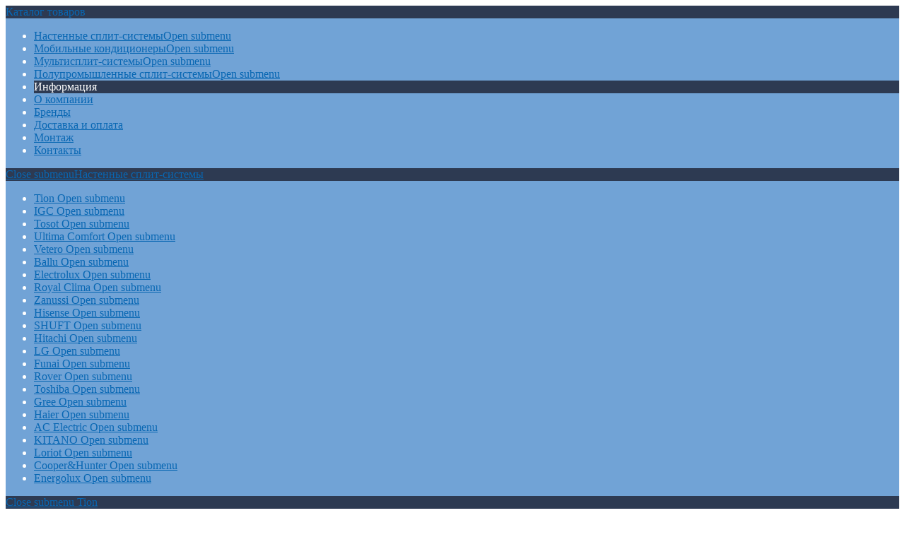

--- FILE ---
content_type: text/html; charset=utf-8
request_url: https://grunda.ru/split/ballu/ballu-edge/
body_size: 33429
content:
<!DOCTYPE html>
<html prefix="og: http://ogp.me/ns# fb: http://ogp.me/ns/fb# business: http://ogp.me/ns/business#"  dir="ltr" lang="ru">
<head>
<meta charset="UTF-8" />
<meta name="viewport" content="width=device-width, initial-scale=1">
<meta http-equiv="X-UA-Compatible" content="IE=edge">
<title>Кондиционеры Olympio Edge, функции, характеристики и описание</title>
<base href="https://grunda.ru/" />
<meta name="description" content="Купить кондиционеры Olympio Edge с установкой. Технические характеристики модели. Особенности." />
<meta name="keywords" content="Кондиционеры Olympio Edge" />


			
			



<!-- Photoswipe -->







<!--Иконки-->
<link href="image/jetcache/css/58c8170d4df7c4bf2c32d89f91a4fa95.css?1768806691" rel="stylesheet" type="text/css" />
<link rel="apple-touch-icon" sizes="57x57" href="https://grunda.ru/image/cache/catalog/image/catalog/icons/apple-icon-57x57.webp">
<link rel="apple-touch-icon" sizes="60x60" href="https://grunda.ru/image/cache/catalog/image/catalog/icons/apple-icon-60x60.webp">
<link rel="apple-touch-icon" sizes="72x72" href="https://grunda.ru/image/cache/catalog/image/catalog/icons/apple-icon-72x72.webp">
<link rel="apple-touch-icon" sizes="76x76" href="https://grunda.ru/image/cache/catalog/image/catalog/icons/apple-icon-76x76.webp">
<link rel="apple-touch-icon" sizes="114x114" href="https://grunda.ru/image/cache/catalog/image/catalog/icons/apple-icon-114x114.webp">
<link rel="apple-touch-icon" sizes="120x120" href="https://grunda.ru/image/cache/catalog/image/catalog/icons/apple-icon-120x120.webp">
<link rel="apple-touch-icon" sizes="144x144" href="https://grunda.ru/image/cache/catalog/image/catalog/icons/apple-icon-144x144.webp">
<link rel="apple-touch-icon" sizes="152x152" href="https://grunda.ru/image/cache/catalog/image/catalog/icons/apple-icon-152x152.webp">
<link rel="apple-touch-icon" sizes="180x180" href="https://grunda.ru/image/cache/catalog/image/catalog/icons/apple-icon-180x180.webp">
<link rel="icon" type="image/png" sizes="192x192"  href="https://grunda.ru/image/cache/catalog/image/catalog/icons/android-icon-192x192.webp">
<link rel="icon" type="image/png" sizes="32x32" href="https://grunda.ru/image/cache/catalog/image/catalog/icons/favicon-32x32.webp">
<link rel="icon" type="image/png" sizes="96x96" href="https://grunda.ru/image/cache/catalog/image/catalog/icons/favicon-96x96.webp">
<link rel="icon" type="image/png" sizes="16x16" href="https://grunda.ru/image/cache/catalog/image/catalog/icons/favicon-16x16.webp">
<meta name="msapplication-TileColor" content="#ffffff">
<meta name="msapplication-TileImage" content="/ms-icon-144x144.png">
<meta name="theme-color" content="#ffffff">

<!-- Основные стили сайта -->

<!-- Карусель товаров на главной -->


<!-- Скролл вверх -->

<!-- Выбор количества товара в карточке товара -->

<!-- Меню категорий -->

<!-- Адаптивное меню -->


<!-- Затемнение при нажатии на кнопку Каталог товаров -->
















<link href="https://grunda.ru/split/ballu/ballu-edge/" rel="canonical" />
<link href="https://grunda.ru/image/cache/catalog/image/catalog/kontent/G.webp" rel="icon" />
<!--microdatapro 7.3 open graph start -->
<meta property="og:locale" content="ru-ru">
<meta property="og:rich_attachment" content="true">
<meta property="og:site_name" content="Grunda.ru">
<meta property="og:type" content="business.business" />
<meta property="og:title" content="Ballu Olympio Edge" />
<meta property="og:description" content="Купить кондиционеры Olympio Edge с установкой. Технические характеристики модели. Особенности." />
<meta property="og:image" content="https://grunda.ru/image/cache/catalog/image/catalog/kategory/BALLUBSO-07HN11.webp" />
<meta property="og:image:secure_url" content="https://grunda.ru/image/cache/catalog/image/catalog/kategory/BALLUBSO-07HN11.webp" />
<meta property="og:image:width" content="1200">
<meta property="og:image:height" content="630">
<meta property="og:url" content="https://grunda.ru/split/ballu/ballu-edge/">
<meta property="business:contact_data:street_address" content="" />
<meta property="business:contact_data:locality" content="" />
<meta property="business:contact_data:postal_code" content="" />
<meta property="business:contact_data:country_name" content="" />
<meta property="place:location:latitude" content="" />
<meta property="place:location:longitude" content="" />
<meta property="business:contact_data:email" content="grunda@li.ru"/>
<meta property="business:contact_data:phone_number" content="+7-910-430-77-50"/>
<!--microdatapro 7.3 open graph end -->
  
<!-- Yandex.Metrika counter -->
<script type="text/javascript"   >
(function(m,e,t,r,i,k,a){m[i]=m[i]||function(){(m[i].a=m[i].a||[]).push(arguments)};
m[i].l=1*new Date();k=e.createElement(t),a=e.getElementsByTagName(t)[0],k.async=1,k.src=r,a.parentNode.insertBefore(k,a)})
(window, document, "script", "https://mc.yandex.ru/metrika/tag.js", "ym");

ym(45609072, "init", {
clickmap:true,
trackLinks:true,
accurateTrackBounce:true
});
</script>
<noscript><div><img src="https://mc.yandex.ru/watch/45609072" style="position:absolute; left:-9999px;" alt="" /></div></noscript>
<!-- /Yandex.Metrika counter -->



<style>

html{overflow-y: scroll;}
.swiper-viewport {margin: 15px 0 30px;background: #fff;z-index: 1;border-radius: 0px;box-shadow: 0 0 0 0;width: 100%;position: relative;overflow: visible;border: 1px solid #DFE4EB;}
.swiper-pagination-bullet {width: 13px;height: 13px;box-shadow: inset 0 0 0 0 rgba(0,0,0,0.3);}
.swiper-pagination {bottom:10px;}
.panel-default>.panel-heading{background-color: #fafafa;}
.swiper-pager {position: static;}
.alert-success {color:#B51D1D;}

</style>
<style>

/* Основные настройки */
body,.module-title h3,.module-title h2,.module-title h4,.input-group-addon {background:#FFFFFF;}
.vertical-menu-category .ul-top-items,.alert-success,.swiper-viewport,.list-group a,.list-group a.active, .list-group a.active:hover, .list-group a:hover, .product-thumb,.image-additional a,#search input,#search .input-group-btn button,.dropdown-menu,.img-thumbnail,.overlay,.owl-carousel.owl-theme .owl-nav div,.module-nav  .owl-carousel.owl-theme .owl-nav,.vertical-menu .ul-top-items,.vertical-menu .li-top-item .sub-menu-container,.vertical-menu .flyout-third-items,.vertical-menu-category .ul-top-items,.vertical-menu-category .li-top-item .sub-menu-container,.vertical-menu-category .flyout-third-items,.catalog-section,.well,.thumbnail,.table-bordered>tbody>tr>td,.table-bordered,.table-bordered>thead>tr>td,.noUi-handle,.panel,.list-group-item,.pagination>li>a {border: 1px solid #DFE4EB;}
.table>tbody>tr>td, .table>tbody>tr>th, .table>tfoot>tr>td, .table>tfoot>tr>th, .table>thead>tr>td, .table>thead>tr>th,.catalog-section__caption,#oc-menu .ul-top-items .li-top-item,#oc-menu .ul-second-items .li-second-items,#oc-menu .ul-third-items .li-third-items,#oc-menu2 .ul-top-items .li-top-item,#oc-menu2 .ul-second-items .li-second-items,#oc-menu2 .ul-third-items .li-third-items,hr,.table>tbody+tbody {border-top: 1px solid #DFE4EB;}
.product-list .product-thumb .button-group,.user-panel,.tovarovvcat,.button-next-white,.brandimg {border-left: 1px solid #DFE4EB;}
.features-table td,.features-table tfoot td,#top,legend,.categoryborder {border-bottom: 1px solid #DFE4EB;}
.features-table td.grey,.user-panel__item {border-right: 1px solid #DFE4EB;}
.module-title:before {background: #DFE4EB;}
a.thumbnail.active,a.thumbnail:focus,a.thumbnail:hover {border-color:#B51D1D;}
body,.catalog-section,.catalog-section:hover,h1,h2,h3,h4,h5,h6,.breadcrumb > li + li:before,legend,.bcurr,.overlay__link,.overlay__link:hover,.bcurr:hover,.bcurr:active,#search input,.list-group a,.list-group a.active,.list-group a.active:hover,.list-group a:hover,.panel-default>.panel-heading,.widget,.tovarovvcat,.input-group-addon,.nav-tabs>li.active>a,.nav-tabs>li.active>a:focus,.nav-tabs>li.active>a:hover,.modal-cart,.overlay__link:hover,.button-next-white i,.button-prev-white i,.plus i, .minus i{color:#000000;}
a,.breadcrumb li a{color:#0867B3;}
a:hover, .breadcrumb li a:hover{color:#71A3D6;}
/* Информационный блок в шапке */
.commentblock {background:#FFFFFF;color:#000000;}
.commentblock>.container:before {color:#000000;}
/* Меню в шапке */
#top {background:#FFFFFF;}
.user-panel__link,.user-panel__link:hover {color:#000000;}
#wishlist-total:before,#link-compare:before,.kabin :before {color:#71A3D6;}
.user-panel__link--empty:hover, .list-nav__item:hover .list-nav__link {color:#71A3D6;}
/* Блок каталог товаров */
#oc-menu .oc-menu-bar,.noUi-connect,.swiper-pagination-bullet-active {background:#B51D1D;}  
#oc-menu .oc-menu-bar {color:#FFFFFF;} 
#oc-menu .oc-menu-bar:hover {background:#71A3D6;}  #oc-menu .oc-menu-bar:hover {color:#FFFFFF;}
#oc-menu .ul-top-items .li-top-item .a-top-link,#oc-menu .ul-second-items .li-second-items,#oc-menu .ul-third-items .li-third-items {background:#FFFFFF;}
#oc-menu .ul-top-items .li-top-item .a-top-link,#oc-menu .ul-second-items .li-second-items .a-second-link,#oc-menu .ul-third-items .li-third-items .a-third-link{color:#000000;}
#oc-menu .ul-top-items .li-top-item:hover .a-top-link, #oc-menu .ul-top-items .li-top-item.active .a-top-link,#oc-menu .ul-second-items .li-second-items:hover,#oc-menu .ul-third-items .li-third-items:hover, #oc-menu .ul-third-items .li-third-items.active {background:#FFFFFF;}
#oc-menu .ul-top-items .li-top-item:hover, #oc-menu .ul-top-items .li-top-item.active,#oc-menu .ul-top-items .li-top-item:hover .a-top-link, #oc-menu .ul-top-items .li-top-item.active .a-top-link,#oc-menu .ul-second-items .li-second-items:hover, #oc-menu .ul-second-items .li-second-items.active,#oc-menu .ul-second-items .li-second-items:hover .a-second-link, #oc-menu .ul-second-items .li-second-items.active .a-second-link,#oc-menu .ul-third-items .li-third-items:hover .a-third-link, #oc-menu .ul-third-items .li-third-items.active .a-third-link {color:#000000;}
#oc-menu2 .ul-top-items .li-top-item .a-top-link,#oc-menu2 .ul-second-items .li-second-items,#oc-menu2 .ul-third-items .li-third-items {background:#FFFFFF;}
#oc-menu2 .ul-top-items .li-top-item .a-top-link,#oc-menu2 .ul-second-items .li-second-items .a-second-link,#oc-menu2 .ul-third-items .li-third-items .a-third-link{color:#000000;}
#oc-menu2 .ul-top-items .li-top-item:hover .a-top-link, #oc-menu2 .ul-top-items .li-top-item.active .a-top-link,#oc-menu2 .ul-second-items .li-second-items:hover,#oc-menu2 .ul-third-items .li-third-items:hover, #oc-menu2 .ul-third-items .li-third-items.active {background:#FFFFFF;}
#oc-menu2 .ul-top-items .li-top-item:hover, #oc-menu2 .ul-top-items .li-top-item.active,#oc-menu2 .ul-top-items .li-top-item:hover .a-top-link, #oc-menu2 .ul-top-items .li-top-item.active .a-top-link,#oc-menu2 .ul-second-items .li-second-items:hover, #oc-menu2 .ul-second-items .li-second-items.active,#oc-menu2 .ul-second-items .li-second-items:hover .a-second-link, #oc-menu2 .ul-second-items .li-second-items.active .a-second-link,#oc-menu2 .ul-third-items .li-third-items:hover .a-third-link, #oc-menu2 .ul-third-items .li-third-items.active .a-third-link {color:#000000;}
/* Шапка */
header {background:#FFFFFF;}
.top-menu {background:#323237;}
.cartbtn:before {color:#5CC2EA;}
.cartbtn {color:#000000;}
.openst {color:#000000;}
.blockphone,.blockphone a,.phone_:before,.blockphonemob a,.blockphonemob, .phone_mob:before {color:#000000;}
.likabinet {color:#FFFFFF;background:#627486;}
.likabinet:hover,.likabinet.hover {color:#FFFFFF;background:#627486;}
#search .input-group-btn button {background:#FFFFFF;}
#search .input-group-btn button:before {color:#FFFFFF;}
/* Кнопки */
.btn-primary {background:#71A3D6;color:#FFFFFF; border-color:#71A3D6;}
.btn-primary.active,.btn-primary:hover, .btn-primary:active,.btn-primary:focus,.btn-primary.active.focus,.btn-primary.active:focus,.btn-primary.active:hover,.btn-primary:active.focus,.btn-primary:active:focus,.btn-primary:active:hover{background:#6897C7;color:#FFFFFF;border-color:#6897C7;}
.btn-default {background:#FAFAFA;color:#000000; border-color:#DFE4EB;}
.btn-default:hover, .btn-default:active,.btn-default:focus, .btn-default.active.focus,.btn-default.active:focus,.btn-default.active:hover,.btn-default:active.focus,.btn-default:active:focus,.btn-default:active:hover{background:#F0F0F0;color:#000000;border-color:#DFE4EB;}
/* Каталог товаров */
.product-thumb .price {color:#000000;}
.product-thumb .caption a {color:#000000;}
.product-thumb .caption a:hover {color:#627486;}
.product-thumb .price-old {color:#000000;}
.pagination>.active>span {background-color: #71A3D6;border-color: #71A3D6;color: #FFFFFF;}.pagination>li>a {color: #71A3D6;}
.pagination>.active>a,.pagination>.active>a:focus,.pagination>.active>a:hover,.pagination>.active>span,.pagination>.active>span:focus,.pagination>.active>span:hover{color:#FFFFFF;background-color:#71A3D6;border-color:#71A3D6;}
/* Карточка товара */
.produchz h2 {color:#000000;}
.minus {border-right: none;border-top:1px solid #DFE4EB;border-left:1px solid #DFE4EB; border-bottom:1px solid #DFE4EB}
.plus {border-left: none;border-top:1px solid #DFE4EB;border-bottom:1px solid #DFE4EB;border-right:1px solid #DFE4EB}
.quantity_input {border: solid 1px #DFE4EB !important;}
.plus:hover, .minus:hover {background:#FFFFFF;}
.form-control {border: 1px solid #DFE4EB;}
/* Субподвал */
.subfooter {background:#000000;}
.copyr {color:#FFFFFF;}
.btn-social {color:#FFFFFF;}
.btn-social:hover {color:#BAD3D6;}
/* Подвал */
footer {background:#2D3A52;color:#FFFFFF;}
footer h5 {color:#FFFFFF;}
footer a {color:#FFFFFF;}
footer a:hover {color:#E8EBFF;}
/* Мобильное меню */
.mm-panel, .mm-panels {background:#71A3D6;}
.mm-listitem {color:#FFFFFF;}
.mm-navbar {color:#FFFFFF;background:#2D3A52;}
.mm-navbar:hover {color:#FFFFFF;background:#2D3A52;}
.mm-panel_has-navbar .mm-navbar {color:#FFFFFF;background:#2D3A52;}
.mm-panel_has-navbar .mm-navbar:hover {color:#FFFFFF;background:#2D3A52;}
.mobilemenu a:before {color:#000000;}
.mm-listitem,.mm-btn_prev,.mm-navbar {border-color:#FFFFFF;}
.mm-listitem:hover {background:#6897C7;color:#FFFFFF;}
/* Модуль Simple */
.simplecheckout-cart th {color:#000000;}
.simplecheckout-cart {border-top: 1px solid #DFE4EB;border-right: 1px solid #DFE4EB;border-left: 1px solid #DFE4EB;}
.simplecheckout-cart-total {border-right: 1px solid #DFE4EB;border-bottom: 1px solid #DFE4EB;border-left: 1px solid #DFE4EB;}
.simplecheckout-cart th,.simplecheckout-cart td {border-bottom: 1px solid #DFE4EB;}
.simple-content .checkout-heading {border-color: #DFE4EB;}
.simple-content .checkout-heading {color:#000000;}
.simple-content .buttons {margin: 0px 5px 15px 0px;}
.simplecheckout-left-column, .simplecheckout-right-column{border: 1px solid #DFE4EB;padding:15px;background:#fff}
.simplecheckout-button-block {background:none}
/* OC Filter */
.ocfilter-option label {color:#000000;}
.ocfilter-option label.ocf-selected{color:#71A3D6;}
.noUi-connect {box-shadow: inset 0 0 0 0 rgba(51,51,51,.45);}
.selected-options .ocfilter-option {font-size:12px;}
.ocfilter-option label {font-size:13px;}
.ocfilter-option .ocf-option-name {font-size:14px;}
.noUi-target {border-radius: 4px;border: 0px solid #D3D3D3;box-shadow: inset 0 0 0 #F0F0F0, 0 3px 6px -5px #BBB;}
.noUi-connect {height:7px;}
.noUi-horizontal .noUi-handle {width: 22px;height: 22px;border-radius:22px;left:-11px;top:-8px;}
.noUi-handle:after,.noUi-handle:before{width:0px;}
.noUi-background{height: 7px;box-shadow: inset 0 0 0 #f0f0f0;}
.ocfilter-option >.btn-danger {height:20px;margin-left:3px}
.noUi-handle:after, .noUi-handle:before {background: #DFE4EB;}
.scale {margin-bottom: 15px;}
.noUi-pips-horizontal {display: none;}
.ocfilter-option .ocf-option-name {margin-bottom: 15px;}
/* Табы в карточке товара */
.tab-content {border-left:1px solid #DFE4EB;border-right:1px solid #DFE4EB;border-bottom:1px solid #DFE4EB;}
.nav-tabs>li.active>a, .nav-tabs>li.active>a:focus, .nav-tabs>li.active>a:hover {border-left: 1px solid #DFE4EB;border-right: 1px solid #DFE4EB;border-top:2px solid #B51D1D;}
.nav-tabs {border-bottom: 1px solid #DFE4EB;}
@media screen and (min-width: 0px) and (max-width: 768px) {
.nav-tabs>li.active>a, .nav-tabs>li.active>a:focus, .nav-tabs>li.active>a:hover {border-top: 1px solid #DFE4EB;border-right: 1px solid #DFE4EB;border-left:2px solid #B51D1D;}
.nav-tabs>li>a, .nav-tabs>li>a:focus, .nav-tabs>li>a:hover {border-left: 1px solid #DFE4EB;border-right: 1px solid #DFE4EB;border-top:1px solid #DFE4EB;}
}
.product-thumb .price-old {font-weight: 100;font-size: 14px;}

</style>

				

<link href="https://grunda.ru/articles-rss/" rel="alternate" type="application/rss+xml" title="Grunda.ru - Статьи - RSS" />			
 

<style type="text/css">

.social{margin-top:-15px;}
.social a{width:25px; height:25px; text-align:center; margin:0 2px; display:inline-block; font-size:20px; background:#777; color:#fff; border-radius:2px; -webkit-transition: all 0.3s ease-in-out; -moz-transition: all 0.3s ease-in-out; -o-transition: all 0.3s ease-in-out; -ms-transition: all 0.3s ease-in-out; transition: all 0.3s ease-in-out;}
.social a{-webkit-transition: all 0.3s ease-in-out; -moz-transition: all 0.3s ease-in-out; -o-transition: all 0.3s ease-in-out; -ms-transition: all 0.3s ease-in-out; transition: all 0.3s ease-in-out;}
.social a.facebook:hover{background:#39599f;}
.social a.twitter:hover{background:#45b0e3;}
.social a.instagram:hover{background:#e2415a;}
.social a.google_plus:hover{background:#dc4a38;}
.social a.vk:hover{background:#4d75a3;}
.social a.odnoklassniki:hover{background:#f58220;}
.social a.skype:hover{background:#45b0e3;}
.social a.whatsapp:hover{background:#40c353;}
.social a.telegram:hover{background:#289fd9;}
.social a.viber:hover{background:#665ca7;}

</style>
			


				<style type="text/css">

				.whatsapp {display:table-cell;vertical-align:middle;padding-left:20px;}
				.whatsapp .wpp-num {font-weight: bold; text-shadow: none; background-color: #1ebea5; border-radius: 2px; color: #ffffff; text-align: center; padding: 4px 10px;transition:all 0.3s}
				.whatsapp .wpp-num:hover{background-color: #075e54;}
				.whatsapp .wpp-num .fa-whatsapp { background: #01E675; border-radius: 10px; }
				@media(max-width:991px){.whatsapp{display:block;text-align:center;padding:0;margin-top:5px}}
				
</style>
			

                            

           
          <!-- Yandex.Metrica counters -->
                    
          <script type="text/javascript"  >
            (function(m,e,t,r,i,k,a){m[i]=m[i]||function(){(m[i].a=m[i].a||[]).push(arguments)};
            m[i].l=1*new Date();k=e.createElement(t),a=e.getElementsByTagName(t)[0],k.async=1,k.src=r,a.parentNode.insertBefore(k,a)})
            (window, document, "script", "https://mc.yandex.ru/metrika/tag.js", "ym");

                        ym(45609072, "init", {
              clickmap:true,
              trackLinks:true,
              accurateTrackBounce:true,
              webvisor:true,
              ecommerce:"dataLayer",
              params: { __ym: {"ymCmsPlugin": { "cms": "opencart", "cmsVersion":"3.0", "pluginVersion":"1.1.9"}}}
            });
                      </script>
          <noscript>
            <div>
                            <img src="https://mc.yandex.ru/watch/45609072" style="position:absolute; left:-9999px;" alt="" />
                          </div>
          </noscript>
                    <!-- /Yandex.Metrica counters -->
                  
				</head>
			
<body>
<div class="wrapper">
<nav id="top">
<div class="container">
<div class="col-lg-6 col-md-12 hidden-sm hidden-xs">
<div class="headmenu">
<nav class="list-nav">
<ul class="list-nav__items" style="margin:0;padding:0">
<li class="list-nav__item" data-global-doubletap=""><a class="list-nav__link user-panel__link" href="company">О компании</a> </li><li class="list-nav__item" data-global-doubletap=""><a class="list-nav__link user-panel__link" href="brands">Бренды</a> </li><li class="list-nav__item" data-global-doubletap=""><a class="list-nav__link user-panel__link" href="Доставка">Доставка и оплата</a> </li><li class="list-nav__item" data-global-doubletap=""><a class="list-nav__link user-panel__link" href="stoimost-montazha">Монтаж</a> </li><li class="list-nav__item" data-global-doubletap=""><a class="list-nav__link user-panel__link" href="contact">Контакты</a> </li></ul>
</nav>
</div>
</div>
<div class="col-lg-6 hidden-md hidden-sm hidden-xs">
<div class="user-panel">
<div class="user-panel__item"><a class="user-panel__link user-panel__link--empty" href="https://grunda.ru/wishlist/" id="wishlist-total"><span>Закладки 0</span></a></div>
<div class="user-panel__item"><a class="user-panel__link user-panel__link--empty" href="https://grunda.ru/compare-products/" id="link-compare"><span>Сравнение 0</span></a></div>
<div class="user-panel__item"><div class="kabin"><span class="user-panel__link">Личный кабинет</span></div>
<div class="user-panel__drop user-panel__drop--rtl">
<div class="overlay">
<div class="overlay__item"><a class="overlay__link" href="https://grunda.ru/create-account/">Регистрация</a></div>
<div class="overlay__item"><a class="overlay__link" href="https://grunda.ru/login/">Авторизация</a></div>
</div>
</div>
</div>
 





</div>
</div>
</div>
</nav>
<header>
<div id="notification" class="modal fade">
<div class="modal-dialog">
<div class="modal-content">
<div class="modal-header">
<button type="button" class="close" data-dismiss="modal" aria-hidden="true">&times;</button>
<div class="modal-cart"></div>
</div>
<div class="modal-body">
<p></p>
</div>
<div class="modal-footer">
<div class="hidden-xs">
<div class="pull-left"><button type="button" class="btn btn-default" data-dismiss="modal">Продолжить покупки</button></div>
<div class="pull-right"><button type="button" class="btn btn-primary" data-dismiss="modal" onclick="location.href = 'https://grunda.ru/checkout/';">Оформление заказа</button></div>
</div>
<div class="hidden-sm hidden-md hidden-lg">
<button type="button" class="btn btn-default" style="margin-bottom:5px;width:100%;" data-dismiss="modal">Продолжить покупки</button>
<button type="button" class="btn btn-primary" style="width:100%;margin-left: 0px;" data-dismiss="modal" onclick="location.href = 'https://grunda.ru/checkout/';">Оформление заказа</button>
</div>
</div>
</div>
</div>
</div>
<div class="container">
<div class="headerblock">
<div class="row">
<div class="hidden-lg hidden-md col-sm-2 col-xs-2"><div class="mobilemenu"><a href="#menu"></a></div><nav id="menu">
<ul>
<li>
    <a href="https://grunda.ru/split/"><span>Настенные сплит-системы</span></a>

            <ul>
                                                <li>
                    <a href="https://grunda.ru/split/tion-1/">
                        <span> Tion</span>
                    </a>

                        <ul>
                                                        <li>
                                <a href="https://grunda.ru/split/tion-1/tion-edelweiss/"><span>Tion Edelweiss</span></a>
                            </li>
                                                    </ul>

                </li>
                                                                <li>
                    <a href="https://grunda.ru/split/igc/">
                        <span>IGC</span>
                    </a>

                        <ul>
                                                        <li>
                                <a href="https://grunda.ru/split/igc/igc-fresco-s/"><span>IGC Fresco S</span></a>
                            </li>
                                                        <li>
                                <a href="https://grunda.ru/split/igc/igc-freddo-s-dc-inverter/"><span>IGC Freddo S DC Inverter</span></a>
                            </li>
                                                    </ul>

                </li>
                                                                <li>
                    <a href="https://grunda.ru/split/tosot-split/">
                        <span>Tosot</span>
                    </a>

                        <ul>
                                                        <li>
                                <a href="https://grunda.ru/split/tosot-split/tosot-clivia/"><span>Tosot Clivia</span></a>
                            </li>
                                                        <li>
                                <a href="https://grunda.ru/split/tosot-split/tosot-clivia-deluxe/"><span>Tosot Clivia Deluxe</span></a>
                            </li>
                                                        <li>
                                <a href="https://grunda.ru/split/tosot-split/tosot-g-tech/"><span>Tosot G-Tech</span></a>
                            </li>
                                                        <li>
                                <a href="https://grunda.ru/split/tosot-split/tosot-lyra-inverter/"><span>Tosot Lyra Inverter</span></a>
                            </li>
                                                        <li>
                                <a href="https://grunda.ru/split/tosot-split/tosot-lyra-x/"><span>Tosot Lyra X</span></a>
                            </li>
                                                        <li>
                                <a href="https://grunda.ru/split/tosot-split/tosot-natal/"><span>Tosot Natal</span></a>
                            </li>
                                                        <li>
                                <a href="https://grunda.ru/split/tosot-split/tosot-natal-inverter/"><span>Tosot Natal Inverter</span></a>
                            </li>
                                                        <li>
                                <a href="https://grunda.ru/split/tosot-split/tosot-triangle/"><span>Tosot Triangle</span></a>
                            </li>
                                                    </ul>

                </li>
                                                                <li>
                    <a href="https://grunda.ru/split/ultima-comfort/">
                        <span>Ultima Comfort</span>
                    </a>

                        <ul>
                                                        <li>
                                <a href="https://grunda.ru/split/ultima-comfort/ultima-comfort-eclipse/"><span>Ultima Comfort ECLIPSE</span></a>
                            </li>
                                                        <li>
                                <a href="https://grunda.ru/split/ultima-comfort/ultima-comfort-eclipse-inverter/"><span>Ultima Comfort ECLIPSE Inverter</span></a>
                            </li>
                                                    </ul>

                </li>
                                                                <li>
                    <a href="https://grunda.ru/split/vetero/">
                        <span>Vetero</span>
                    </a>

                        <ul>
                                                        <li>
                                <a href="https://grunda.ru/split/vetero/vetero-bonum/"><span>Vetero BONUM</span></a>
                            </li>
                                                        <li>
                                <a href="https://grunda.ru/split/vetero/vetero-cantigo/"><span>Vetero CANTIGO</span></a>
                            </li>
                                                        <li>
                                <a href="https://grunda.ru/split/vetero/vetero-diletto/"><span>Vetero DILETTO</span></a>
                            </li>
                                                        <li>
                                <a href="https://grunda.ru/split/vetero/vetero-siberia/"><span>Vetero SIBERIA</span></a>
                            </li>
                                                    </ul>

                </li>
                                                                <li>
                    <a href="https://grunda.ru/split/ballu/">
                        <span>Ballu</span>
                    </a>

                        <ul>
                                                        <li>
                                <a href="https://grunda.ru/split/ballu/ballu-boho-full-dc-inverter/"><span>Ballu Boho Full DC inverter</span></a>
                            </li>
                                                        <li>
                                <a href="https://grunda.ru/split/ballu/ballu-defender-dc-inverter/"><span>Ballu Defender DC Inverter</span></a>
                            </li>
                                                        <li>
                                <a href="https://grunda.ru/split/ballu/ballu-ice-peak-full-dc-inverter/"><span>Ballu Ice Peak Full-DC inverter</span></a>
                            </li>
                                                        <li>
                                <a href="https://grunda.ru/split/ballu/ballu-ice-peak-full-dc-inverter-2024/"><span>Ballu Ice Peak Full-DC Inverter 2024</span></a>
                            </li>
                                                        <li>
                                <a href="https://grunda.ru/split/ballu/ballu-odyssey-ds-inverter/"><span>Ballu Odyssey DС Inverter</span></a>
                            </li>
                                                        <li>
                                <a href="https://grunda.ru/split/ballu/ballu-serii-olympio-legend/"><span>Ballu Olympio Legend</span></a>
                            </li>
                                                        <li>
                                <a href="https://grunda.ru/split/ballu/ballu-lagoon/"><span>Ballu Lagoon</span></a>
                            </li>
                                                        <li>
                                <a href="https://grunda.ru/split/ballu/ballu-lagoon-dc-inverter/"><span>Ballu Lagoon Inverter</span></a>
                            </li>
                                                        <li>
                                <a href="https://grunda.ru/split/ballu/ballu-edge/"><span>Ballu Olympio Edge</span></a>
                            </li>
                                                        <li>
                                <a href="https://grunda.ru/split/ballu/ballu-eco-smart/"><span>ECO Smart</span></a>
                            </li>
                                                        <li>
                                <a href="https://grunda.ru/split/ballu/ballu-platinum-erp-dc-inverter-black-edition/"><span>Platinum ERP DC Inverter Black Edition</span></a>
                            </li>
                                                        <li>
                                <a href="https://grunda.ru/split/ballu/ballu-platinum-evolution-erp-dc-inverter/"><span>Ballu Platinum Evolution ERP DC Inverter</span></a>
                            </li>
                                                        <li>
                                <a href="https://grunda.ru/split/ballu/ballu-igreen-pro-20y/"><span>Ballu iGreen Pro</span></a>
                            </li>
                                                        <li>
                                <a href="https://grunda.ru/split/ballu/ballu-igreen-pro-erp-dc-inverter/"><span>Ballu iGreen PRO Inverter</span></a>
                            </li>
                                                        <li>
                                <a href="https://grunda.ru/split/ballu/bravo/"><span>Ballu Bravo</span></a>
                            </li>
                                                        <li>
                                <a href="https://grunda.ru/split/ballu/ballu-greenland-d%D1%81-inverter/"><span>Ballu Greenland DС Inverter</span></a>
                            </li>
                                                        <li>
                                <a href="https://grunda.ru/split/ballu/ballu-eco-edge-dc-inverter/"><span>Ballu Eco Edge DC inverter</span></a>
                            </li>
                                                        <li>
                                <a href="https://grunda.ru/split/ballu/ballu-greenland/"><span>Ballu Greenland</span></a>
                            </li>
                                                    </ul>

                </li>
                                                                <li>
                    <a href="https://grunda.ru/split/electrolux/">
                        <span>Electrolux</span>
                    </a>

                        <ul>
                                                        <li>
                                <a href="https://grunda.ru/split/electrolux/electrolux-skandi-dc-inverter/"><span>Electrolux Skandi DC Inverter</span></a>
                            </li>
                                                        <li>
                                <a href="https://grunda.ru/split/electrolux/fusion-2/"><span>Electrolux FUSION 2.0</span></a>
                            </li>
                                                        <li>
                                <a href="https://grunda.ru/split/electrolux/electrolux-avalanche-super-dc-inverter/"><span>Electrolux Avalanche Super DC Inverter</span></a>
                            </li>
                                                        <li>
                                <a href="https://grunda.ru/split/electrolux/nordic/"><span>Electrolux Nordic</span></a>
                            </li>
                                                        <li>
                                <a href="https://grunda.ru/split/electrolux/electrolux-viking-2-0-super-dc-inverter/"><span>Electrolux VIKING 2,0 Super DC Inverter</span></a>
                            </li>
                                                    </ul>

                </li>
                                                                <li>
                    <a href="https://grunda.ru/split/royal-clima/">
                        <span>Royal Clima</span>
                    </a>

                        <ul>
                                                        <li>
                                <a href="https://grunda.ru/split/royal-clima/royal-clima-aria-dc-inverter/"><span>Royal Clima ARIA DC Inverter</span></a>
                            </li>
                                                        <li>
                                <a href="https://grunda.ru/split/royal-clima/royal-clima-felicita/"><span>Royal Clima FELICITA</span></a>
                            </li>
                                                        <li>
                                <a href="https://grunda.ru/split/royal-clima/royal-clima-felicita-inverter/"><span>Royal Clima FELICITA Inverter</span></a>
                            </li>
                                                        <li>
                                <a href="https://grunda.ru/split/royal-clima/royal-clima-optimum-dc-inverter/"><span>Royal Clima Optimum DC Inverter</span></a>
                            </li>
                                                        <li>
                                <a href="https://grunda.ru/split/royal-clima/royal-clima-pandora-wi-fi/"><span>Royal Clima PANDORA</span></a>
                            </li>
                                                        <li>
                                <a href="https://grunda.ru/split/royal-clima/royal-clima-perfetto-dc-eu-inverter/"><span>Royal Clima PERFETTO DC EU Inverter</span></a>
                            </li>
                                                        <li>
                                <a href="https://grunda.ru/split/royal-clima/royal-clima-royal-supremo-blanco-full-dc-eu-inverter/"><span>Royal Clima Royal Supremo Blanko Full DC EU Inverter</span></a>
                            </li>
                                                        <li>
                                <a href="https://grunda.ru/split/royal-clima/royal-clima-royal-supremo-nero-full-dc-eu-inverter/"><span>Royal Clima Royal Supremo Nero Full DC EU Inverter</span></a>
                            </li>
                                                        <li>
                                <a href="https://grunda.ru/split/royal-clima/royal-clima-triumph-lit/"><span>Royal Clima TRIUMPH LITE</span></a>
                            </li>
                                                        <li>
                                <a href="https://grunda.ru/split/royal-clima/royal-clima-triumph-lite-inverter/"><span>Royal Clima TRIUMPH LITE Inverter</span></a>
                            </li>
                                                        <li>
                                <a href="https://grunda.ru/split/royal-clima/royal-clima-grida/"><span>Royal Clima GRIDA</span></a>
                            </li>
                                                        <li>
                                <a href="https://grunda.ru/split/royal-clima/royal-clima-grida-inverter/"><span>Royal Clima GRIDA DC EU Inverter</span></a>
                            </li>
                                                        <li>
                                <a href="https://grunda.ru/split/royal-clima/royal-clima-renaissance/"><span>Royal Clima Renaissance</span></a>
                            </li>
                                                        <li>
                                <a href="https://grunda.ru/split/royal-clima/royal-clima-renaissance-dc-eu-inverter/"><span>Royal Clima Renaissance DC EU Inverter</span></a>
                            </li>
                                                        <li>
                                <a href="https://grunda.ru/split/royal-clima/royal-clima-royal-fresh-full-dc-eu-inverter/"><span>Royal Clima Royal Fresh Full DC EU Inverter</span></a>
                            </li>
                                                        <li>
                                <a href="https://grunda.ru/split/royal-clima/royal-clima-triumph-inverter/"><span>Royal Clima Triumph Inverter</span></a>
                            </li>
                                                        <li>
                                <a href="https://grunda.ru/split/royal-clima/royal-clima-grande/"><span>Royal Clima GRANDE</span></a>
                            </li>
                                                    </ul>

                </li>
                                                                <li>
                    <a href="https://grunda.ru/split/zanussi/">
                        <span>Zanussi</span>
                    </a>

                        <ul>
                                                        <li>
                                <a href="https://grunda.ru/split/zanussi/zanussi-barocco/"><span>Zanussi Barocco</span></a>
                            </li>
                                                        <li>
                                <a href="https://grunda.ru/split/zanussi/zanussi-barocco-dc-inverter-black/"><span>Zanussi Barocco DC Inverter Black</span></a>
                            </li>
                                                        <li>
                                <a href="https://grunda.ru/split/zanussi/siena/"><span>Zanussi SIENA</span></a>
                            </li>
                                                        <li>
                                <a href="https://grunda.ru/split/zanussi/siena-dc-inverter/"><span>Zanussi SIENA DC INVERTER</span></a>
                            </li>
                                                        <li>
                                <a href="https://grunda.ru/split/zanussi/perfecto/"><span>Zanussi PERFECTO</span></a>
                            </li>
                                                        <li>
                                <a href="https://grunda.ru/split/zanussi/perfecto-dc-inverter/"><span>Zanussi PERFECTO DC INVERTER</span></a>
                            </li>
                                                        <li>
                                <a href="https://grunda.ru/split/zanussi/barocco-dc-inverter/"><span>Zanussi Barocco DC Inverter</span></a>
                            </li>
                                                    </ul>

                </li>
                                                                <li>
                    <a href="https://grunda.ru/split/hisense/">
                        <span>Hisense</span>
                    </a>

                        <ul>
                                                        <li>
                                <a href="https://grunda.ru/split/hisense/hisense-easy-classic-a/"><span>Hisense EASY Classic A</span></a>
                            </li>
                                                        <li>
                                <a href="https://grunda.ru/split/hisense/hisense-era-classic-a/"><span>Hisense ERA Classic A</span></a>
                            </li>
                                                        <li>
                                <a href="https://grunda.ru/split/hisense/hisense-goal-classic-a/"><span>Hisense GOAL Classic A</span></a>
                            </li>
                                                        <li>
                                <a href="https://grunda.ru/split/hisense/hisense-goal-dc-inverter/"><span>Hisense GOAL DC Inverter</span></a>
                            </li>
                                                        <li>
                                <a href="https://grunda.ru/split/hisense/hisense-vision-pro-carbon-superior-dc-inverter/"><span>Hisense VISION PRO CARBON Superior DC Inverter</span></a>
                            </li>
                                                        <li>
                                <a href="https://grunda.ru/split/hisense/hisense-vision-pro-superior-dc-inverter/"><span>Hisense VISION PRO Superior DC Inverter</span></a>
                            </li>
                                                        <li>
                                <a href="https://grunda.ru/split/hisense/hisense-neo-classic-a/"><span>Hisense NEO Classic A</span></a>
                            </li>
                                                        <li>
                                <a href="https://grunda.ru/split/hisense/hisense-neo-premium-classic-a/"><span>Hisense Neo Premium Classic A</span></a>
                            </li>
                                                        <li>
                                <a href="https://grunda.ru/split/hisense/hisense-strong-neo-premium-classic-a/"><span>Hisense STRONG Neo Premium Classic A</span></a>
                            </li>
                                                        <li>
                                <a href="https://grunda.ru/split/hisense/hisense-smart-dc-inverter/"><span>Hisense SMART DC Inverter</span></a>
                            </li>
                                                        <li>
                                <a href="https://grunda.ru/split/hisense/hisense-zoom-dc-inverter/"><span>Hisense ZOOM DC Inverter</span></a>
                            </li>
                                                        <li>
                                <a href="https://grunda.ru/split/hisense/hisense-expert-pro-dc-inverter/"><span>Hisense EXPERT PRO DC Inverter</span></a>
                            </li>
                                                        <li>
                                <a href="https://grunda.ru/split/hisense/hisense-premium-design-super-dc-inverter/"><span>Hisense Premium DESIGN SUPER DC Inverter</span></a>
                            </li>
                                                        <li>
                                <a href="https://grunda.ru/split/hisense/hisense-black-crystal-classic-a/"><span>Hisense BLACK CRYSTAL Classic A</span></a>
                            </li>
                                                        <li>
                                <a href="https://grunda.ru/split/hisense/hisense-black-crystal-dc-inverter/"><span>Hisense BLACK Crystal Super DC Inverter</span></a>
                            </li>
                                                        <li>
                                <a href="https://grunda.ru/split/hisense/hisense-champagne-crystal-super-dc-inverter/"><span>Hisense CHAMPAGNE Crystal Super DC Inverter</span></a>
                            </li>
                                                        <li>
                                <a href="https://grunda.ru/split/hisense/hisense-red-crystal-super-dc-inverter/"><span>Hisense RED Crystal Super DC Inverter</span></a>
                            </li>
                                                        <li>
                                <a href="https://grunda.ru/split/hisense/hisense-crystal-silver-dc-inverter/"><span>Hisense SILVER Crystal Super DC Inverter</span></a>
                            </li>
                                                    </ul>

                </li>
                                                                <li>
                    <a href="https://grunda.ru/split/shuft/">
                        <span>SHUFT</span>
                    </a>

                        <ul>
                                                        <li>
                                <a href="https://grunda.ru/split/shuft/shuft-tor/"><span>Shuft TOR</span></a>
                            </li>
                                                        <li>
                                <a href="https://grunda.ru/split/shuft/shuft-dc-inverter/"><span>SHUFT Berg DC</span></a>
                            </li>
                                                        <li>
                                <a href="https://grunda.ru/split/shuft/shuft-tor-dc-inverter/"><span>Shuft TOR DC</span></a>
                            </li>
                                                        <li>
                                <a href="https://grunda.ru/split/shuft/shuft-berg/"><span>SHUFT Berg</span></a>
                            </li>
                                                        <li>
                                <a href="https://grunda.ru/split/shuft/shuft-soturai/"><span>Shuft Soturai</span></a>
                            </li>
                                                    </ul>

                </li>
                                                                <li>
                    <a href="https://grunda.ru/split/hitachi-1/">
                        <span>Hitachi</span>
                    </a>

                        <ul>
                                                        <li>
                                <a href="https://grunda.ru/split/hitachi-1/x-comfort/"><span>Hitachi X-COMFORT</span></a>
                            </li>
                                                        <li>
                                <a href="https://grunda.ru/split/hitachi-1/sendo/"><span>Hitachi SENDO</span></a>
                            </li>
                                                        <li>
                                <a href="https://grunda.ru/split/hitachi-1/hitachi-s-premium/"><span>Hitachi S-PREMIUM</span></a>
                            </li>
                                                        <li>
                                <a href="https://grunda.ru/split/hitachi-1/hitachi-akebono-nordic/"><span>Hitachi AKEBONO NORDIC</span></a>
                            </li>
                                                    </ul>

                </li>
                                                                <li>
                    <a href="https://grunda.ru/split/lg/">
                        <span>LG</span>
                    </a>

                        <ul>
                                                        <li>
                                <a href="https://grunda.ru/split/lg/lg-procool/"><span>LG ProCool</span></a>
                            </li>
                                                        <li>
                                <a href="https://grunda.ru/split/lg/lg-artcool-mirror/"><span>LG Artcool Mirror</span></a>
                            </li>
                                                    </ul>

                </li>
                                                                <li>
                    <a href="https://grunda.ru/split/funai/">
                        <span>Funai</span>
                    </a>

                        <ul>
                                                        <li>
                                <a href="https://grunda.ru/split/funai/funai-bushido-inverter/"><span>Funai BUSHIDO Inverter</span></a>
                            </li>
                                                        <li>
                                <a href="https://grunda.ru/split/funai/funai-emperor-smart-eye-inverter/"><span>Funai EMPEROR SMART EYE Inverter</span></a>
                            </li>
                                                        <li>
                                <a href="https://grunda.ru/split/funai/funai-kadzoku/"><span>Funai Kadzoku</span></a>
                            </li>
                                                        <li>
                                <a href="https://grunda.ru/split/funai/funai-kadzoku-inverter/"><span>Funai Kadzoku Inverter</span></a>
                            </li>
                                                        <li>
                                <a href="https://grunda.ru/split/funai/funai-katana-inverter/"><span>Funai KATANA Inverter</span></a>
                            </li>
                                                        <li>
                                <a href="https://grunda.ru/split/funai/funai-onsen-full-dc-inverter/"><span>Funai ONSEN FULL DC Inverter</span></a>
                            </li>
                                                        <li>
                                <a href="https://grunda.ru/split/funai/funai-sensei-2023/"><span>Funai SENSEI 2023</span></a>
                            </li>
                                                        <li>
                                <a href="https://grunda.ru/split/funai/funai-sensei-dc-inverter-2023/"><span>Funai SENSEI DC Inverter</span></a>
                            </li>
                                                        <li>
                                <a href="https://grunda.ru/split/funai/funai-shogun/"><span>Funai SHOGUN</span></a>
                            </li>
                                                        <li>
                                <a href="https://grunda.ru/split/funai/funai-shogun-inverter/"><span>Funai SHOGUN Inverter</span></a>
                            </li>
                                                        <li>
                                <a href="https://grunda.ru/split/funai/funai-sensei/"><span>Funai SENSEI</span></a>
                            </li>
                                                    </ul>

                </li>
                                                                <li>
                    <a href="https://grunda.ru/split/rover/">
                        <span>Rover</span>
                    </a>

                        <ul>
                                                        <li>
                                <a href="https://grunda.ru/split/rover/rover-fresh-iii-on-off/"><span>Rover FRESH III (ON/OFF)</span></a>
                            </li>
                                                        <li>
                                <a href="https://grunda.ru/split/rover/rover-fresh-iii-inverter/"><span>Rover FRESH III INVERTER</span></a>
                            </li>
                                                    </ul>

                </li>
                                                                <li>
                    <a href="https://grunda.ru/split/toshiba/">
                        <span>Toshiba</span>
                    </a>

                        <ul>
                                                        <li>
                                <a href="https://grunda.ru/split/toshiba/toshiba-haori/"><span>Toshiba Haori</span></a>
                            </li>
                                                        <li>
                                <a href="https://grunda.ru/split/toshiba/toshiba-seiya-ras-tvg-ee/"><span>Toshiba Seiya RAS-TVG-EE</span></a>
                            </li>
                                                        <li>
                                <a href="https://grunda.ru/split/toshiba/toshiba-shorai-edge/"><span>Toshiba SHORAI EDGE</span></a>
                            </li>
                                                        <li>
                                <a href="https://grunda.ru/split/toshiba/toshiba-tkvg/"><span>Toshiba SEIYA</span></a>
                            </li>
                                                        <li>
                                <a href="https://grunda.ru/split/toshiba/toshiba-seiya-j2kvg/"><span>Toshiba Seiya J2KVG</span></a>
                            </li>
                                                    </ul>

                </li>
                                                                <li>
                    <a href="https://grunda.ru/split/gree/">
                        <span>Gree</span>
                    </a>

                        <ul>
                                                        <li>
                                <a href="https://grunda.ru/split/gree/gree-airy-inverter-black/"><span>Gree Airy Inverter Black</span></a>
                            </li>
                                                        <li>
                                <a href="https://grunda.ru/split/gree/gree-airy-inverter-champagne/"><span>Gree Airy Inverter Champagne</span></a>
                            </li>
                                                        <li>
                                <a href="https://grunda.ru/split/gree/gree-airy-inverter-white/"><span>Gree Airy Inverter White</span></a>
                            </li>
                                                        <li>
                                <a href="https://grunda.ru/split/gree/gree-bora/"><span>Gree BORA</span></a>
                            </li>
                                                        <li>
                                <a href="https://grunda.ru/split/gree/gree-bora-inverter-r32/"><span>Gree Bora Inverter R32</span></a>
                            </li>
                                                        <li>
                                <a href="https://grunda.ru/split/gree/gree-g-tech/"><span>Gree G-Tech</span></a>
                            </li>
                                                        <li>
                                <a href="https://grunda.ru/split/gree/gree-lomo-dc-inverter-arctic/"><span>Gree LOMO DC Inverter Arctic</span></a>
                            </li>
                                                        <li>
                                <a href="https://grunda.ru/split/gree/gree-lyra-inverter/"><span>Gree Lyra Inverter</span></a>
                            </li>
                                                        <li>
                                <a href="https://grunda.ru/split/gree/gree-pular/"><span>Gree Pular</span></a>
                            </li>
                                                        <li>
                                <a href="https://grunda.ru/split/gree/gree-pular-inverter-r32/"><span>Gree Pular Inverter R32</span></a>
                            </li>
                                                        <li>
                                <a href="https://grunda.ru/split/gree/gree-soyal-inverter/"><span>Gree Soyal Inverter</span></a>
                            </li>
                                                    </ul>

                </li>
                                                                <li>
                    <a href="https://grunda.ru/split/haier/">
                        <span>Haier</span>
                    </a>

                        <ul>
                                                        <li>
                                <a href="https://grunda.ru/split/haier/haier-coral-on-off/"><span>Haier CORAL On/Off</span></a>
                            </li>
                                                        <li>
                                <a href="https://grunda.ru/split/haier/coral-telecom/"><span>Haier Coral Telecom</span></a>
                            </li>
                                                        <li>
                                <a href="https://grunda.ru/split/haier/haier-leader-a-dc-inverter/"><span>Haier LEADER-A DC-Inverter</span></a>
                            </li>
                                                        <li>
                                <a href="https://grunda.ru/split/haier/haier-tundra-dc/"><span>Haier TUNDRA DC Inverter</span></a>
                            </li>
                                                        <li>
                                <a href="https://grunda.ru/split/haier/haier-tundra/"><span>Haier TUNDRA On/Off</span></a>
                            </li>
                                                        <li>
                                <a href="https://grunda.ru/split/haier/haier-coral-expert-dc-inverter/"><span>Haier CORAL Expert DC-Inverter</span></a>
                            </li>
                                                        <li>
                                <a href="https://grunda.ru/split/haier/haier-lightera-on-off/"><span>Haier LIGHTERA ON/OFF</span></a>
                            </li>
                                                        <li>
                                <a href="https://grunda.ru/split/haier/haier-flexis/"><span>Haier FLEXIS</span></a>
                            </li>
                                                        <li>
                                <a href="https://grunda.ru/split/haier/haier-jade-dc-inverter/"><span>Haier JADE DC inverter</span></a>
                            </li>
                                                        <li>
                                <a href="https://grunda.ru/split/haier/haier-lightera-dc-inverter/"><span>Haier LIGHTERA DC inverter</span></a>
                            </li>
                                                    </ul>

                </li>
                                                                <li>
                    <a href="https://grunda.ru/split/ac-electric/">
                        <span>AC Electric</span>
                    </a>

                        <ul>
                                                        <li>
                                <a href="https://grunda.ru/split/ac-electric/ac-electric-on-off/"><span>AC Electric ON-OFF</span></a>
                            </li>
                                                    </ul>

                </li>
                                                                <li>
                    <a href="https://grunda.ru/split/kitano/">
                        <span>KITANO</span>
                    </a>

                        <ul>
                                                        <li>
                                <a href="https://grunda.ru/split/kitano/kitano-viki-i/"><span>KITANO VIKI I</span></a>
                            </li>
                                                        <li>
                                <a href="https://grunda.ru/split/kitano/kitano-viki-inverter/"><span>KITANO VIKI INVERTER</span></a>
                            </li>
                                                    </ul>

                </li>
                                                                <li>
                    <a href="https://grunda.ru/split/loriot/">
                        <span>Loriot</span>
                    </a>

                        <ul>
                                                        <li>
                                <a href="https://grunda.ru/split/loriot/loriot-sky/"><span>Loriot SKY</span></a>
                            </li>
                                                        <li>
                                <a href="https://grunda.ru/split/loriot/loriot-sky-inverter/"><span>Loriot Sky Inverter</span></a>
                            </li>
                                                        <li>
                                <a href="https://grunda.ru/split/loriot/loriot-neon/"><span>Loriot NEON</span></a>
                            </li>
                                                        <li>
                                <a href="https://grunda.ru/split/loriot/loriot-neon-inverter/"><span>Loriot NEON Inverter</span></a>
                            </li>
                                                    </ul>

                </li>
                                                                <li>
                    <a href="https://grunda.ru/split/cooper-hunter/">
                        <span>Cooper&amp;Hunter</span>
                    </a>

                        <ul>
                                                        <li>
                                <a href="https://grunda.ru/split/cooper-hunter/cooper-and-hunter-avalon-inverter/"><span>Cooper&amp;Hunter Avalon Inverter</span></a>
                            </li>
                                                        <li>
                                <a href="https://grunda.ru/split/cooper-hunter/cooper-and-hunter-daytona/"><span>Cooper&amp;Hunter Daytona</span></a>
                            </li>
                                                        <li>
                                <a href="https://grunda.ru/split/cooper-hunter/cooper-and-hunter-nordic-continental/"><span>Cooper&amp;Hunter Nordic Continental</span></a>
                            </li>
                                                        <li>
                                <a href="https://grunda.ru/split/cooper-hunter/cooper-and-hunter-arctic-inverter-ng/"><span>Cooper&amp;Hunter Arctic Inverter NG</span></a>
                            </li>
                                                        <li>
                                <a href="https://grunda.ru/split/cooper-hunter/cooper-and-hunter-supreme-continental/"><span>Cooper&amp;Hunter Supreme Continental</span></a>
                            </li>
                                                        <li>
                                <a href="https://grunda.ru/split/cooper-hunter/cooper-and-hunter-vital/"><span>Cooper&amp;Hunter Vital</span></a>
                            </li>
                                                        <li>
                                <a href="https://grunda.ru/split/cooper-hunter/cooper-and-hunter-alpha-ng/"><span>Cooper&amp;Hunter Alpha NG</span></a>
                            </li>
                                                        <li>
                                <a href="https://grunda.ru/split/cooper-hunter/cooper-and-hunter-icyiii/"><span>Cooper&amp;Hunter ICYIII</span></a>
                            </li>
                                                        <li>
                                <a href="https://grunda.ru/split/cooper-hunter/cooper-and-hunter-vip-inverter/"><span>Cooper&amp;Hunter Vip Inverter</span></a>
                            </li>
                                                        <li>
                                <a href="https://grunda.ru/split/cooper-hunter/cooper-and-hunter-consol-inverter/"><span>Cooper&amp;Hunter Consol inverter</span></a>
                            </li>
                                                        <li>
                                <a href="https://grunda.ru/split/cooper-hunter/cooper-and-hunter-veritas-inverter/"><span>Cooper&amp;Hunter Veritas Inverter</span></a>
                            </li>
                                                        <li>
                                <a href="https://grunda.ru/split/cooper-hunter/cooper-and-hunter-supreme/"><span>Cooper&amp;Hunter Supreme</span></a>
                            </li>
                                                    </ul>

                </li>
                                                                <li>
                    <a href="https://grunda.ru/split/energolux/">
                        <span>Energolux</span>
                    </a>

                        <ul>
                                                        <li>
                                <a href="https://grunda.ru/split/energolux/bern-limited-edition/"><span>Bern Limited</span></a>
                            </li>
                                                        <li>
                                <a href="https://grunda.ru/split/energolux/bern/"><span>Bern</span></a>
                            </li>
                                                        <li>
                                <a href="https://grunda.ru/split/energolux/zurich/"><span>Zurich</span></a>
                            </li>
                                                        <li>
                                <a href="https://grunda.ru/split/energolux/lausanne/"><span>Lausanne</span></a>
                            </li>
                                                        <li>
                                <a href="https://grunda.ru/split/energolux/baden/"><span>Baden</span></a>
                            </li>
                                                    </ul>

                </li>
                                            </ul>
  
    </li>
        <li>
    <a href="https://grunda.ru/mobil/"><span>Мобильные кондиционеры</span></a>

            <ul>
                                 
                <li>
                  <a href="https://grunda.ru/mobil/mobil-ballu/">
                      <span>Мобильные кондиционеры Ballu</span>
                  </a>
                </li>
                                                 
                <li>
                  <a href="https://grunda.ru/mobil/mobil-electrolux/">
                      <span>Мобильные кондиционеры Electrolux</span>
                  </a>
                </li>
                                            </ul>
  
    </li>
        <li>
    <a href="https://grunda.ru/multisplit/"><span>Мультисплит-системы</span></a>

            <ul>
                                                <li>
                    <a href="https://grunda.ru/multisplit/multisplit-sistemy-hitachi-multizone-premium/">
                        <span>Мультисплит-системы Hitachi Multizone</span>
                    </a>

                        <ul>
                                                        <li>
                                <a href="https://grunda.ru/multisplit/multisplit-sistemy-hitachi-multizone-premium/naruzhnye-bloki-multisplit-sistemy-hitachi/"><span>Наружные блоки мультисплит-системы Hitachi Multizone Premium</span></a>
                            </li>
                                                        <li>
                                <a href="https://grunda.ru/multisplit/multisplit-sistemy-hitachi-multizone-premium/nastennye-vnutrennie-bloki-hitachi-performance/"><span>Настенные внутренние блоки Hitachi PERFORMANCE</span></a>
                            </li>
                                                        <li>
                                <a href="https://grunda.ru/multisplit/multisplit-sistemy-hitachi-multizone-premium/nastennye-vnutrennie-bloki-hitachi-akebono/"><span>Настенные внутренние блоки Hitachi AKEBONO</span></a>
                            </li>
                                                        <li>
                                <a href="https://grunda.ru/multisplit/multisplit-sistemy-hitachi-multizone-premium/napolnye-vnutrennie-bloki-hitachi/"><span>Напольные внутренние блоки Hitachi</span></a>
                            </li>
                                                        <li>
                                <a href="https://grunda.ru/multisplit/multisplit-sistemy-hitachi-multizone-premium/kanalnye-bloki-hitachi/"><span>Канальные блоки мультисплит-системы Hitachi Multizone Premium</span></a>
                            </li>
                                                        <li>
                                <a href="https://grunda.ru/multisplit/multisplit-sistemy-hitachi-multizone-premium/kassetnye-vnutrennie-bloki-hitachi-multizone-premium/"><span>Кассетные внутренние блоки Hitachi Multizone Premium</span></a>
                            </li>
                                                    </ul>

                </li>
                                                                <li>
                    <a href="https://grunda.ru/multisplit/%D0%BC%D1%83%D0%BB%D1%8C%D1%82%D0%B8%D1%81%D0%BF%D0%BB%D0%B8%D1%82-%D1%81%D0%B8%D1%81%D1%82%D0%B5%D0%BC%D1%8B_electrolux/">
                        <span>Мультисплит-системы Electrolux</span>
                    </a>

                        <ul>
                                                        <li>
                                <a href="https://grunda.ru/multisplit/%D0%BC%D1%83%D0%BB%D1%8C%D1%82%D0%B8%D1%81%D0%BF%D0%BB%D0%B8%D1%82-%D1%81%D0%B8%D1%81%D1%82%D0%B5%D0%BC%D1%8B_electrolux/nastennye-bloki-multisplit-sistemy-electrolux/"><span>Настенные блоки мультисплит-системы Electrolux</span></a>
                            </li>
                                                        <li>
                                <a href="https://grunda.ru/multisplit/%D0%BC%D1%83%D0%BB%D1%8C%D1%82%D0%B8%D1%81%D0%BF%D0%BB%D0%B8%D1%82-%D1%81%D0%B8%D1%81%D1%82%D0%B5%D0%BC%D1%8B_electrolux/kassetnye-bloki-multisplit-sistemy-electrolux/"><span>Кассетные блоки мультисплит-системы Electrolux</span></a>
                            </li>
                                                        <li>
                                <a href="https://grunda.ru/multisplit/%D0%BC%D1%83%D0%BB%D1%8C%D1%82%D0%B8%D1%81%D0%BF%D0%BB%D0%B8%D1%82-%D1%81%D0%B8%D1%81%D1%82%D0%B5%D0%BC%D1%8B_electrolux/kanalnye-bloki-multisplit-sistemy-electrolux/"><span>Канальные блоки мультисплит-системы Electrolux</span></a>
                            </li>
                                                        <li>
                                <a href="https://grunda.ru/multisplit/%D0%BC%D1%83%D0%BB%D1%8C%D1%82%D0%B8%D1%81%D0%BF%D0%BB%D0%B8%D1%82-%D1%81%D0%B8%D1%81%D1%82%D0%B5%D0%BC%D1%8B_electrolux/naruzhnye-bloki-multisplit-sistemy-electrolux/"><span>Наружные блоки мультисплит-системы Electrolux</span></a>
                            </li>
                                                    </ul>

                </li>
                                                                <li>
                    <a href="https://grunda.ru/multisplit/multi-ballu/">
                        <span>Мультисплит-системы Ballu</span>
                    </a>

                        <ul>
                                                        <li>
                                <a href="https://grunda.ru/multisplit/multi-ballu/nastennye-bloki-multisplit-sistemy-ballu/"><span>Настенные блоки мультисплит-системы Ballu</span></a>
                            </li>
                                                        <li>
                                <a href="https://grunda.ru/multisplit/multi-ballu/napolno-potolochnye-bloki-multisplit-sistemy-ballu/"><span>Напольно-потолочные блоки мультисплит-системы Ballu</span></a>
                            </li>
                                                        <li>
                                <a href="https://grunda.ru/multisplit/multi-ballu/kassetnye-bloki-multisplit-sistemy-ballu/"><span>Кассетные блоки мультисплит-системы Ballu</span></a>
                            </li>
                                                        <li>
                                <a href="https://grunda.ru/multisplit/multi-ballu/kanalnye-bloki-multisplit-sistemy-ballu/"><span>Канальные блоки мультисплит-системы Ballu</span></a>
                            </li>
                                                        <li>
                                <a href="https://grunda.ru/multisplit/multi-ballu/narujnie-multisplit-ballu/"><span>Наружные блоки мультисплит-системы Ballu</span></a>
                            </li>
                                                    </ul>

                </li>
                                            </ul>
  
    </li>
        <li>
    <a href="https://grunda.ru/prom/"><span>Полупромышленные сплит-системы</span></a>

            <ul>
                                 
                <li>
                  <a href="https://grunda.ru/prom/nastennie/">
                      <span>Настенные</span>
                  </a>
                </li>
                                                                <li>
                    <a href="https://grunda.ru/prom/napolno-potolochnye/">
                        <span>Напольно-потолочные </span>
                    </a>

                        <ul>
                                                        <li>
                                <a href="https://grunda.ru/prom/napolno-potolochnye/napolno-potolochnye-ballu/"><span>Напольно-потолочные Ballu BLC</span></a>
                            </li>
                                                        <li>
                                <a href="https://grunda.ru/prom/napolno-potolochnye/napolno-potolochnye-ballu-blci-cf/"><span>Напольно-потолочные Ballu BLCI_CF</span></a>
                            </li>
                                                        <li>
                                <a href="https://grunda.ru/prom/napolno-potolochnye/napolno-potolochnye-electrolux/"><span>Напольно-потолочные Electrolux</span></a>
                            </li>
                                                        <li>
                                <a href="https://grunda.ru/prom/napolno-potolochnye/napolno-potolochnye-kondicionery-loriot/"><span>Напольно-потолочные кондиционеры Loriot</span></a>
                            </li>
                                                    </ul>

                </li>
                                                                <li>
                    <a href="https://grunda.ru/prom/kassetnye/">
                        <span>Кассетные</span>
                    </a>

                        <ul>
                                                        <li>
                                <a href="https://grunda.ru/prom/kassetnye/kassetnye-kondicionery-ballu/"><span>Кассетные кондиционеры Ballu BLC_C-H N1</span></a>
                            </li>
                                                        <li>
                                <a href="https://grunda.ru/prom/kassetnye/ballu-blci/"><span>Кассетные кондиционеры Ballu BLCI_C-HN8/EU</span></a>
                            </li>
                                                        <li>
                                <a href="https://grunda.ru/prom/kassetnye/kassetnye-kondicionery-electrolux/"><span>Кассетные кондиционеры Electrolux</span></a>
                            </li>
                                                        <li>
                                <a href="https://grunda.ru/prom/kassetnye/kassetnaya-split-sistema-loriot/"><span>Кассетная сплит-система Loriot</span></a>
                            </li>
                                                    </ul>

                </li>
                                                                <li>
                    <a href="https://grunda.ru/prom/kolonnye/">
                        <span>Колонные</span>
                    </a>

                        <ul>
                                                        <li>
                                <a href="https://grunda.ru/prom/kolonnye/kolonnye-kondicionery-ballu/"><span>Колонные кондиционеры Ballu</span></a>
                            </li>
                                                    </ul>

                </li>
                                                                <li>
                    <a href="https://grunda.ru/prom/kanalnye/">
                        <span>Канальные</span>
                    </a>

                        <ul>
                                                        <li>
                                <a href="https://grunda.ru/prom/kanalnye/ballu-blci-d-serii-universal-dc/"><span>Канальные кондиционеры Ballu BLCI_D UNIVERSAL DC</span></a>
                            </li>
                                                        <li>
                                <a href="https://grunda.ru/prom/kanalnye/kanalnye-kondicionery-electrolux/"><span>Канальные кондиционеры Electrolux</span></a>
                            </li>
                                                        <li>
                                <a href="https://grunda.ru/prom/kanalnye/kanalnye-kondicionery-neoclima/"><span>Канальные кондиционеры Neoclima</span></a>
                            </li>
                                                        <li>
                                <a href="https://grunda.ru/prom/kanalnye/%D0%BA%D0%B0%D0%BD%D0%B0%D0%BB%D1%8C%D0%BD%D1%8B%D0%B5-%D0%BA%D0%BE%D0%BD%D0%B4%D0%B8%D1%86%D0%B8%D0%BE%D0%BD%D0%B5%D1%80%D1%8B_ballu/"><span>Канальные кондиционеры Ballu_D UNIVERSAL III</span></a>
                            </li>
                                                    </ul>

                </li>
                                            </ul>
  
    </li>
        <li class="mm-navbar"><span class="mm-navbar__title">Информация</span></li>
<li><a href="company"><span>О компании</span></a> </li><li><a href="brands"><span>Бренды</span></a> </li><li><a href="Доставка"><span>Доставка и оплата</span></a> </li><li><a href="stoimost-montazha"><span>Монтаж</span></a> </li><li><a href="contact"><span>Контакты</span></a> </li></ul>
 




</nav></div>
<div class="col-lg-3 col-md-4 col-sm-4 col-xs-7"><div id="logo"><a href="https://grunda.ru/">Grunda.ru</a></div>
<div class="hidden-lg hidden-md hidden-sm col-xs-12">
<div class="blockphonemob">
<div class="phone_mob"><a href="javascript:void(0);" onclick="window.location.href='tel:+79104307750';">8-910-430-77-50</a></div></div>

				 
					<div class="whatsapp">
						<a class="whatsapp-btn" href="#" onclick="window.open('whatsapp://send?phone=79166013050 ','WhatsApp','width=600,height=400,left=100px,top=100px'); return false"><span class="wpp-num"><i class="fa fa-whatsapp"></i><span> WhatsApp</span></span></a>
					</div>
							
</div>
</div>
<div class="col-lg-1 hidden-md hidden-sm hidden-xs"></div>
<div class="col-lg-3 col-md-3 col-sm-4 hidden-xs">
<div class="blockphone">
<div class="phone_"><a href="javascript:void(0);" onclick="window.location.href='tel:+79104307750';">8-910-430-77-50</a></div></div>

				 
					<div class="whatsapp">
						<a class="whatsapp-btn" href="#" onclick="window.open('whatsapp://send?phone=79166013050 ','WhatsApp','width=600,height=400,left=100px,top=100px'); return false"><span class="wpp-num"><i class="fa fa-whatsapp"></i><span class="hidden-xs"> WhatsApp</span></span></a>
					</div>
							

</div>
<div class="col-lg-3 col-md-3 hidden-sm hidden-xs"><div class="openst">График работы магазина:<br />
с 9:00 до 19:00. Без выходных.</div></div>
<div class="col-lg-2 col-md-2 col-sm-2 col-xs-3"><div id="cart" class="btn-group btn-block">
  <button type="button" data-toggle="modal" data-target="#myModal" data-loading-text="<span id=cart-total>Загрузка...</span>" class="cartbtn"><span id="cart-total"><span class=txt_items>Корзина</span><span class=txt_number>0</span><span class=total-price> 0 ₽</span></span></button>
  <div class="modal fade" id="myModal" tabindex="-1">
  <div class="modal-dialog">
    <div class="modal-content">
      <div class="modal-header">
       <button type="button" class="close" data-dismiss="modal" aria-hidden="true">&times;</button>
	   <div class="modal-cart"><strong>Корзина покупок</strong></div>
      </div>
      <div class="modal-body">
	 <ul style="list-style:none;margin:0;padding:0"> 
     <li>
      <p class="text-center">Ваша корзина пуста!</p>
    </li>
    	</ul>
      </div>
      <div class="modal-footer">

<div class="hidden-xs">
<div class="pull-left"><button type="button" class="btn btn-default"  data-dismiss="modal">Продолжить покупки</button></div> 
<div class="pull-right"><button type="button" class="btn btn-primary"  data-dismiss="modal" onclick="location.href = 'https://grunda.ru/checkout/';">Оформить заказ</button></div> 
</div>

<div class="hidden-sm hidden-md hidden-lg">

<button type="button" class="btn btn-primary"  style="margin-bottom:5px;width:100%;" data-dismiss="modal" onclick="location.href = 'https://grunda.ru/checkout/';">Оформить заказ</button>
<button type="button" class="btn btn-default"  style="margin-bottom:5px;width:100%;margin-left: 0px;" data-dismiss="modal">Продолжить покупки</button>
<button type="button" class="btn btn-default"  style="width:100%;margin-left: 0px;" data-dismiss="modal" onclick="location.href = 'https://grunda.ru/cart/';">Перейти в корзину</button>

</div>


      </div>
    </div>
  </div>
</div>
</div></div>
</div>
</div>
</div>
<div class="top-menu fix">
<div class="container">
<div class="row">
<div class="col-lg-3 col-md-4 hidden-sm hidden-xs">
<div class="col-ver">
<div class="oc-menu vertical-menu" id="oc-menu">
<input type="hidden" id="menu-effect" class="menu-effect" value="none">
<div class="oc-menu-bar">
<div class="left"><span>Каталог товаров</span></div>
<div class="right"><i class="fa fa-caret-down" aria-hidden="true"></i></div>
</div>
<ul class="ul-top-items" style="display: none;">
            <li class="li-top-item left ">
        <a class="a-top-link a-item" href="https://grunda.ru/split/">
           <div class="punktm">Настенные сплит-системы</div>
           <div class="strelka"><i class="fa fa-angle-right" aria-hidden="true"></i></div>
        </a>
        <div class="flyout-menu-container sub-menu-container left" style="display: none;">
            <ul class="ul-second-items">
                                                <li class="li-second-items">
                    <a href="https://grunda.ru/split/tion-1/" class="a-second-link a-item">
                        <div class="punktm a-second-title"> Tion</div>
                        <div class="strelka"><i class="fa fa-angle-right" aria-hidden="true"></i></div>
                    </a>
                    <div class="flyout-third-items left">
                        <ul class="ul-third-items">
                                                        <li class="li-third-items">
                                <a href="https://grunda.ru/split/tion-1/tion-edelweiss/" class="a-third-link"><span class="a-third-title">Tion Edelweiss</span></a>
                            </li>
                                                    </ul>
                    </div>
                </li>
                                                                <li class="li-second-items">
                    <a href="https://grunda.ru/split/igc/" class="a-second-link a-item">
                        <div class="punktm a-second-title">IGC</div>
                        <div class="strelka"><i class="fa fa-angle-right" aria-hidden="true"></i></div>
                    </a>
                    <div class="flyout-third-items left">
                        <ul class="ul-third-items">
                                                        <li class="li-third-items">
                                <a href="https://grunda.ru/split/igc/igc-fresco-s/" class="a-third-link"><span class="a-third-title">IGC Fresco S</span></a>
                            </li>
                                                        <li class="li-third-items">
                                <a href="https://grunda.ru/split/igc/igc-freddo-s-dc-inverter/" class="a-third-link"><span class="a-third-title">IGC Freddo S DC Inverter</span></a>
                            </li>
                                                    </ul>
                    </div>
                </li>
                                                                <li class="li-second-items">
                    <a href="https://grunda.ru/split/tosot-split/" class="a-second-link a-item">
                        <div class="punktm a-second-title">Tosot</div>
                        <div class="strelka"><i class="fa fa-angle-right" aria-hidden="true"></i></div>
                    </a>
                    <div class="flyout-third-items left">
                        <ul class="ul-third-items">
                                                        <li class="li-third-items">
                                <a href="https://grunda.ru/split/tosot-split/tosot-clivia/" class="a-third-link"><span class="a-third-title">Tosot Clivia</span></a>
                            </li>
                                                        <li class="li-third-items">
                                <a href="https://grunda.ru/split/tosot-split/tosot-clivia-deluxe/" class="a-third-link"><span class="a-third-title">Tosot Clivia Deluxe</span></a>
                            </li>
                                                        <li class="li-third-items">
                                <a href="https://grunda.ru/split/tosot-split/tosot-g-tech/" class="a-third-link"><span class="a-third-title">Tosot G-Tech</span></a>
                            </li>
                                                        <li class="li-third-items">
                                <a href="https://grunda.ru/split/tosot-split/tosot-lyra-inverter/" class="a-third-link"><span class="a-third-title">Tosot Lyra Inverter</span></a>
                            </li>
                                                        <li class="li-third-items">
                                <a href="https://grunda.ru/split/tosot-split/tosot-lyra-x/" class="a-third-link"><span class="a-third-title">Tosot Lyra X</span></a>
                            </li>
                                                        <li class="li-third-items">
                                <a href="https://grunda.ru/split/tosot-split/tosot-natal/" class="a-third-link"><span class="a-third-title">Tosot Natal</span></a>
                            </li>
                                                        <li class="li-third-items">
                                <a href="https://grunda.ru/split/tosot-split/tosot-natal-inverter/" class="a-third-link"><span class="a-third-title">Tosot Natal Inverter</span></a>
                            </li>
                                                        <li class="li-third-items">
                                <a href="https://grunda.ru/split/tosot-split/tosot-triangle/" class="a-third-link"><span class="a-third-title">Tosot Triangle</span></a>
                            </li>
                                                    </ul>
                    </div>
                </li>
                                                                <li class="li-second-items">
                    <a href="https://grunda.ru/split/ultima-comfort/" class="a-second-link a-item">
                        <div class="punktm a-second-title">Ultima Comfort</div>
                        <div class="strelka"><i class="fa fa-angle-right" aria-hidden="true"></i></div>
                    </a>
                    <div class="flyout-third-items left">
                        <ul class="ul-third-items">
                                                        <li class="li-third-items">
                                <a href="https://grunda.ru/split/ultima-comfort/ultima-comfort-eclipse/" class="a-third-link"><span class="a-third-title">Ultima Comfort ECLIPSE</span></a>
                            </li>
                                                        <li class="li-third-items">
                                <a href="https://grunda.ru/split/ultima-comfort/ultima-comfort-eclipse-inverter/" class="a-third-link"><span class="a-third-title">Ultima Comfort ECLIPSE Inverter</span></a>
                            </li>
                                                    </ul>
                    </div>
                </li>
                                                                <li class="li-second-items">
                    <a href="https://grunda.ru/split/vetero/" class="a-second-link a-item">
                        <div class="punktm a-second-title">Vetero</div>
                        <div class="strelka"><i class="fa fa-angle-right" aria-hidden="true"></i></div>
                    </a>
                    <div class="flyout-third-items left">
                        <ul class="ul-third-items">
                                                        <li class="li-third-items">
                                <a href="https://grunda.ru/split/vetero/vetero-bonum/" class="a-third-link"><span class="a-third-title">Vetero BONUM</span></a>
                            </li>
                                                        <li class="li-third-items">
                                <a href="https://grunda.ru/split/vetero/vetero-cantigo/" class="a-third-link"><span class="a-third-title">Vetero CANTIGO</span></a>
                            </li>
                                                        <li class="li-third-items">
                                <a href="https://grunda.ru/split/vetero/vetero-diletto/" class="a-third-link"><span class="a-third-title">Vetero DILETTO</span></a>
                            </li>
                                                        <li class="li-third-items">
                                <a href="https://grunda.ru/split/vetero/vetero-siberia/" class="a-third-link"><span class="a-third-title">Vetero SIBERIA</span></a>
                            </li>
                                                    </ul>
                    </div>
                </li>
                                                                <li class="li-second-items">
                    <a href="https://grunda.ru/split/ballu/" class="a-second-link a-item">
                        <div class="punktm a-second-title">Ballu</div>
                        <div class="strelka"><i class="fa fa-angle-right" aria-hidden="true"></i></div>
                    </a>
                    <div class="flyout-third-items left">
                        <ul class="ul-third-items">
                                                        <li class="li-third-items">
                                <a href="https://grunda.ru/split/ballu/ballu-boho-full-dc-inverter/" class="a-third-link"><span class="a-third-title">Ballu Boho Full DC inverter</span></a>
                            </li>
                                                        <li class="li-third-items">
                                <a href="https://grunda.ru/split/ballu/ballu-defender-dc-inverter/" class="a-third-link"><span class="a-third-title">Ballu Defender DC Inverter</span></a>
                            </li>
                                                        <li class="li-third-items">
                                <a href="https://grunda.ru/split/ballu/ballu-ice-peak-full-dc-inverter/" class="a-third-link"><span class="a-third-title">Ballu Ice Peak Full-DC inverter</span></a>
                            </li>
                                                        <li class="li-third-items">
                                <a href="https://grunda.ru/split/ballu/ballu-ice-peak-full-dc-inverter-2024/" class="a-third-link"><span class="a-third-title">Ballu Ice Peak Full-DC Inverter 2024</span></a>
                            </li>
                                                        <li class="li-third-items">
                                <a href="https://grunda.ru/split/ballu/ballu-odyssey-ds-inverter/" class="a-third-link"><span class="a-third-title">Ballu Odyssey DС Inverter</span></a>
                            </li>
                                                        <li class="li-third-items">
                                <a href="https://grunda.ru/split/ballu/ballu-serii-olympio-legend/" class="a-third-link"><span class="a-third-title">Ballu Olympio Legend</span></a>
                            </li>
                                                        <li class="li-third-items">
                                <a href="https://grunda.ru/split/ballu/ballu-lagoon/" class="a-third-link"><span class="a-third-title">Ballu Lagoon</span></a>
                            </li>
                                                        <li class="li-third-items">
                                <a href="https://grunda.ru/split/ballu/ballu-lagoon-dc-inverter/" class="a-third-link"><span class="a-third-title">Ballu Lagoon Inverter</span></a>
                            </li>
                                                        <li class="li-third-items">
                                <a href="https://grunda.ru/split/ballu/ballu-edge/" class="a-third-link"><span class="a-third-title">Ballu Olympio Edge</span></a>
                            </li>
                                                        <li class="li-third-items">
                                <a href="https://grunda.ru/split/ballu/ballu-eco-smart/" class="a-third-link"><span class="a-third-title">ECO Smart</span></a>
                            </li>
                                                        <li class="li-third-items">
                                <a href="https://grunda.ru/split/ballu/ballu-platinum-erp-dc-inverter-black-edition/" class="a-third-link"><span class="a-third-title">Platinum ERP DC Inverter Black Edition</span></a>
                            </li>
                                                        <li class="li-third-items">
                                <a href="https://grunda.ru/split/ballu/ballu-platinum-evolution-erp-dc-inverter/" class="a-third-link"><span class="a-third-title">Ballu Platinum Evolution ERP DC Inverter</span></a>
                            </li>
                                                        <li class="li-third-items">
                                <a href="https://grunda.ru/split/ballu/ballu-igreen-pro-20y/" class="a-third-link"><span class="a-third-title">Ballu iGreen Pro</span></a>
                            </li>
                                                        <li class="li-third-items">
                                <a href="https://grunda.ru/split/ballu/ballu-igreen-pro-erp-dc-inverter/" class="a-third-link"><span class="a-third-title">Ballu iGreen PRO Inverter</span></a>
                            </li>
                                                        <li class="li-third-items">
                                <a href="https://grunda.ru/split/ballu/bravo/" class="a-third-link"><span class="a-third-title">Ballu Bravo</span></a>
                            </li>
                                                        <li class="li-third-items">
                                <a href="https://grunda.ru/split/ballu/ballu-greenland-d%D1%81-inverter/" class="a-third-link"><span class="a-third-title">Ballu Greenland DС Inverter</span></a>
                            </li>
                                                        <li class="li-third-items">
                                <a href="https://grunda.ru/split/ballu/ballu-eco-edge-dc-inverter/" class="a-third-link"><span class="a-third-title">Ballu Eco Edge DC inverter</span></a>
                            </li>
                                                        <li class="li-third-items">
                                <a href="https://grunda.ru/split/ballu/ballu-greenland/" class="a-third-link"><span class="a-third-title">Ballu Greenland</span></a>
                            </li>
                                                    </ul>
                    </div>
                </li>
                                                                <li class="li-second-items">
                    <a href="https://grunda.ru/split/electrolux/" class="a-second-link a-item">
                        <div class="punktm a-second-title">Electrolux</div>
                        <div class="strelka"><i class="fa fa-angle-right" aria-hidden="true"></i></div>
                    </a>
                    <div class="flyout-third-items left">
                        <ul class="ul-third-items">
                                                        <li class="li-third-items">
                                <a href="https://grunda.ru/split/electrolux/electrolux-skandi-dc-inverter/" class="a-third-link"><span class="a-third-title">Electrolux Skandi DC Inverter</span></a>
                            </li>
                                                        <li class="li-third-items">
                                <a href="https://grunda.ru/split/electrolux/fusion-2/" class="a-third-link"><span class="a-third-title">Electrolux FUSION 2.0</span></a>
                            </li>
                                                        <li class="li-third-items">
                                <a href="https://grunda.ru/split/electrolux/electrolux-avalanche-super-dc-inverter/" class="a-third-link"><span class="a-third-title">Electrolux Avalanche Super DC Inverter</span></a>
                            </li>
                                                        <li class="li-third-items">
                                <a href="https://grunda.ru/split/electrolux/nordic/" class="a-third-link"><span class="a-third-title">Electrolux Nordic</span></a>
                            </li>
                                                        <li class="li-third-items">
                                <a href="https://grunda.ru/split/electrolux/electrolux-viking-2-0-super-dc-inverter/" class="a-third-link"><span class="a-third-title">Electrolux VIKING 2,0 Super DC Inverter</span></a>
                            </li>
                                                    </ul>
                    </div>
                </li>
                                                                <li class="li-second-items">
                    <a href="https://grunda.ru/split/royal-clima/" class="a-second-link a-item">
                        <div class="punktm a-second-title">Royal Clima</div>
                        <div class="strelka"><i class="fa fa-angle-right" aria-hidden="true"></i></div>
                    </a>
                    <div class="flyout-third-items left">
                        <ul class="ul-third-items">
                                                        <li class="li-third-items">
                                <a href="https://grunda.ru/split/royal-clima/royal-clima-aria-dc-inverter/" class="a-third-link"><span class="a-third-title">Royal Clima ARIA DC Inverter</span></a>
                            </li>
                                                        <li class="li-third-items">
                                <a href="https://grunda.ru/split/royal-clima/royal-clima-felicita/" class="a-third-link"><span class="a-third-title">Royal Clima FELICITA</span></a>
                            </li>
                                                        <li class="li-third-items">
                                <a href="https://grunda.ru/split/royal-clima/royal-clima-felicita-inverter/" class="a-third-link"><span class="a-third-title">Royal Clima FELICITA Inverter</span></a>
                            </li>
                                                        <li class="li-third-items">
                                <a href="https://grunda.ru/split/royal-clima/royal-clima-optimum-dc-inverter/" class="a-third-link"><span class="a-third-title">Royal Clima Optimum DC Inverter</span></a>
                            </li>
                                                        <li class="li-third-items">
                                <a href="https://grunda.ru/split/royal-clima/royal-clima-pandora-wi-fi/" class="a-third-link"><span class="a-third-title">Royal Clima PANDORA</span></a>
                            </li>
                                                        <li class="li-third-items">
                                <a href="https://grunda.ru/split/royal-clima/royal-clima-perfetto-dc-eu-inverter/" class="a-third-link"><span class="a-third-title">Royal Clima PERFETTO DC EU Inverter</span></a>
                            </li>
                                                        <li class="li-third-items">
                                <a href="https://grunda.ru/split/royal-clima/royal-clima-royal-supremo-blanco-full-dc-eu-inverter/" class="a-third-link"><span class="a-third-title">Royal Clima Royal Supremo Blanko Full DC EU Inverter</span></a>
                            </li>
                                                        <li class="li-third-items">
                                <a href="https://grunda.ru/split/royal-clima/royal-clima-royal-supremo-nero-full-dc-eu-inverter/" class="a-third-link"><span class="a-third-title">Royal Clima Royal Supremo Nero Full DC EU Inverter</span></a>
                            </li>
                                                        <li class="li-third-items">
                                <a href="https://grunda.ru/split/royal-clima/royal-clima-triumph-lit/" class="a-third-link"><span class="a-third-title">Royal Clima TRIUMPH LITE</span></a>
                            </li>
                                                        <li class="li-third-items">
                                <a href="https://grunda.ru/split/royal-clima/royal-clima-triumph-lite-inverter/" class="a-third-link"><span class="a-third-title">Royal Clima TRIUMPH LITE Inverter</span></a>
                            </li>
                                                        <li class="li-third-items">
                                <a href="https://grunda.ru/split/royal-clima/royal-clima-grida/" class="a-third-link"><span class="a-third-title">Royal Clima GRIDA</span></a>
                            </li>
                                                        <li class="li-third-items">
                                <a href="https://grunda.ru/split/royal-clima/royal-clima-grida-inverter/" class="a-third-link"><span class="a-third-title">Royal Clima GRIDA DC EU Inverter</span></a>
                            </li>
                                                        <li class="li-third-items">
                                <a href="https://grunda.ru/split/royal-clima/royal-clima-renaissance/" class="a-third-link"><span class="a-third-title">Royal Clima Renaissance</span></a>
                            </li>
                                                        <li class="li-third-items">
                                <a href="https://grunda.ru/split/royal-clima/royal-clima-renaissance-dc-eu-inverter/" class="a-third-link"><span class="a-third-title">Royal Clima Renaissance DC EU Inverter</span></a>
                            </li>
                                                        <li class="li-third-items">
                                <a href="https://grunda.ru/split/royal-clima/royal-clima-royal-fresh-full-dc-eu-inverter/" class="a-third-link"><span class="a-third-title">Royal Clima Royal Fresh Full DC EU Inverter</span></a>
                            </li>
                                                        <li class="li-third-items">
                                <a href="https://grunda.ru/split/royal-clima/royal-clima-triumph-inverter/" class="a-third-link"><span class="a-third-title">Royal Clima Triumph Inverter</span></a>
                            </li>
                                                        <li class="li-third-items">
                                <a href="https://grunda.ru/split/royal-clima/royal-clima-grande/" class="a-third-link"><span class="a-third-title">Royal Clima GRANDE</span></a>
                            </li>
                                                    </ul>
                    </div>
                </li>
                                                                <li class="li-second-items">
                    <a href="https://grunda.ru/split/zanussi/" class="a-second-link a-item">
                        <div class="punktm a-second-title">Zanussi</div>
                        <div class="strelka"><i class="fa fa-angle-right" aria-hidden="true"></i></div>
                    </a>
                    <div class="flyout-third-items left">
                        <ul class="ul-third-items">
                                                        <li class="li-third-items">
                                <a href="https://grunda.ru/split/zanussi/zanussi-barocco/" class="a-third-link"><span class="a-third-title">Zanussi Barocco</span></a>
                            </li>
                                                        <li class="li-third-items">
                                <a href="https://grunda.ru/split/zanussi/zanussi-barocco-dc-inverter-black/" class="a-third-link"><span class="a-third-title">Zanussi Barocco DC Inverter Black</span></a>
                            </li>
                                                        <li class="li-third-items">
                                <a href="https://grunda.ru/split/zanussi/siena/" class="a-third-link"><span class="a-third-title">Zanussi SIENA</span></a>
                            </li>
                                                        <li class="li-third-items">
                                <a href="https://grunda.ru/split/zanussi/siena-dc-inverter/" class="a-third-link"><span class="a-third-title">Zanussi SIENA DC INVERTER</span></a>
                            </li>
                                                        <li class="li-third-items">
                                <a href="https://grunda.ru/split/zanussi/perfecto/" class="a-third-link"><span class="a-third-title">Zanussi PERFECTO</span></a>
                            </li>
                                                        <li class="li-third-items">
                                <a href="https://grunda.ru/split/zanussi/perfecto-dc-inverter/" class="a-third-link"><span class="a-third-title">Zanussi PERFECTO DC INVERTER</span></a>
                            </li>
                                                        <li class="li-third-items">
                                <a href="https://grunda.ru/split/zanussi/barocco-dc-inverter/" class="a-third-link"><span class="a-third-title">Zanussi Barocco DC Inverter</span></a>
                            </li>
                                                    </ul>
                    </div>
                </li>
                                                                <li class="li-second-items">
                    <a href="https://grunda.ru/split/hisense/" class="a-second-link a-item">
                        <div class="punktm a-second-title">Hisense</div>
                        <div class="strelka"><i class="fa fa-angle-right" aria-hidden="true"></i></div>
                    </a>
                    <div class="flyout-third-items left">
                        <ul class="ul-third-items">
                                                        <li class="li-third-items">
                                <a href="https://grunda.ru/split/hisense/hisense-easy-classic-a/" class="a-third-link"><span class="a-third-title">Hisense EASY Classic A</span></a>
                            </li>
                                                        <li class="li-third-items">
                                <a href="https://grunda.ru/split/hisense/hisense-era-classic-a/" class="a-third-link"><span class="a-third-title">Hisense ERA Classic A</span></a>
                            </li>
                                                        <li class="li-third-items">
                                <a href="https://grunda.ru/split/hisense/hisense-goal-classic-a/" class="a-third-link"><span class="a-third-title">Hisense GOAL Classic A</span></a>
                            </li>
                                                        <li class="li-third-items">
                                <a href="https://grunda.ru/split/hisense/hisense-goal-dc-inverter/" class="a-third-link"><span class="a-third-title">Hisense GOAL DC Inverter</span></a>
                            </li>
                                                        <li class="li-third-items">
                                <a href="https://grunda.ru/split/hisense/hisense-vision-pro-carbon-superior-dc-inverter/" class="a-third-link"><span class="a-third-title">Hisense VISION PRO CARBON Superior DC Inverter</span></a>
                            </li>
                                                        <li class="li-third-items">
                                <a href="https://grunda.ru/split/hisense/hisense-vision-pro-superior-dc-inverter/" class="a-third-link"><span class="a-third-title">Hisense VISION PRO Superior DC Inverter</span></a>
                            </li>
                                                        <li class="li-third-items">
                                <a href="https://grunda.ru/split/hisense/hisense-neo-classic-a/" class="a-third-link"><span class="a-third-title">Hisense NEO Classic A</span></a>
                            </li>
                                                        <li class="li-third-items">
                                <a href="https://grunda.ru/split/hisense/hisense-neo-premium-classic-a/" class="a-third-link"><span class="a-third-title">Hisense Neo Premium Classic A</span></a>
                            </li>
                                                        <li class="li-third-items">
                                <a href="https://grunda.ru/split/hisense/hisense-strong-neo-premium-classic-a/" class="a-third-link"><span class="a-third-title">Hisense STRONG Neo Premium Classic A</span></a>
                            </li>
                                                        <li class="li-third-items">
                                <a href="https://grunda.ru/split/hisense/hisense-smart-dc-inverter/" class="a-third-link"><span class="a-third-title">Hisense SMART DC Inverter</span></a>
                            </li>
                                                        <li class="li-third-items">
                                <a href="https://grunda.ru/split/hisense/hisense-zoom-dc-inverter/" class="a-third-link"><span class="a-third-title">Hisense ZOOM DC Inverter</span></a>
                            </li>
                                                        <li class="li-third-items">
                                <a href="https://grunda.ru/split/hisense/hisense-expert-pro-dc-inverter/" class="a-third-link"><span class="a-third-title">Hisense EXPERT PRO DC Inverter</span></a>
                            </li>
                                                        <li class="li-third-items">
                                <a href="https://grunda.ru/split/hisense/hisense-premium-design-super-dc-inverter/" class="a-third-link"><span class="a-third-title">Hisense Premium DESIGN SUPER DC Inverter</span></a>
                            </li>
                                                        <li class="li-third-items">
                                <a href="https://grunda.ru/split/hisense/hisense-black-crystal-classic-a/" class="a-third-link"><span class="a-third-title">Hisense BLACK CRYSTAL Classic A</span></a>
                            </li>
                                                        <li class="li-third-items">
                                <a href="https://grunda.ru/split/hisense/hisense-black-crystal-dc-inverter/" class="a-third-link"><span class="a-third-title">Hisense BLACK Crystal Super DC Inverter</span></a>
                            </li>
                                                        <li class="li-third-items">
                                <a href="https://grunda.ru/split/hisense/hisense-champagne-crystal-super-dc-inverter/" class="a-third-link"><span class="a-third-title">Hisense CHAMPAGNE Crystal Super DC Inverter</span></a>
                            </li>
                                                        <li class="li-third-items">
                                <a href="https://grunda.ru/split/hisense/hisense-red-crystal-super-dc-inverter/" class="a-third-link"><span class="a-third-title">Hisense RED Crystal Super DC Inverter</span></a>
                            </li>
                                                        <li class="li-third-items">
                                <a href="https://grunda.ru/split/hisense/hisense-crystal-silver-dc-inverter/" class="a-third-link"><span class="a-third-title">Hisense SILVER Crystal Super DC Inverter</span></a>
                            </li>
                                                    </ul>
                    </div>
                </li>
                                                                <li class="li-second-items">
                    <a href="https://grunda.ru/split/shuft/" class="a-second-link a-item">
                        <div class="punktm a-second-title">SHUFT</div>
                        <div class="strelka"><i class="fa fa-angle-right" aria-hidden="true"></i></div>
                    </a>
                    <div class="flyout-third-items left">
                        <ul class="ul-third-items">
                                                        <li class="li-third-items">
                                <a href="https://grunda.ru/split/shuft/shuft-tor/" class="a-third-link"><span class="a-third-title">Shuft TOR</span></a>
                            </li>
                                                        <li class="li-third-items">
                                <a href="https://grunda.ru/split/shuft/shuft-dc-inverter/" class="a-third-link"><span class="a-third-title">SHUFT Berg DC</span></a>
                            </li>
                                                        <li class="li-third-items">
                                <a href="https://grunda.ru/split/shuft/shuft-tor-dc-inverter/" class="a-third-link"><span class="a-third-title">Shuft TOR DC</span></a>
                            </li>
                                                        <li class="li-third-items">
                                <a href="https://grunda.ru/split/shuft/shuft-berg/" class="a-third-link"><span class="a-third-title">SHUFT Berg</span></a>
                            </li>
                                                        <li class="li-third-items">
                                <a href="https://grunda.ru/split/shuft/shuft-soturai/" class="a-third-link"><span class="a-third-title">Shuft Soturai</span></a>
                            </li>
                                                    </ul>
                    </div>
                </li>
                                                                <li class="li-second-items">
                    <a href="https://grunda.ru/split/hitachi-1/" class="a-second-link a-item">
                        <div class="punktm a-second-title">Hitachi</div>
                        <div class="strelka"><i class="fa fa-angle-right" aria-hidden="true"></i></div>
                    </a>
                    <div class="flyout-third-items left">
                        <ul class="ul-third-items">
                                                        <li class="li-third-items">
                                <a href="https://grunda.ru/split/hitachi-1/x-comfort/" class="a-third-link"><span class="a-third-title">Hitachi X-COMFORT</span></a>
                            </li>
                                                        <li class="li-third-items">
                                <a href="https://grunda.ru/split/hitachi-1/sendo/" class="a-third-link"><span class="a-third-title">Hitachi SENDO</span></a>
                            </li>
                                                        <li class="li-third-items">
                                <a href="https://grunda.ru/split/hitachi-1/hitachi-s-premium/" class="a-third-link"><span class="a-third-title">Hitachi S-PREMIUM</span></a>
                            </li>
                                                        <li class="li-third-items">
                                <a href="https://grunda.ru/split/hitachi-1/hitachi-akebono-nordic/" class="a-third-link"><span class="a-third-title">Hitachi AKEBONO NORDIC</span></a>
                            </li>
                                                    </ul>
                    </div>
                </li>
                                                                <li class="li-second-items">
                    <a href="https://grunda.ru/split/lg/" class="a-second-link a-item">
                        <div class="punktm a-second-title">LG</div>
                        <div class="strelka"><i class="fa fa-angle-right" aria-hidden="true"></i></div>
                    </a>
                    <div class="flyout-third-items left">
                        <ul class="ul-third-items">
                                                        <li class="li-third-items">
                                <a href="https://grunda.ru/split/lg/lg-procool/" class="a-third-link"><span class="a-third-title">LG ProCool</span></a>
                            </li>
                                                        <li class="li-third-items">
                                <a href="https://grunda.ru/split/lg/lg-artcool-mirror/" class="a-third-link"><span class="a-third-title">LG Artcool Mirror</span></a>
                            </li>
                                                    </ul>
                    </div>
                </li>
                                                                <li class="li-second-items">
                    <a href="https://grunda.ru/split/funai/" class="a-second-link a-item">
                        <div class="punktm a-second-title">Funai</div>
                        <div class="strelka"><i class="fa fa-angle-right" aria-hidden="true"></i></div>
                    </a>
                    <div class="flyout-third-items left">
                        <ul class="ul-third-items">
                                                        <li class="li-third-items">
                                <a href="https://grunda.ru/split/funai/funai-bushido-inverter/" class="a-third-link"><span class="a-third-title">Funai BUSHIDO Inverter</span></a>
                            </li>
                                                        <li class="li-third-items">
                                <a href="https://grunda.ru/split/funai/funai-emperor-smart-eye-inverter/" class="a-third-link"><span class="a-third-title">Funai EMPEROR SMART EYE Inverter</span></a>
                            </li>
                                                        <li class="li-third-items">
                                <a href="https://grunda.ru/split/funai/funai-kadzoku/" class="a-third-link"><span class="a-third-title">Funai Kadzoku</span></a>
                            </li>
                                                        <li class="li-third-items">
                                <a href="https://grunda.ru/split/funai/funai-kadzoku-inverter/" class="a-third-link"><span class="a-third-title">Funai Kadzoku Inverter</span></a>
                            </li>
                                                        <li class="li-third-items">
                                <a href="https://grunda.ru/split/funai/funai-katana-inverter/" class="a-third-link"><span class="a-third-title">Funai KATANA Inverter</span></a>
                            </li>
                                                        <li class="li-third-items">
                                <a href="https://grunda.ru/split/funai/funai-onsen-full-dc-inverter/" class="a-third-link"><span class="a-third-title">Funai ONSEN FULL DC Inverter</span></a>
                            </li>
                                                        <li class="li-third-items">
                                <a href="https://grunda.ru/split/funai/funai-sensei-2023/" class="a-third-link"><span class="a-third-title">Funai SENSEI 2023</span></a>
                            </li>
                                                        <li class="li-third-items">
                                <a href="https://grunda.ru/split/funai/funai-sensei-dc-inverter-2023/" class="a-third-link"><span class="a-third-title">Funai SENSEI DC Inverter</span></a>
                            </li>
                                                        <li class="li-third-items">
                                <a href="https://grunda.ru/split/funai/funai-shogun/" class="a-third-link"><span class="a-third-title">Funai SHOGUN</span></a>
                            </li>
                                                        <li class="li-third-items">
                                <a href="https://grunda.ru/split/funai/funai-shogun-inverter/" class="a-third-link"><span class="a-third-title">Funai SHOGUN Inverter</span></a>
                            </li>
                                                        <li class="li-third-items">
                                <a href="https://grunda.ru/split/funai/funai-sensei/" class="a-third-link"><span class="a-third-title">Funai SENSEI</span></a>
                            </li>
                                                    </ul>
                    </div>
                </li>
                                                                <li class="li-second-items">
                    <a href="https://grunda.ru/split/rover/" class="a-second-link a-item">
                        <div class="punktm a-second-title">Rover</div>
                        <div class="strelka"><i class="fa fa-angle-right" aria-hidden="true"></i></div>
                    </a>
                    <div class="flyout-third-items left">
                        <ul class="ul-third-items">
                                                        <li class="li-third-items">
                                <a href="https://grunda.ru/split/rover/rover-fresh-iii-on-off/" class="a-third-link"><span class="a-third-title">Rover FRESH III (ON/OFF)</span></a>
                            </li>
                                                        <li class="li-third-items">
                                <a href="https://grunda.ru/split/rover/rover-fresh-iii-inverter/" class="a-third-link"><span class="a-third-title">Rover FRESH III INVERTER</span></a>
                            </li>
                                                    </ul>
                    </div>
                </li>
                                                                <li class="li-second-items">
                    <a href="https://grunda.ru/split/toshiba/" class="a-second-link a-item">
                        <div class="punktm a-second-title">Toshiba</div>
                        <div class="strelka"><i class="fa fa-angle-right" aria-hidden="true"></i></div>
                    </a>
                    <div class="flyout-third-items left">
                        <ul class="ul-third-items">
                                                        <li class="li-third-items">
                                <a href="https://grunda.ru/split/toshiba/toshiba-haori/" class="a-third-link"><span class="a-third-title">Toshiba Haori</span></a>
                            </li>
                                                        <li class="li-third-items">
                                <a href="https://grunda.ru/split/toshiba/toshiba-seiya-ras-tvg-ee/" class="a-third-link"><span class="a-third-title">Toshiba Seiya RAS-TVG-EE</span></a>
                            </li>
                                                        <li class="li-third-items">
                                <a href="https://grunda.ru/split/toshiba/toshiba-shorai-edge/" class="a-third-link"><span class="a-third-title">Toshiba SHORAI EDGE</span></a>
                            </li>
                                                        <li class="li-third-items">
                                <a href="https://grunda.ru/split/toshiba/toshiba-tkvg/" class="a-third-link"><span class="a-third-title">Toshiba SEIYA</span></a>
                            </li>
                                                        <li class="li-third-items">
                                <a href="https://grunda.ru/split/toshiba/toshiba-seiya-j2kvg/" class="a-third-link"><span class="a-third-title">Toshiba Seiya J2KVG</span></a>
                            </li>
                                                    </ul>
                    </div>
                </li>
                                                                <li class="li-second-items">
                    <a href="https://grunda.ru/split/gree/" class="a-second-link a-item">
                        <div class="punktm a-second-title">Gree</div>
                        <div class="strelka"><i class="fa fa-angle-right" aria-hidden="true"></i></div>
                    </a>
                    <div class="flyout-third-items left">
                        <ul class="ul-third-items">
                                                        <li class="li-third-items">
                                <a href="https://grunda.ru/split/gree/gree-airy-inverter-black/" class="a-third-link"><span class="a-third-title">Gree Airy Inverter Black</span></a>
                            </li>
                                                        <li class="li-third-items">
                                <a href="https://grunda.ru/split/gree/gree-airy-inverter-champagne/" class="a-third-link"><span class="a-third-title">Gree Airy Inverter Champagne</span></a>
                            </li>
                                                        <li class="li-third-items">
                                <a href="https://grunda.ru/split/gree/gree-airy-inverter-white/" class="a-third-link"><span class="a-third-title">Gree Airy Inverter White</span></a>
                            </li>
                                                        <li class="li-third-items">
                                <a href="https://grunda.ru/split/gree/gree-bora/" class="a-third-link"><span class="a-third-title">Gree BORA</span></a>
                            </li>
                                                        <li class="li-third-items">
                                <a href="https://grunda.ru/split/gree/gree-bora-inverter-r32/" class="a-third-link"><span class="a-third-title">Gree Bora Inverter R32</span></a>
                            </li>
                                                        <li class="li-third-items">
                                <a href="https://grunda.ru/split/gree/gree-g-tech/" class="a-third-link"><span class="a-third-title">Gree G-Tech</span></a>
                            </li>
                                                        <li class="li-third-items">
                                <a href="https://grunda.ru/split/gree/gree-lomo-dc-inverter-arctic/" class="a-third-link"><span class="a-third-title">Gree LOMO DC Inverter Arctic</span></a>
                            </li>
                                                        <li class="li-third-items">
                                <a href="https://grunda.ru/split/gree/gree-lyra-inverter/" class="a-third-link"><span class="a-third-title">Gree Lyra Inverter</span></a>
                            </li>
                                                        <li class="li-third-items">
                                <a href="https://grunda.ru/split/gree/gree-pular/" class="a-third-link"><span class="a-third-title">Gree Pular</span></a>
                            </li>
                                                        <li class="li-third-items">
                                <a href="https://grunda.ru/split/gree/gree-pular-inverter-r32/" class="a-third-link"><span class="a-third-title">Gree Pular Inverter R32</span></a>
                            </li>
                                                        <li class="li-third-items">
                                <a href="https://grunda.ru/split/gree/gree-soyal-inverter/" class="a-third-link"><span class="a-third-title">Gree Soyal Inverter</span></a>
                            </li>
                                                    </ul>
                    </div>
                </li>
                                                                <li class="li-second-items">
                    <a href="https://grunda.ru/split/haier/" class="a-second-link a-item">
                        <div class="punktm a-second-title">Haier</div>
                        <div class="strelka"><i class="fa fa-angle-right" aria-hidden="true"></i></div>
                    </a>
                    <div class="flyout-third-items left">
                        <ul class="ul-third-items">
                                                        <li class="li-third-items">
                                <a href="https://grunda.ru/split/haier/haier-coral-on-off/" class="a-third-link"><span class="a-third-title">Haier CORAL On/Off</span></a>
                            </li>
                                                        <li class="li-third-items">
                                <a href="https://grunda.ru/split/haier/coral-telecom/" class="a-third-link"><span class="a-third-title">Haier Coral Telecom</span></a>
                            </li>
                                                        <li class="li-third-items">
                                <a href="https://grunda.ru/split/haier/haier-leader-a-dc-inverter/" class="a-third-link"><span class="a-third-title">Haier LEADER-A DC-Inverter</span></a>
                            </li>
                                                        <li class="li-third-items">
                                <a href="https://grunda.ru/split/haier/haier-tundra-dc/" class="a-third-link"><span class="a-third-title">Haier TUNDRA DC Inverter</span></a>
                            </li>
                                                        <li class="li-third-items">
                                <a href="https://grunda.ru/split/haier/haier-tundra/" class="a-third-link"><span class="a-third-title">Haier TUNDRA On/Off</span></a>
                            </li>
                                                        <li class="li-third-items">
                                <a href="https://grunda.ru/split/haier/haier-coral-expert-dc-inverter/" class="a-third-link"><span class="a-third-title">Haier CORAL Expert DC-Inverter</span></a>
                            </li>
                                                        <li class="li-third-items">
                                <a href="https://grunda.ru/split/haier/haier-lightera-on-off/" class="a-third-link"><span class="a-third-title">Haier LIGHTERA ON/OFF</span></a>
                            </li>
                                                        <li class="li-third-items">
                                <a href="https://grunda.ru/split/haier/haier-flexis/" class="a-third-link"><span class="a-third-title">Haier FLEXIS</span></a>
                            </li>
                                                        <li class="li-third-items">
                                <a href="https://grunda.ru/split/haier/haier-jade-dc-inverter/" class="a-third-link"><span class="a-third-title">Haier JADE DC inverter</span></a>
                            </li>
                                                        <li class="li-third-items">
                                <a href="https://grunda.ru/split/haier/haier-lightera-dc-inverter/" class="a-third-link"><span class="a-third-title">Haier LIGHTERA DC inverter</span></a>
                            </li>
                                                    </ul>
                    </div>
                </li>
                                                                <li class="li-second-items">
                    <a href="https://grunda.ru/split/ac-electric/" class="a-second-link a-item">
                        <div class="punktm a-second-title">AC Electric</div>
                        <div class="strelka"><i class="fa fa-angle-right" aria-hidden="true"></i></div>
                    </a>
                    <div class="flyout-third-items left">
                        <ul class="ul-third-items">
                                                        <li class="li-third-items">
                                <a href="https://grunda.ru/split/ac-electric/ac-electric-on-off/" class="a-third-link"><span class="a-third-title">AC Electric ON-OFF</span></a>
                            </li>
                                                    </ul>
                    </div>
                </li>
                                                                <li class="li-second-items">
                    <a href="https://grunda.ru/split/kitano/" class="a-second-link a-item">
                        <div class="punktm a-second-title">KITANO</div>
                        <div class="strelka"><i class="fa fa-angle-right" aria-hidden="true"></i></div>
                    </a>
                    <div class="flyout-third-items left">
                        <ul class="ul-third-items">
                                                        <li class="li-third-items">
                                <a href="https://grunda.ru/split/kitano/kitano-viki-i/" class="a-third-link"><span class="a-third-title">KITANO VIKI I</span></a>
                            </li>
                                                        <li class="li-third-items">
                                <a href="https://grunda.ru/split/kitano/kitano-viki-inverter/" class="a-third-link"><span class="a-third-title">KITANO VIKI INVERTER</span></a>
                            </li>
                                                    </ul>
                    </div>
                </li>
                                                                <li class="li-second-items">
                    <a href="https://grunda.ru/split/loriot/" class="a-second-link a-item">
                        <div class="punktm a-second-title">Loriot</div>
                        <div class="strelka"><i class="fa fa-angle-right" aria-hidden="true"></i></div>
                    </a>
                    <div class="flyout-third-items left">
                        <ul class="ul-third-items">
                                                        <li class="li-third-items">
                                <a href="https://grunda.ru/split/loriot/loriot-sky/" class="a-third-link"><span class="a-third-title">Loriot SKY</span></a>
                            </li>
                                                        <li class="li-third-items">
                                <a href="https://grunda.ru/split/loriot/loriot-sky-inverter/" class="a-third-link"><span class="a-third-title">Loriot Sky Inverter</span></a>
                            </li>
                                                        <li class="li-third-items">
                                <a href="https://grunda.ru/split/loriot/loriot-neon/" class="a-third-link"><span class="a-third-title">Loriot NEON</span></a>
                            </li>
                                                        <li class="li-third-items">
                                <a href="https://grunda.ru/split/loriot/loriot-neon-inverter/" class="a-third-link"><span class="a-third-title">Loriot NEON Inverter</span></a>
                            </li>
                                                    </ul>
                    </div>
                </li>
                                                                <li class="li-second-items">
                    <a href="https://grunda.ru/split/cooper-hunter/" class="a-second-link a-item">
                        <div class="punktm a-second-title">Cooper&amp;Hunter</div>
                        <div class="strelka"><i class="fa fa-angle-right" aria-hidden="true"></i></div>
                    </a>
                    <div class="flyout-third-items left">
                        <ul class="ul-third-items">
                                                        <li class="li-third-items">
                                <a href="https://grunda.ru/split/cooper-hunter/cooper-and-hunter-avalon-inverter/" class="a-third-link"><span class="a-third-title">Cooper&amp;Hunter Avalon Inverter</span></a>
                            </li>
                                                        <li class="li-third-items">
                                <a href="https://grunda.ru/split/cooper-hunter/cooper-and-hunter-daytona/" class="a-third-link"><span class="a-third-title">Cooper&amp;Hunter Daytona</span></a>
                            </li>
                                                        <li class="li-third-items">
                                <a href="https://grunda.ru/split/cooper-hunter/cooper-and-hunter-nordic-continental/" class="a-third-link"><span class="a-third-title">Cooper&amp;Hunter Nordic Continental</span></a>
                            </li>
                                                        <li class="li-third-items">
                                <a href="https://grunda.ru/split/cooper-hunter/cooper-and-hunter-arctic-inverter-ng/" class="a-third-link"><span class="a-third-title">Cooper&amp;Hunter Arctic Inverter NG</span></a>
                            </li>
                                                        <li class="li-third-items">
                                <a href="https://grunda.ru/split/cooper-hunter/cooper-and-hunter-supreme-continental/" class="a-third-link"><span class="a-third-title">Cooper&amp;Hunter Supreme Continental</span></a>
                            </li>
                                                        <li class="li-third-items">
                                <a href="https://grunda.ru/split/cooper-hunter/cooper-and-hunter-vital/" class="a-third-link"><span class="a-third-title">Cooper&amp;Hunter Vital</span></a>
                            </li>
                                                        <li class="li-third-items">
                                <a href="https://grunda.ru/split/cooper-hunter/cooper-and-hunter-alpha-ng/" class="a-third-link"><span class="a-third-title">Cooper&amp;Hunter Alpha NG</span></a>
                            </li>
                                                        <li class="li-third-items">
                                <a href="https://grunda.ru/split/cooper-hunter/cooper-and-hunter-icyiii/" class="a-third-link"><span class="a-third-title">Cooper&amp;Hunter ICYIII</span></a>
                            </li>
                                                        <li class="li-third-items">
                                <a href="https://grunda.ru/split/cooper-hunter/cooper-and-hunter-vip-inverter/" class="a-third-link"><span class="a-third-title">Cooper&amp;Hunter Vip Inverter</span></a>
                            </li>
                                                        <li class="li-third-items">
                                <a href="https://grunda.ru/split/cooper-hunter/cooper-and-hunter-consol-inverter/" class="a-third-link"><span class="a-third-title">Cooper&amp;Hunter Consol inverter</span></a>
                            </li>
                                                        <li class="li-third-items">
                                <a href="https://grunda.ru/split/cooper-hunter/cooper-and-hunter-veritas-inverter/" class="a-third-link"><span class="a-third-title">Cooper&amp;Hunter Veritas Inverter</span></a>
                            </li>
                                                        <li class="li-third-items">
                                <a href="https://grunda.ru/split/cooper-hunter/cooper-and-hunter-supreme/" class="a-third-link"><span class="a-third-title">Cooper&amp;Hunter Supreme</span></a>
                            </li>
                                                    </ul>
                    </div>
                </li>
                                                                <li class="li-second-items">
                    <a href="https://grunda.ru/split/energolux/" class="a-second-link a-item">
                        <div class="punktm a-second-title">Energolux</div>
                        <div class="strelka"><i class="fa fa-angle-right" aria-hidden="true"></i></div>
                    </a>
                    <div class="flyout-third-items left">
                        <ul class="ul-third-items">
                                                        <li class="li-third-items">
                                <a href="https://grunda.ru/split/energolux/bern-limited-edition/" class="a-third-link"><span class="a-third-title">Bern Limited</span></a>
                            </li>
                                                        <li class="li-third-items">
                                <a href="https://grunda.ru/split/energolux/bern/" class="a-third-link"><span class="a-third-title">Bern</span></a>
                            </li>
                                                        <li class="li-third-items">
                                <a href="https://grunda.ru/split/energolux/zurich/" class="a-third-link"><span class="a-third-title">Zurich</span></a>
                            </li>
                                                        <li class="li-third-items">
                                <a href="https://grunda.ru/split/energolux/lausanne/" class="a-third-link"><span class="a-third-title">Lausanne</span></a>
                            </li>
                                                        <li class="li-third-items">
                                <a href="https://grunda.ru/split/energolux/baden/" class="a-third-link"><span class="a-third-title">Baden</span></a>
                            </li>
                                                    </ul>
                    </div>
                </li>
                                            </ul>
        </div>
    </li>
                <li class="li-top-item left ">
        <a class="a-top-link a-item" href="https://grunda.ru/mobil/">
           <div class="punktm">Мобильные кондиционеры</div>
           <div class="strelka"><i class="fa fa-angle-right" aria-hidden="true"></i></div>
        </a>
        <div class="flyout-menu-container sub-menu-container left" style="display: none;">
            <ul class="ul-second-items">
                                 
                <li class="li-second-items">
                  <a href="https://grunda.ru/mobil/mobil-ballu/" class="a-second-link a-item">
                      <span class="a-second-title">Мобильные кондиционеры Ballu</span>
                  </a>
                </li>
                                                 
                <li class="li-second-items">
                  <a href="https://grunda.ru/mobil/mobil-electrolux/" class="a-second-link a-item">
                      <span class="a-second-title">Мобильные кондиционеры Electrolux</span>
                  </a>
                </li>
                                            </ul>
        </div>
    </li>
                <li class="li-top-item left ">
        <a class="a-top-link a-item" href="https://grunda.ru/multisplit/">
           <div class="punktm">Мультисплит-системы</div>
           <div class="strelka"><i class="fa fa-angle-right" aria-hidden="true"></i></div>
        </a>
        <div class="flyout-menu-container sub-menu-container left" style="display: none;">
            <ul class="ul-second-items">
                                                <li class="li-second-items">
                    <a href="https://grunda.ru/multisplit/multisplit-sistemy-hitachi-multizone-premium/" class="a-second-link a-item">
                        <div class="punktm a-second-title">Мультисплит-системы Hitachi Multizone</div>
                        <div class="strelka"><i class="fa fa-angle-right" aria-hidden="true"></i></div>
                    </a>
                    <div class="flyout-third-items left">
                        <ul class="ul-third-items">
                                                        <li class="li-third-items">
                                <a href="https://grunda.ru/multisplit/multisplit-sistemy-hitachi-multizone-premium/naruzhnye-bloki-multisplit-sistemy-hitachi/" class="a-third-link"><span class="a-third-title">Наружные блоки мультисплит-системы Hitachi Multizone Premium</span></a>
                            </li>
                                                        <li class="li-third-items">
                                <a href="https://grunda.ru/multisplit/multisplit-sistemy-hitachi-multizone-premium/nastennye-vnutrennie-bloki-hitachi-performance/" class="a-third-link"><span class="a-third-title">Настенные внутренние блоки Hitachi PERFORMANCE</span></a>
                            </li>
                                                        <li class="li-third-items">
                                <a href="https://grunda.ru/multisplit/multisplit-sistemy-hitachi-multizone-premium/nastennye-vnutrennie-bloki-hitachi-akebono/" class="a-third-link"><span class="a-third-title">Настенные внутренние блоки Hitachi AKEBONO</span></a>
                            </li>
                                                        <li class="li-third-items">
                                <a href="https://grunda.ru/multisplit/multisplit-sistemy-hitachi-multizone-premium/napolnye-vnutrennie-bloki-hitachi/" class="a-third-link"><span class="a-third-title">Напольные внутренние блоки Hitachi</span></a>
                            </li>
                                                        <li class="li-third-items">
                                <a href="https://grunda.ru/multisplit/multisplit-sistemy-hitachi-multizone-premium/kanalnye-bloki-hitachi/" class="a-third-link"><span class="a-third-title">Канальные блоки мультисплит-системы Hitachi Multizone Premium</span></a>
                            </li>
                                                        <li class="li-third-items">
                                <a href="https://grunda.ru/multisplit/multisplit-sistemy-hitachi-multizone-premium/kassetnye-vnutrennie-bloki-hitachi-multizone-premium/" class="a-third-link"><span class="a-third-title">Кассетные внутренние блоки Hitachi Multizone Premium</span></a>
                            </li>
                                                    </ul>
                    </div>
                </li>
                                                                <li class="li-second-items">
                    <a href="https://grunda.ru/multisplit/%D0%BC%D1%83%D0%BB%D1%8C%D1%82%D0%B8%D1%81%D0%BF%D0%BB%D0%B8%D1%82-%D1%81%D0%B8%D1%81%D1%82%D0%B5%D0%BC%D1%8B_electrolux/" class="a-second-link a-item">
                        <div class="punktm a-second-title">Мультисплит-системы Electrolux</div>
                        <div class="strelka"><i class="fa fa-angle-right" aria-hidden="true"></i></div>
                    </a>
                    <div class="flyout-third-items left">
                        <ul class="ul-third-items">
                                                        <li class="li-third-items">
                                <a href="https://grunda.ru/multisplit/%D0%BC%D1%83%D0%BB%D1%8C%D1%82%D0%B8%D1%81%D0%BF%D0%BB%D0%B8%D1%82-%D1%81%D0%B8%D1%81%D1%82%D0%B5%D0%BC%D1%8B_electrolux/nastennye-bloki-multisplit-sistemy-electrolux/" class="a-third-link"><span class="a-third-title">Настенные блоки мультисплит-системы Electrolux</span></a>
                            </li>
                                                        <li class="li-third-items">
                                <a href="https://grunda.ru/multisplit/%D0%BC%D1%83%D0%BB%D1%8C%D1%82%D0%B8%D1%81%D0%BF%D0%BB%D0%B8%D1%82-%D1%81%D0%B8%D1%81%D1%82%D0%B5%D0%BC%D1%8B_electrolux/kassetnye-bloki-multisplit-sistemy-electrolux/" class="a-third-link"><span class="a-third-title">Кассетные блоки мультисплит-системы Electrolux</span></a>
                            </li>
                                                        <li class="li-third-items">
                                <a href="https://grunda.ru/multisplit/%D0%BC%D1%83%D0%BB%D1%8C%D1%82%D0%B8%D1%81%D0%BF%D0%BB%D0%B8%D1%82-%D1%81%D0%B8%D1%81%D1%82%D0%B5%D0%BC%D1%8B_electrolux/kanalnye-bloki-multisplit-sistemy-electrolux/" class="a-third-link"><span class="a-third-title">Канальные блоки мультисплит-системы Electrolux</span></a>
                            </li>
                                                        <li class="li-third-items">
                                <a href="https://grunda.ru/multisplit/%D0%BC%D1%83%D0%BB%D1%8C%D1%82%D0%B8%D1%81%D0%BF%D0%BB%D0%B8%D1%82-%D1%81%D0%B8%D1%81%D1%82%D0%B5%D0%BC%D1%8B_electrolux/naruzhnye-bloki-multisplit-sistemy-electrolux/" class="a-third-link"><span class="a-third-title">Наружные блоки мультисплит-системы Electrolux</span></a>
                            </li>
                                                    </ul>
                    </div>
                </li>
                                                                <li class="li-second-items">
                    <a href="https://grunda.ru/multisplit/multi-ballu/" class="a-second-link a-item">
                        <div class="punktm a-second-title">Мультисплит-системы Ballu</div>
                        <div class="strelka"><i class="fa fa-angle-right" aria-hidden="true"></i></div>
                    </a>
                    <div class="flyout-third-items left">
                        <ul class="ul-third-items">
                                                        <li class="li-third-items">
                                <a href="https://grunda.ru/multisplit/multi-ballu/nastennye-bloki-multisplit-sistemy-ballu/" class="a-third-link"><span class="a-third-title">Настенные блоки мультисплит-системы Ballu</span></a>
                            </li>
                                                        <li class="li-third-items">
                                <a href="https://grunda.ru/multisplit/multi-ballu/napolno-potolochnye-bloki-multisplit-sistemy-ballu/" class="a-third-link"><span class="a-third-title">Напольно-потолочные блоки мультисплит-системы Ballu</span></a>
                            </li>
                                                        <li class="li-third-items">
                                <a href="https://grunda.ru/multisplit/multi-ballu/kassetnye-bloki-multisplit-sistemy-ballu/" class="a-third-link"><span class="a-third-title">Кассетные блоки мультисплит-системы Ballu</span></a>
                            </li>
                                                        <li class="li-third-items">
                                <a href="https://grunda.ru/multisplit/multi-ballu/kanalnye-bloki-multisplit-sistemy-ballu/" class="a-third-link"><span class="a-third-title">Канальные блоки мультисплит-системы Ballu</span></a>
                            </li>
                                                        <li class="li-third-items">
                                <a href="https://grunda.ru/multisplit/multi-ballu/narujnie-multisplit-ballu/" class="a-third-link"><span class="a-third-title">Наружные блоки мультисплит-системы Ballu</span></a>
                            </li>
                                                    </ul>
                    </div>
                </li>
                                            </ul>
        </div>
    </li>
                <li class="li-top-item left ">
        <a class="a-top-link a-item" href="https://grunda.ru/prom/">
           <div class="punktm">Полупромышленные сплит-системы</div>
           <div class="strelka"><i class="fa fa-angle-right" aria-hidden="true"></i></div>
        </a>
        <div class="flyout-menu-container sub-menu-container left" style="display: none;">
            <ul class="ul-second-items">
                                 
                <li class="li-second-items">
                  <a href="https://grunda.ru/prom/nastennie/" class="a-second-link a-item">
                      <span class="a-second-title">Настенные</span>
                  </a>
                </li>
                                                                <li class="li-second-items">
                    <a href="https://grunda.ru/prom/napolno-potolochnye/" class="a-second-link a-item">
                        <div class="punktm a-second-title">Напольно-потолочные </div>
                        <div class="strelka"><i class="fa fa-angle-right" aria-hidden="true"></i></div>
                    </a>
                    <div class="flyout-third-items left">
                        <ul class="ul-third-items">
                                                        <li class="li-third-items">
                                <a href="https://grunda.ru/prom/napolno-potolochnye/napolno-potolochnye-ballu/" class="a-third-link"><span class="a-third-title">Напольно-потолочные Ballu BLC</span></a>
                            </li>
                                                        <li class="li-third-items">
                                <a href="https://grunda.ru/prom/napolno-potolochnye/napolno-potolochnye-ballu-blci-cf/" class="a-third-link"><span class="a-third-title">Напольно-потолочные Ballu BLCI_CF</span></a>
                            </li>
                                                        <li class="li-third-items">
                                <a href="https://grunda.ru/prom/napolno-potolochnye/napolno-potolochnye-electrolux/" class="a-third-link"><span class="a-third-title">Напольно-потолочные Electrolux</span></a>
                            </li>
                                                        <li class="li-third-items">
                                <a href="https://grunda.ru/prom/napolno-potolochnye/napolno-potolochnye-kondicionery-loriot/" class="a-third-link"><span class="a-third-title">Напольно-потолочные кондиционеры Loriot</span></a>
                            </li>
                                                    </ul>
                    </div>
                </li>
                                                                <li class="li-second-items">
                    <a href="https://grunda.ru/prom/kassetnye/" class="a-second-link a-item">
                        <div class="punktm a-second-title">Кассетные</div>
                        <div class="strelka"><i class="fa fa-angle-right" aria-hidden="true"></i></div>
                    </a>
                    <div class="flyout-third-items left">
                        <ul class="ul-third-items">
                                                        <li class="li-third-items">
                                <a href="https://grunda.ru/prom/kassetnye/kassetnye-kondicionery-ballu/" class="a-third-link"><span class="a-third-title">Кассетные кондиционеры Ballu BLC_C-H N1</span></a>
                            </li>
                                                        <li class="li-third-items">
                                <a href="https://grunda.ru/prom/kassetnye/ballu-blci/" class="a-third-link"><span class="a-third-title">Кассетные кондиционеры Ballu BLCI_C-HN8/EU</span></a>
                            </li>
                                                        <li class="li-third-items">
                                <a href="https://grunda.ru/prom/kassetnye/kassetnye-kondicionery-electrolux/" class="a-third-link"><span class="a-third-title">Кассетные кондиционеры Electrolux</span></a>
                            </li>
                                                        <li class="li-third-items">
                                <a href="https://grunda.ru/prom/kassetnye/kassetnaya-split-sistema-loriot/" class="a-third-link"><span class="a-third-title">Кассетная сплит-система Loriot</span></a>
                            </li>
                                                    </ul>
                    </div>
                </li>
                                                                <li class="li-second-items">
                    <a href="https://grunda.ru/prom/kolonnye/" class="a-second-link a-item">
                        <div class="punktm a-second-title">Колонные</div>
                        <div class="strelka"><i class="fa fa-angle-right" aria-hidden="true"></i></div>
                    </a>
                    <div class="flyout-third-items left">
                        <ul class="ul-third-items">
                                                        <li class="li-third-items">
                                <a href="https://grunda.ru/prom/kolonnye/kolonnye-kondicionery-ballu/" class="a-third-link"><span class="a-third-title">Колонные кондиционеры Ballu</span></a>
                            </li>
                                                    </ul>
                    </div>
                </li>
                                                                <li class="li-second-items">
                    <a href="https://grunda.ru/prom/kanalnye/" class="a-second-link a-item">
                        <div class="punktm a-second-title">Канальные</div>
                        <div class="strelka"><i class="fa fa-angle-right" aria-hidden="true"></i></div>
                    </a>
                    <div class="flyout-third-items left">
                        <ul class="ul-third-items">
                                                        <li class="li-third-items">
                                <a href="https://grunda.ru/prom/kanalnye/ballu-blci-d-serii-universal-dc/" class="a-third-link"><span class="a-third-title">Канальные кондиционеры Ballu BLCI_D UNIVERSAL DC</span></a>
                            </li>
                                                        <li class="li-third-items">
                                <a href="https://grunda.ru/prom/kanalnye/kanalnye-kondicionery-electrolux/" class="a-third-link"><span class="a-third-title">Канальные кондиционеры Electrolux</span></a>
                            </li>
                                                        <li class="li-third-items">
                                <a href="https://grunda.ru/prom/kanalnye/kanalnye-kondicionery-neoclima/" class="a-third-link"><span class="a-third-title">Канальные кондиционеры Neoclima</span></a>
                            </li>
                                                        <li class="li-third-items">
                                <a href="https://grunda.ru/prom/kanalnye/%D0%BA%D0%B0%D0%BD%D0%B0%D0%BB%D1%8C%D0%BD%D1%8B%D0%B5-%D0%BA%D0%BE%D0%BD%D0%B4%D0%B8%D1%86%D0%B8%D0%BE%D0%BD%D0%B5%D1%80%D1%8B_ballu/" class="a-third-link"><span class="a-third-title">Канальные кондиционеры Ballu_D UNIVERSAL III</span></a>
                            </li>
                                                    </ul>
                    </div>
                </li>
                                            </ul>
        </div>
    </li>
        </ul>
 
</div>
</div>
<div class="over"></div>
</div>
<div class="col-lg-9 col-md-8 col-sm-12 col-xs-12">
							
				 <style type="text/css">

				.ui-state-active {background:none !important;border:none !important;margin:0 !important;}
				.ui-state-active .pts-desc {color:#000;}
				.ui-menu-item a { width:100%;display:unset;}
				.ui-menu .ui-menu-item {line-height:100%; cursor:default;}
				.pts-image img {width:50px;height:40px;float:left;margin:0 5px;}
				.pts-desc {font-size:13px;color:gray;padding:10px 5px;margin:5px; overflow: hidden;text-overflow: ellipsis;white-space: nowrap;word-wrap: break-word;}
				a:hover .pts-desc{ color:#000;}
				.category {color:#656056; padding-left:10px; font-weight:bold;}
				.price {font-size:13px;color:gray;padding:15px 5px;}
				.link {font-size:13px;color:#094eac;padding:15px 5px;}
				.pointer {cursor:pointer;}
				
</style>
				  
				  		  
						
<div id="search" class="input-group">

							 <input type="text" id="search-autocomplete" name="search" value="" placeholder="Поиск товаров в каталоге..." class="form-control input-lg" />
				 <div id="list" style="display: none;"><ul class="ui-menu ui-widget ui-widget-content ui-autocomplete ui-front" tabindex="0" style="width: 100%; top: 100%; left: 0;"></ul></div>
						
  <span class="input-group-btn">
    <button type="button" class="btn btn-default btn-lg"></button>
  </span>
</div>


</div>
</div>
</div>
</div>
</header><div id="mfilter-json" style="display:none">[base64]</div>
<div id="product-category" class="container">
  <ul class="breadcrumb">
        <li><a href="https://grunda.ru/"><i class="fa fa-home"></i></a></li>
        <li><a href="https://grunda.ru/split/">Настенные сплит-системы</a></li>
        <li><a href="https://grunda.ru/split/ballu/">Ballu</a></li>
        <li><a href="https://grunda.ru/split/ballu/ballu-edge/">Ballu Olympio Edge</a></li>
      </ul>
  		<div class="hidden-lg hidden-md hidden-sm hidden-xs">
          <div class="btn-group btn-group-sm"><button type="button" id="list-view" class="btn btn-primary" data-toggle="tooltip" title="Список"><i class="fa fa-th-list"></i></button><button type="button" id="grid-view" class="btn btn-primary" data-toggle="tooltip" title="Сетка"><i class="fa fa-th"></i></button></div>
        </div>	
<div class="categoryborder">
<div class="row">	
<div class="col-lg-6 col-md-6 col-sm-6 col-xs-12"><h1>Ballu Olympio Edge</h1></div>
    <div class="col-lg-2 col-md-2 hidden-sm hidden-xs"><span class="tovarovvcat">Показано с 1 по 5 из 5 (всего 1 страниц)</span></div>
 <div class="col-lg-4 col-md-4 col-sm-6 col-xs-12">
          <div class="form-group input-group input-group-sm">
            <label class="input-group-addon" style="border:0;font-size:13px;border-top-left-radius: 3px;border-bottom-left-radius: 3px;" for="input-sort">Сортировать:</label>
            <select id="input-sort" class="form-control" onchange="location = this.value;">
                                          <option value="https://grunda.ru/split/ballu/ballu-edge/?sort=p.sort_order&amp;order=ASC">По умолчанию</option>
                                                        <option value="https://grunda.ru/split/ballu/ballu-edge/?sort=pd.name&amp;order=ASC">По имени (A - Я)</option>
                                                        <option value="https://grunda.ru/split/ballu/ballu-edge/?sort=pd.name&amp;order=DESC">По имени (Я - A)</option>
                                                        <option value="https://grunda.ru/split/ballu/ballu-edge/?sort=p.price&amp;order=ASC" selected="selected">Цена (низкая &gt; высокая)</option>
                                                        <option value="https://grunda.ru/split/ballu/ballu-edge/?sort=p.price&amp;order=DESC">Цена (высокая &gt; низкая)</option>
                                                        <option value="https://grunda.ru/split/ballu/ballu-edge/?sort=rating&amp;order=DESC">По рейтингу (убыванию)</option>
                                                        <option value="https://grunda.ru/split/ballu/ballu-edge/?sort=rating&amp;order=ASC">По рейтингу (возрастанию)</option>
                                                        <option value="https://grunda.ru/split/ballu/ballu-edge/?sort=p.model&amp;order=ASC">Модель (А - Я)</option>
                                                        <option value="https://grunda.ru/split/ballu/ballu-edge/?sort=p.model&amp;order=DESC">Модель (Я - А)</option>
                                        </select>
          </div>
        </div>
     
</div>
</div>
  <div class="row"><aside id="column-left" class="col-lg-3 col-md-4 hidden-sm hidden-xs">
    
<div class="box mfilter-box mfilter-box-45  mfilter-column_left mfilter-direction-ltr" id="mfilter-box-45">
			<h3 class="box-heading">Подобрать кондиционер</h3>
		<div class="box-content mfilter-content">
		<div class="mfilter-button mfilter-button-top"><a href="#" class="mfilter-button-reset"><i class="mfilter-reset-icon"></i>Сбросить все</a></div>
		<ul>
						
												
																
											
					
					
					
																		
					<li
						data-type="price"
						data-base-type="price"
						data-id="price"
						data-group-key=""
						data-seo-name="cena"
						data-inline-horizontal="0"
						
												
																		data-display-live-filter="0"
		
												
						data-display-list-of-items="-1"
						class="mfilter-filter-item mfilter-price mfilter-price"
						>
													<div class="mfilter-heading 
															">
								<div class="mfilter-heading-content">
									<div class="mfilter-heading-text">
										<span>
																						Цена
										</span>
																			</div>
									<i class="mfilter-head-icon"></i>
								</div>
							</div>
						
						<div class="mfilter-content-opts"  
														>
							<div class="mfilter-opts-container">
								<div class="mfilter-content-wrapper">
									<div class="mfilter-options">
																					<div class="mfilter-option mfilter-price">
												<div class="mfilter-price-inputs">
													 
													<input
														id="mfilter-opts-price-min"
														type="text"
														class="form-control"
														value=""
														/>
														 ₽
														-
													 
													<input
														id="mfilter-opts-price-max"
														type="text"
														class="form-control"
														value=""
														/>
														 ₽
												</div>
												<div class="mfilter-price-slider">
													<div id="mfilter-price-slider"></div>
												</div>
											</div>
																			</div>
								</div>

								<div class="mfilter-clearfix"></div>
							</div>

							<div class="mfilter-clearfix"></div>
						</div>
					</li>
										
												
																
											
					
					
					
									
					<li
						data-type="checkbox"
						data-base-type="filter"
						data-id="2"
						data-group-key=""
						data-seo-name="2f-"
						data-inline-horizontal="0"
						
												
																		data-display-live-filter="0"
		
												
						data-display-list-of-items="scroll"
						class="mfilter-filter-item mfilter-checkbox mfilter-filter mfilter-filters"
						>
													<div class="mfilter-heading 
															">
								<div class="mfilter-heading-content">
									<div class="mfilter-heading-text">
										<span>
																						Тип системы
										</span>
																			</div>
									<i class="mfilter-head-icon"></i>
								</div>
							</div>
						
						<div class="mfilter-content-opts"  
														>
							<div class="mfilter-opts-container">
								<div class="mfilter-content-wrapper mfilter-iscroll scroll-content scroll-wrapper" data-max-height="900" style="max-height:900px">
									<div class="mfilter-options">
																																											<div class="mfilter-options-container">
												<div class="mfilter-tb">
																									
													<div class="mfilter-option mfilter-tb-as-tr">
														<div class="mfilter-tb-as-td mfilter-col-input">
															<input 
																id="mfilter-opts-attribs-45-2-8" 
																name="2f-"
																type="checkbox"
																
																value="8" />
														</div>									
														<label class="mfilter-tb-as-td" for="mfilter-opts-attribs-45-2-8">
																															<a href="https://grunda.ru/split/ballu/ballu-edge/?mfp=2f-[8]" class="mfp-value-link" data-value="8">Настенный бытовой</a>
																													</label>
														<div class="mfilter-tb-as-td mfilter-col-count"><span class="mfilter-counter">0</span></div>
													</div>
													
																								</div>
											</div>
																			</div>
								</div>

								<div class="mfilter-clearfix"></div>
							</div>

							<div class="mfilter-clearfix"></div>
						</div>
					</li>
										
												
																
											
					
					
					
									
					<li
						data-type="checkbox"
						data-base-type="attribute"
						data-id="23"
						data-group-key=""
						data-seo-name="23-"
						data-inline-horizontal="0"
						
												
																		data-display-live-filter="0"
		
												
						data-display-list-of-items="scroll"
						class="mfilter-filter-item mfilter-checkbox mfilter-attribute mfilter-attributes"
						>
													<div class="mfilter-heading 
															">
								<div class="mfilter-heading-content">
									<div class="mfilter-heading-text">
										<span>
																						Инверторный
										</span>
																			</div>
									<i class="mfilter-head-icon"></i>
								</div>
							</div>
						
						<div class="mfilter-content-opts"  
														>
							<div class="mfilter-opts-container">
								<div class="mfilter-content-wrapper mfilter-iscroll scroll-content scroll-wrapper" data-max-height="900" style="max-height:900px">
									<div class="mfilter-options">
																																											<div class="mfilter-options-container">
												<div class="mfilter-tb">
																									
													<div class="mfilter-option mfilter-tb-as-tr">
														<div class="mfilter-tb-as-td mfilter-col-input">
															<input 
																id="mfilter-opts-attribs-45-23-d0cd2248137f1acac2e79777d856305e" 
																name="23-"
																type="checkbox"
																
																value="Нет" />
														</div>									
														<label class="mfilter-tb-as-td" for="mfilter-opts-attribs-45-23-d0cd2248137f1acac2e79777d856305e">
																															<a href="https://grunda.ru/split/ballu/ballu-edge/?mfp=23-[%D0%9D%D0%B5%D1%82]" class="mfp-value-link" data-value="Нет">Нет</a>
																													</label>
														<div class="mfilter-tb-as-td mfilter-col-count"><span class="mfilter-counter">0</span></div>
													</div>
													
																								</div>
											</div>
																			</div>
								</div>

								<div class="mfilter-clearfix"></div>
							</div>

							<div class="mfilter-clearfix"></div>
						</div>
					</li>
										
												
																
											
					
					
					
									
					<li
						data-type="checkbox"
						data-base-type="filter"
						data-id="3"
						data-group-key=""
						data-seo-name="3f-"
						data-inline-horizontal="0"
						
												
																		data-display-live-filter="0"
		
												
						data-display-list-of-items="scroll"
						class="mfilter-filter-item mfilter-checkbox mfilter-filter mfilter-filters"
						>
													<div class="mfilter-heading 
															">
								<div class="mfilter-heading-content">
									<div class="mfilter-heading-text">
										<span>
																						 Обслуживаемая площадь, м²
										</span>
																			</div>
									<i class="mfilter-head-icon"></i>
								</div>
							</div>
						
						<div class="mfilter-content-opts"  
														>
							<div class="mfilter-opts-container">
								<div class="mfilter-content-wrapper mfilter-iscroll scroll-content scroll-wrapper" data-max-height="900" style="max-height:900px">
									<div class="mfilter-options">
																																											<div class="mfilter-options-container">
												<div class="mfilter-tb">
																									
													<div class="mfilter-option mfilter-tb-as-tr">
														<div class="mfilter-tb-as-td mfilter-col-input">
															<input 
																id="mfilter-opts-attribs-45-3-12" 
																name="3f-"
																type="checkbox"
																
																value="12" />
														</div>									
														<label class="mfilter-tb-as-td" for="mfilter-opts-attribs-45-3-12">
																															<a href="https://grunda.ru/split/ballu/ballu-edge/?mfp=3f-[12]" class="mfp-value-link" data-value="12">До 20 м²</a>
																													</label>
														<div class="mfilter-tb-as-td mfilter-col-count"><span class="mfilter-counter">0</span></div>
													</div>
													
																									
													<div class="mfilter-option mfilter-tb-as-tr">
														<div class="mfilter-tb-as-td mfilter-col-input">
															<input 
																id="mfilter-opts-attribs-45-3-13" 
																name="3f-"
																type="checkbox"
																
																value="13" />
														</div>									
														<label class="mfilter-tb-as-td" for="mfilter-opts-attribs-45-3-13">
																															<a href="https://grunda.ru/split/ballu/ballu-edge/?mfp=3f-[13]" class="mfp-value-link" data-value="13">До 25 м²</a>
																													</label>
														<div class="mfilter-tb-as-td mfilter-col-count"><span class="mfilter-counter">0</span></div>
													</div>
													
																									
													<div class="mfilter-option mfilter-tb-as-tr">
														<div class="mfilter-tb-as-td mfilter-col-input">
															<input 
																id="mfilter-opts-attribs-45-3-14" 
																name="3f-"
																type="checkbox"
																
																value="14" />
														</div>									
														<label class="mfilter-tb-as-td" for="mfilter-opts-attribs-45-3-14">
																															<a href="https://grunda.ru/split/ballu/ballu-edge/?mfp=3f-[14]" class="mfp-value-link" data-value="14">До 35 м²</a>
																													</label>
														<div class="mfilter-tb-as-td mfilter-col-count"><span class="mfilter-counter">0</span></div>
													</div>
													
																									
													<div class="mfilter-option mfilter-tb-as-tr">
														<div class="mfilter-tb-as-td mfilter-col-input">
															<input 
																id="mfilter-opts-attribs-45-3-15" 
																name="3f-"
																type="checkbox"
																
																value="15" />
														</div>									
														<label class="mfilter-tb-as-td" for="mfilter-opts-attribs-45-3-15">
																															<a href="https://grunda.ru/split/ballu/ballu-edge/?mfp=3f-[15]" class="mfp-value-link" data-value="15">До 50 м²</a>
																													</label>
														<div class="mfilter-tb-as-td mfilter-col-count"><span class="mfilter-counter">0</span></div>
													</div>
													
																									
													<div class="mfilter-option mfilter-tb-as-tr">
														<div class="mfilter-tb-as-td mfilter-col-input">
															<input 
																id="mfilter-opts-attribs-45-3-16" 
																name="3f-"
																type="checkbox"
																
																value="16" />
														</div>									
														<label class="mfilter-tb-as-td" for="mfilter-opts-attribs-45-3-16">
																															<a href="https://grunda.ru/split/ballu/ballu-edge/?mfp=3f-[16]" class="mfp-value-link" data-value="16">До 70 м²</a>
																													</label>
														<div class="mfilter-tb-as-td mfilter-col-count"><span class="mfilter-counter">0</span></div>
													</div>
													
																								</div>
											</div>
																			</div>
								</div>

								<div class="mfilter-clearfix"></div>
							</div>

							<div class="mfilter-clearfix"></div>
						</div>
					</li>
										
												
																
											
					
					
					
									
					<li
						data-type="radio"
						data-base-type="manufacturers"
						data-id="manufacturers"
						data-group-key=""
						data-seo-name="brend"
						data-inline-horizontal="0"
						
												
																		data-display-live-filter="0"
		
												
						data-display-list-of-items="scroll"
						class="mfilter-filter-item mfilter-radio mfilter-manufacturers"
						>
													<div class="mfilter-heading 
															">
								<div class="mfilter-heading-content">
									<div class="mfilter-heading-text">
										<span>
																						Производитель
										</span>
																			</div>
									<i class="mfilter-head-icon"></i>
								</div>
							</div>
						
						<div class="mfilter-content-opts"  
														>
							<div class="mfilter-opts-container">
								<div class="mfilter-content-wrapper mfilter-iscroll scroll-content scroll-wrapper" data-max-height="900" style="max-height:900px">
									<div class="mfilter-options">
																																											<div class="mfilter-options-container">
												<div class="mfilter-tb">
																									
													<div class="mfilter-option mfilter-tb-as-tr">
														<div class="mfilter-tb-as-td mfilter-col-input">
															<input 
																id="mfilter-opts-attribs-45-manufacturers-8" 
																name="brend"
																type="radio"
																
																value="8" />
														</div>									
														<label class="mfilter-tb-as-td" for="mfilter-opts-attribs-45-manufacturers-8">
																															<a href="https://grunda.ru/split/ballu/ballu-edge/?mfp=manufacturers[8]" class="mfp-value-link" data-value="8">Ballu</a>
																													</label>
														<div class="mfilter-tb-as-td mfilter-col-count"><span class="mfilter-counter">0</span></div>
													</div>
													
																								</div>
											</div>
																			</div>
								</div>

								<div class="mfilter-clearfix"></div>
							</div>

							<div class="mfilter-clearfix"></div>
						</div>
					</li>
										
												
																
											
					
					
					
									
					<li
						data-type="checkbox"
						data-base-type="filter"
						data-id="4"
						data-group-key=""
						data-seo-name="4f-"
						data-inline-horizontal="0"
						
												
																		data-display-live-filter="0"
		
												
						data-display-list-of-items="scroll"
						class="mfilter-filter-item mfilter-checkbox mfilter-filter mfilter-filters"
						>
													<div class="mfilter-heading 
															">
								<div class="mfilter-heading-content">
									<div class="mfilter-heading-text">
										<span>
																						Цена, руб
										</span>
																			</div>
									<i class="mfilter-head-icon"></i>
								</div>
							</div>
						
						<div class="mfilter-content-opts"  
														>
							<div class="mfilter-opts-container">
								<div class="mfilter-content-wrapper mfilter-iscroll scroll-content scroll-wrapper" data-max-height="900" style="max-height:900px">
									<div class="mfilter-options">
																																											<div class="mfilter-options-container">
												<div class="mfilter-tb">
																									
													<div class="mfilter-option mfilter-tb-as-tr">
														<div class="mfilter-tb-as-td mfilter-col-input">
															<input 
																id="mfilter-opts-attribs-45-4-22" 
																name="4f-"
																type="checkbox"
																
																value="22" />
														</div>									
														<label class="mfilter-tb-as-td" for="mfilter-opts-attribs-45-4-22">
																															<a href="https://grunda.ru/split/ballu/ballu-edge/?mfp=4f-[22]" class="mfp-value-link" data-value="22">20 000 – 24 999</a>
																													</label>
														<div class="mfilter-tb-as-td mfilter-col-count"><span class="mfilter-counter">0</span></div>
													</div>
													
																									
													<div class="mfilter-option mfilter-tb-as-tr">
														<div class="mfilter-tb-as-td mfilter-col-input">
															<input 
																id="mfilter-opts-attribs-45-4-23" 
																name="4f-"
																type="checkbox"
																
																value="23" />
														</div>									
														<label class="mfilter-tb-as-td" for="mfilter-opts-attribs-45-4-23">
																															<a href="https://grunda.ru/split/ballu/ballu-edge/?mfp=4f-[23]" class="mfp-value-link" data-value="23">25 000 – 29 999</a>
																													</label>
														<div class="mfilter-tb-as-td mfilter-col-count"><span class="mfilter-counter">0</span></div>
													</div>
													
																									
													<div class="mfilter-option mfilter-tb-as-tr">
														<div class="mfilter-tb-as-td mfilter-col-input">
															<input 
																id="mfilter-opts-attribs-45-4-24" 
																name="4f-"
																type="checkbox"
																
																value="24" />
														</div>									
														<label class="mfilter-tb-as-td" for="mfilter-opts-attribs-45-4-24">
																															<a href="https://grunda.ru/split/ballu/ballu-edge/?mfp=4f-[24]" class="mfp-value-link" data-value="24">30 000 – 39 999</a>
																													</label>
														<div class="mfilter-tb-as-td mfilter-col-count"><span class="mfilter-counter">0</span></div>
													</div>
													
																									
													<div class="mfilter-option mfilter-tb-as-tr">
														<div class="mfilter-tb-as-td mfilter-col-input">
															<input 
																id="mfilter-opts-attribs-45-4-27" 
																name="4f-"
																type="checkbox"
																
																value="27" />
														</div>									
														<label class="mfilter-tb-as-td" for="mfilter-opts-attribs-45-4-27">
																															<a href="https://grunda.ru/split/ballu/ballu-edge/?mfp=4f-[27]" class="mfp-value-link" data-value="27">60 000  и дороже</a>
																													</label>
														<div class="mfilter-tb-as-td mfilter-col-count"><span class="mfilter-counter">0</span></div>
													</div>
													
																								</div>
											</div>
																			</div>
								</div>

								<div class="mfilter-clearfix"></div>
							</div>

							<div class="mfilter-clearfix"></div>
						</div>
					</li>
										
												
																
											
					
					
					
									
					<li
						data-type="checkbox"
						data-base-type="filter"
						data-id="6"
						data-group-key=""
						data-seo-name="6f-"
						data-inline-horizontal="0"
						
												
																		data-display-live-filter="0"
		
												
						data-display-list-of-items="scroll"
						class="mfilter-filter-item mfilter-checkbox mfilter-filter mfilter-filters"
						>
													<div class="mfilter-heading 
															">
								<div class="mfilter-heading-content">
									<div class="mfilter-heading-text">
										<span>
																						Уровень шума, минимальный
										</span>
																			</div>
									<i class="mfilter-head-icon"></i>
								</div>
							</div>
						
						<div class="mfilter-content-opts"  
														>
							<div class="mfilter-opts-container">
								<div class="mfilter-content-wrapper mfilter-iscroll scroll-content scroll-wrapper" data-max-height="900" style="max-height:900px">
									<div class="mfilter-options">
																																											<div class="mfilter-options-container">
												<div class="mfilter-tb">
																									
													<div class="mfilter-option mfilter-tb-as-tr">
														<div class="mfilter-tb-as-td mfilter-col-input">
															<input 
																id="mfilter-opts-attribs-45-6-54" 
																name="6f-"
																type="checkbox"
																
																value="54" />
														</div>									
														<label class="mfilter-tb-as-td" for="mfilter-opts-attribs-45-6-54">
																															<a href="https://grunda.ru/split/ballu/ballu-edge/?mfp=6f-[54]" class="mfp-value-link" data-value="54">19–23 дБ</a>
																													</label>
														<div class="mfilter-tb-as-td mfilter-col-count"><span class="mfilter-counter">0</span></div>
													</div>
													
																									
													<div class="mfilter-option mfilter-tb-as-tr">
														<div class="mfilter-tb-as-td mfilter-col-input">
															<input 
																id="mfilter-opts-attribs-45-6-55" 
																name="6f-"
																type="checkbox"
																
																value="55" />
														</div>									
														<label class="mfilter-tb-as-td" for="mfilter-opts-attribs-45-6-55">
																															<a href="https://grunda.ru/split/ballu/ballu-edge/?mfp=6f-[55]" class="mfp-value-link" data-value="55">24–26 дБ</a>
																													</label>
														<div class="mfilter-tb-as-td mfilter-col-count"><span class="mfilter-counter">0</span></div>
													</div>
													
																									
													<div class="mfilter-option mfilter-tb-as-tr">
														<div class="mfilter-tb-as-td mfilter-col-input">
															<input 
																id="mfilter-opts-attribs-45-6-56" 
																name="6f-"
																type="checkbox"
																
																value="56" />
														</div>									
														<label class="mfilter-tb-as-td" for="mfilter-opts-attribs-45-6-56">
																															<a href="https://grunda.ru/split/ballu/ballu-edge/?mfp=6f-[56]" class="mfp-value-link" data-value="56">27-30 дБ</a>
																													</label>
														<div class="mfilter-tb-as-td mfilter-col-count"><span class="mfilter-counter">0</span></div>
													</div>
													
																									
													<div class="mfilter-option mfilter-tb-as-tr">
														<div class="mfilter-tb-as-td mfilter-col-input">
															<input 
																id="mfilter-opts-attribs-45-6-58" 
																name="6f-"
																type="checkbox"
																
																value="58" />
														</div>									
														<label class="mfilter-tb-as-td" for="mfilter-opts-attribs-45-6-58">
																															<a href="https://grunda.ru/split/ballu/ballu-edge/?mfp=6f-[58]" class="mfp-value-link" data-value="58">36-40 дБ</a>
																													</label>
														<div class="mfilter-tb-as-td mfilter-col-count"><span class="mfilter-counter">0</span></div>
													</div>
													
																								</div>
											</div>
																			</div>
								</div>

								<div class="mfilter-clearfix"></div>
							</div>

							<div class="mfilter-clearfix"></div>
						</div>
					</li>
										
												
																
											
					
					
					
									
					<li
						data-type="checkbox"
						data-base-type="filter"
						data-id="8"
						data-group-key=""
						data-seo-name="8f-"
						data-inline-horizontal="0"
						
												
																		data-display-live-filter="0"
		
												
						data-display-list-of-items="scroll"
						class="mfilter-filter-item mfilter-checkbox mfilter-filter mfilter-filters"
						>
													<div class="mfilter-heading 
															">
								<div class="mfilter-heading-content">
									<div class="mfilter-heading-text">
										<span>
																						Класс энергосбережения
										</span>
																			</div>
									<i class="mfilter-head-icon"></i>
								</div>
							</div>
						
						<div class="mfilter-content-opts"  
														>
							<div class="mfilter-opts-container">
								<div class="mfilter-content-wrapper mfilter-iscroll scroll-content scroll-wrapper" data-max-height="900" style="max-height:900px">
									<div class="mfilter-options">
																																											<div class="mfilter-options-container">
												<div class="mfilter-tb">
																									
													<div class="mfilter-option mfilter-tb-as-tr">
														<div class="mfilter-tb-as-td mfilter-col-input">
															<input 
																id="mfilter-opts-attribs-45-8-70" 
																name="8f-"
																type="checkbox"
																
																value="70" />
														</div>									
														<label class="mfilter-tb-as-td" for="mfilter-opts-attribs-45-8-70">
																															<a href="https://grunda.ru/split/ballu/ballu-edge/?mfp=8f-[70]" class="mfp-value-link" data-value="70">A</a>
																													</label>
														<div class="mfilter-tb-as-td mfilter-col-count"><span class="mfilter-counter">0</span></div>
													</div>
													
																									
													<div class="mfilter-option mfilter-tb-as-tr">
														<div class="mfilter-tb-as-td mfilter-col-input">
															<input 
																id="mfilter-opts-attribs-45-8-72" 
																name="8f-"
																type="checkbox"
																
																value="72" />
														</div>									
														<label class="mfilter-tb-as-td" for="mfilter-opts-attribs-45-8-72">
																															<a href="https://grunda.ru/split/ballu/ballu-edge/?mfp=8f-[72]" class="mfp-value-link" data-value="72">C</a>
																													</label>
														<div class="mfilter-tb-as-td mfilter-col-count"><span class="mfilter-counter">0</span></div>
													</div>
													
																								</div>
											</div>
																			</div>
								</div>

								<div class="mfilter-clearfix"></div>
							</div>

							<div class="mfilter-clearfix"></div>
						</div>
					</li>
										
												
																
											
					
					
					
									
					<li
						data-type="checkbox"
						data-base-type="filter"
						data-id="5"
						data-group-key=""
						data-seo-name="5f-"
						data-inline-horizontal="0"
						
												
																		data-display-live-filter="0"
		
												
						data-display-list-of-items="scroll"
						class="mfilter-filter-item mfilter-checkbox mfilter-filter mfilter-filters"
						>
													<div class="mfilter-heading 
															">
								<div class="mfilter-heading-content">
									<div class="mfilter-heading-text">
										<span>
																						Функции и опции
										</span>
																			</div>
									<i class="mfilter-head-icon"></i>
								</div>
							</div>
						
						<div class="mfilter-content-opts"  
														>
							<div class="mfilter-opts-container">
								<div class="mfilter-content-wrapper mfilter-iscroll scroll-content scroll-wrapper" data-max-height="900" style="max-height:900px">
									<div class="mfilter-options">
																																											<div class="mfilter-options-container">
												<div class="mfilter-tb">
																									
													<div class="mfilter-option mfilter-tb-as-tr">
														<div class="mfilter-tb-as-td mfilter-col-input">
															<input 
																id="mfilter-opts-attribs-45-5-31" 
																name="5f-"
																type="checkbox"
																
																value="31" />
														</div>									
														<label class="mfilter-tb-as-td" for="mfilter-opts-attribs-45-5-31">
																															<a href="https://grunda.ru/split/ballu/ballu-edge/?mfp=5f-[31]" class="mfp-value-link" data-value="31">Функция - Авторестарт</a>
																													</label>
														<div class="mfilter-tb-as-td mfilter-col-count"><span class="mfilter-counter">0</span></div>
													</div>
													
																									
													<div class="mfilter-option mfilter-tb-as-tr">
														<div class="mfilter-tb-as-td mfilter-col-input">
															<input 
																id="mfilter-opts-attribs-45-5-36" 
																name="5f-"
																type="checkbox"
																
																value="36" />
														</div>									
														<label class="mfilter-tb-as-td" for="mfilter-opts-attribs-45-5-36">
																															<a href="https://grunda.ru/split/ballu/ballu-edge/?mfp=5f-[36]" class="mfp-value-link" data-value="36">Ночной режим - SLEEP</a>
																													</label>
														<div class="mfilter-tb-as-td mfilter-col-count"><span class="mfilter-counter">0</span></div>
													</div>
													
																									
													<div class="mfilter-option mfilter-tb-as-tr">
														<div class="mfilter-tb-as-td mfilter-col-input">
															<input 
																id="mfilter-opts-attribs-45-5-37" 
																name="5f-"
																type="checkbox"
																
																value="37" />
														</div>									
														<label class="mfilter-tb-as-td" for="mfilter-opts-attribs-45-5-37">
																															<a href="https://grunda.ru/split/ballu/ballu-edge/?mfp=5f-[37]" class="mfp-value-link" data-value="37">Интенсивная работа - TURBO</a>
																													</label>
														<div class="mfilter-tb-as-td mfilter-col-count"><span class="mfilter-counter">0</span></div>
													</div>
													
																									
													<div class="mfilter-option mfilter-tb-as-tr">
														<div class="mfilter-tb-as-td mfilter-col-input">
															<input 
																id="mfilter-opts-attribs-45-5-39" 
																name="5f-"
																type="checkbox"
																
																value="39" />
														</div>									
														<label class="mfilter-tb-as-td" for="mfilter-opts-attribs-45-5-39">
																															<a href="https://grunda.ru/split/ballu/ballu-edge/?mfp=5f-[39]" class="mfp-value-link" data-value="39">Таймер 24 часа - TIMER</a>
																													</label>
														<div class="mfilter-tb-as-td mfilter-col-count"><span class="mfilter-counter">0</span></div>
													</div>
													
																									
													<div class="mfilter-option mfilter-tb-as-tr">
														<div class="mfilter-tb-as-td mfilter-col-input">
															<input 
																id="mfilter-opts-attribs-45-5-41" 
																name="5f-"
																type="checkbox"
																
																value="41" />
														</div>									
														<label class="mfilter-tb-as-td" for="mfilter-opts-attribs-45-5-41">
																															<a href="https://grunda.ru/split/ballu/ballu-edge/?mfp=5f-[41]" class="mfp-value-link" data-value="41">Авто разморозка - DEFROST</a>
																													</label>
														<div class="mfilter-tb-as-td mfilter-col-count"><span class="mfilter-counter">0</span></div>
													</div>
													
																									
													<div class="mfilter-option mfilter-tb-as-tr">
														<div class="mfilter-tb-as-td mfilter-col-input">
															<input 
																id="mfilter-opts-attribs-45-5-45" 
																name="5f-"
																type="checkbox"
																
																value="45" />
														</div>									
														<label class="mfilter-tb-as-td" for="mfilter-opts-attribs-45-5-45">
																															<a href="https://grunda.ru/split/ballu/ballu-edge/?mfp=5f-[45]" class="mfp-value-link" data-value="45">Лунный дисплей</a>
																													</label>
														<div class="mfilter-tb-as-td mfilter-col-count"><span class="mfilter-counter">0</span></div>
													</div>
													
																								</div>
											</div>
																			</div>
								</div>

								<div class="mfilter-clearfix"></div>
							</div>

							<div class="mfilter-clearfix"></div>
						</div>
					</li>
										
												
																
											
					
					
					
									
					<li
						data-type="checkbox"
						data-base-type="filter"
						data-id="13"
						data-group-key=""
						data-seo-name="13f-c"
						data-inline-horizontal="0"
						
												
																		data-display-live-filter="0"
		
												
						data-display-list-of-items="scroll"
						class="mfilter-filter-item mfilter-checkbox mfilter-filter mfilter-filters"
						>
													<div class="mfilter-heading 
															">
								<div class="mfilter-heading-content">
									<div class="mfilter-heading-text">
										<span>
																						Работа на обогрев до минус °C
										</span>
																			</div>
									<i class="mfilter-head-icon"></i>
								</div>
							</div>
						
						<div class="mfilter-content-opts"  
														>
							<div class="mfilter-opts-container">
								<div class="mfilter-content-wrapper mfilter-iscroll scroll-content scroll-wrapper" data-max-height="900" style="max-height:900px">
									<div class="mfilter-options">
																																											<div class="mfilter-options-container">
												<div class="mfilter-tb">
																									
													<div class="mfilter-option mfilter-tb-as-tr">
														<div class="mfilter-tb-as-td mfilter-col-input">
															<input 
																id="mfilter-opts-attribs-45-13-102" 
																name="13f-c"
																type="checkbox"
																
																value="102" />
														</div>									
														<label class="mfilter-tb-as-td" for="mfilter-opts-attribs-45-13-102">
																															<a href="https://grunda.ru/split/ballu/ballu-edge/?mfp=13f-c[102]" class="mfp-value-link" data-value="102">До -7 °C</a>
																													</label>
														<div class="mfilter-tb-as-td mfilter-col-count"><span class="mfilter-counter">0</span></div>
													</div>
													
																								</div>
											</div>
																			</div>
								</div>

								<div class="mfilter-clearfix"></div>
							</div>

							<div class="mfilter-clearfix"></div>
						</div>
					</li>
										
												
																
											
					
					
					
									
					<li
						data-type="checkbox"
						data-base-type="filter"
						data-id="7"
						data-group-key=""
						data-seo-name="7f-"
						data-inline-horizontal="0"
						
												
																		data-display-live-filter="0"
		
												
						data-display-list-of-items="scroll"
						class="mfilter-filter-item mfilter-checkbox mfilter-filter mfilter-filters"
						>
													<div class="mfilter-heading 
															">
								<div class="mfilter-heading-content">
									<div class="mfilter-heading-text">
										<span>
																						Гарантия производителя
										</span>
																			</div>
									<i class="mfilter-head-icon"></i>
								</div>
							</div>
						
						<div class="mfilter-content-opts"  
														>
							<div class="mfilter-opts-container">
								<div class="mfilter-content-wrapper mfilter-iscroll scroll-content scroll-wrapper" data-max-height="900" style="max-height:900px">
									<div class="mfilter-options">
																																											<div class="mfilter-options-container">
												<div class="mfilter-tb">
																									
													<div class="mfilter-option mfilter-tb-as-tr">
														<div class="mfilter-tb-as-td mfilter-col-input">
															<input 
																id="mfilter-opts-attribs-45-7-64" 
																name="7f-"
																type="checkbox"
																
																value="64" />
														</div>									
														<label class="mfilter-tb-as-td" for="mfilter-opts-attribs-45-7-64">
																															<a href="https://grunda.ru/split/ballu/ballu-edge/?mfp=7f-[64]" class="mfp-value-link" data-value="64">3 года</a>
																													</label>
														<div class="mfilter-tb-as-td mfilter-col-count"><span class="mfilter-counter">0</span></div>
													</div>
													
																								</div>
											</div>
																			</div>
								</div>

								<div class="mfilter-clearfix"></div>
							</div>

							<div class="mfilter-clearfix"></div>
						</div>
					</li>
									</ul>
		<div class="mfilter-button mfilter-button-bottom"><a href="#" class="mfilter-button-reset"><i class="mfilter-reset-icon"></i>Сбросить все</a></div>
	</div>
</div>


    <div class="swiper-viewport" style="margin: 0px 0 30px;">
  <div id="banner0" class="swiper-container">
    <div class="swiper-wrapper">      <div class="swiper-slide"><a href="stoimost-montazha"><img src="https://grunda.ru/image/cache/catalog/image/cache/catalog/kontent/msp-ductless-ac-installation-182x182.webp" width="182" height="182" alt="Монтаж" class="img-responsive" /></a></div>
      </div>
  </div>
</div>
 
  </aside>

                <div id="content" class="col-lg-9 col-md-8 col-sm-12 col-xs-12"><div id="mfilter-content-container">   
                 

      <div class="row">         <div class="product-layout product-list col-xs-12">
		<div class="box-label">			
										
			</div>
			
          <div class="product-thumb">

		        		
            <div class="image"><a href="https://grunda.ru/ballu-bso-07hn1"><img src="https://grunda.ru/image/cache/catalog/image/cache/catalog/product/BALLU/OlympioEdge/olympio_edge_1-228x228.webp" width="228" height="228" alt="BALLU BSO-07HN8_22Y" title="BALLU BSO-07HN8_22Y" class="img-responsive" /></a></div>
            <div>
              <div class="caption">
                <h3 style="font-size: 15px; font-weight: 500;"><a target="_blank" href="https://grunda.ru/ballu-bso-07hn1">BALLU BSO-07HN8_22Y</a></h3>
				
	            
                                <p class="price">                    24990 ₽
                                     </p>
                                       <a href="https://grunda.ru/ballu-bso-07hn1#tab-review"><i class="fa fa-comment"></i> </a>         <div class="rating">                    <span class="fa fa-stack"><i class="fa fa-star fa-stack-2x"></i><i class="fa fa-star-o fa-stack-2x"></i></span>                                     <span class="fa fa-stack"><i class="fa fa-star fa-stack-2x"></i><i class="fa fa-star-o fa-stack-2x"></i></span>                                     <span class="fa fa-stack"><i class="fa fa-star fa-stack-2x"></i><i class="fa fa-star-o fa-stack-2x"></i></span>                                     <span class="fa fa-stack"><i class="fa fa-star fa-stack-2x"></i><i class="fa fa-star-o fa-stack-2x"></i></span>                                     <span class="fa fa-stack"><i class="fa fa-star-o fa-stack-2x"></i></span>                    </div>
                 </div>
				
				<div class="button-group">
						        <button type="button" class="btn btn-primary" onclick="cart.add('168', '1');"><span class="hidden-md"><i class="fa fa-shopping-cart"></i></span> Заказать</button>	
		        				</div>
				
			  
			  <div class="button-group-add">
			  <button type="button" class="btn btn-primary" style="width:36px;float:right;margin-left:3px" data-toggle="tooltip" title="В сравнение" onclick="compare.add('168');"><i class="fa fa-exchange" style="margin-left:-2px;"></i></button>
                <button type="button" class="btn btn-primary" style="width:36px;float:right" data-toggle="tooltip" title="В закладки" onclick="wishlist.add('168');"><i class="fa fa-heart" style="margin-left:-2px;"></i></button>
			  </div>
			  
            </div>
          </div>
        </div>
                <div class="product-layout product-list col-xs-12">
		<div class="box-label">			
										
			</div>
			
          <div class="product-thumb">

		        		
            <div class="image"><a href="https://grunda.ru/ballu-bso-09hn1"><img src="https://grunda.ru/image/cache/catalog/image/cache/catalog/product/BALLU/OlympioEdge/olympio_edge_1-228x228.webp" width="228" height="228" alt="BALLU BSO-09HN8_22Y" title="BALLU BSO-09HN8_22Y" class="img-responsive" /></a></div>
            <div>
              <div class="caption">
                <h3 style="font-size: 15px; font-weight: 500;"><a target="_blank" href="https://grunda.ru/ballu-bso-09hn1">BALLU BSO-09HN8_22Y</a></h3>
				
	            
                                <p class="price">                    27490 ₽
                                     </p>
                                 </div>
				
				<div class="button-group">
						        <button type="button" class="btn btn-primary" onclick="cart.add('169', '1');"><span class="hidden-md"><i class="fa fa-shopping-cart"></i></span> Заказать</button>	
		        				</div>
				
			  
			  <div class="button-group-add">
			  <button type="button" class="btn btn-primary" style="width:36px;float:right;margin-left:3px" data-toggle="tooltip" title="В сравнение" onclick="compare.add('169');"><i class="fa fa-exchange" style="margin-left:-2px;"></i></button>
                <button type="button" class="btn btn-primary" style="width:36px;float:right" data-toggle="tooltip" title="В закладки" onclick="wishlist.add('169');"><i class="fa fa-heart" style="margin-left:-2px;"></i></button>
			  </div>
			  
            </div>
          </div>
        </div>
                <div class="product-layout product-list col-xs-12">
		<div class="box-label">			
										
			</div>
			
          <div class="product-thumb">

		        		
            <div class="image"><a href="https://grunda.ru/ballu-bso-12hn1"><img src="https://grunda.ru/image/cache/catalog/image/cache/catalog/product/BALLU/OlympioEdge/olympio_edge_1-228x228.webp" width="228" height="228" alt="BALLU BSO-12HN8_22Y" title="BALLU BSO-12HN8_22Y" class="img-responsive" /></a></div>
            <div>
              <div class="caption">
                <h3 style="font-size: 15px; font-weight: 500;"><a target="_blank" href="https://grunda.ru/ballu-bso-12hn1">BALLU BSO-12HN8_22Y</a></h3>
				
	            
                                <p class="price">                    37490 ₽
                                     </p>
                                       <a href="https://grunda.ru/ballu-bso-12hn1#tab-review"><i class="fa fa-comment"></i> </a>         <div class="rating">                    <span class="fa fa-stack"><i class="fa fa-star fa-stack-2x"></i><i class="fa fa-star-o fa-stack-2x"></i></span>                                     <span class="fa fa-stack"><i class="fa fa-star fa-stack-2x"></i><i class="fa fa-star-o fa-stack-2x"></i></span>                                     <span class="fa fa-stack"><i class="fa fa-star fa-stack-2x"></i><i class="fa fa-star-o fa-stack-2x"></i></span>                                     <span class="fa fa-stack"><i class="fa fa-star fa-stack-2x"></i><i class="fa fa-star-o fa-stack-2x"></i></span>                                     <span class="fa fa-stack"><i class="fa fa-star-o fa-stack-2x"></i></span>                    </div>
                 </div>
				
				<div class="button-group">
						        <button type="button" class="btn btn-primary" onclick="cart.add('170', '1');"><span class="hidden-md"><i class="fa fa-shopping-cart"></i></span> Заказать</button>	
		        				</div>
				
			  
			  <div class="button-group-add">
			  <button type="button" class="btn btn-primary" style="width:36px;float:right;margin-left:3px" data-toggle="tooltip" title="В сравнение" onclick="compare.add('170');"><i class="fa fa-exchange" style="margin-left:-2px;"></i></button>
                <button type="button" class="btn btn-primary" style="width:36px;float:right" data-toggle="tooltip" title="В закладки" onclick="wishlist.add('170');"><i class="fa fa-heart" style="margin-left:-2px;"></i></button>
			  </div>
			  
            </div>
          </div>
        </div>
                <div class="product-layout product-list col-xs-12">
		<div class="box-label">			
										
			</div>
			
          <div class="product-thumb">

		        		
            <div class="image"><a href="https://grunda.ru/ballu-bso-18hn1"><img src="https://grunda.ru/image/cache/catalog/image/cache/catalog/product/BALLU/OlympioEdge/olympio_edge_1-228x228.webp" width="228" height="228" alt="Ballu BSO-18HN8_22Y" title="Ballu BSO-18HN8_22Y" class="img-responsive" /></a></div>
            <div>
              <div class="caption">
                <h3 style="font-size: 15px; font-weight: 500;"><a target="_blank" href="https://grunda.ru/ballu-bso-18hn1">Ballu BSO-18HN8_22Y</a></h3>
				
	            
                                <p class="price">                    62290 ₽
                                     </p>
                                 </div>
				
				<div class="button-group">
						        <button type="button" class="btn btn-primary" onclick="cart.add('171', '1');"><span class="hidden-md"><i class="fa fa-shopping-cart"></i></span> Заказать</button>	
		        				</div>
				
			  
			  <div class="button-group-add">
			  <button type="button" class="btn btn-primary" style="width:36px;float:right;margin-left:3px" data-toggle="tooltip" title="В сравнение" onclick="compare.add('171');"><i class="fa fa-exchange" style="margin-left:-2px;"></i></button>
                <button type="button" class="btn btn-primary" style="width:36px;float:right" data-toggle="tooltip" title="В закладки" onclick="wishlist.add('171');"><i class="fa fa-heart" style="margin-left:-2px;"></i></button>
			  </div>
			  
            </div>
          </div>
        </div>
                <div class="product-layout product-list col-xs-12">
		<div class="box-label">			
										
			</div>
			
          <div class="product-thumb">

		        		
            <div class="image"><a href="https://grunda.ru/ballu-bso-24hn1"><img src="https://grunda.ru/image/cache/catalog/image/cache/catalog/product/BALLU/OlympioEdge/olympio_edge_1-228x228.webp" width="228" height="228" alt="Ballu BSO-24HN8_22Y" title="Ballu BSO-24HN8_22Y" class="img-responsive" /></a></div>
            <div>
              <div class="caption">
                <h3 style="font-size: 15px; font-weight: 500;"><a target="_blank" href="https://grunda.ru/ballu-bso-24hn1">Ballu BSO-24HN8_22Y</a></h3>
				
	            
                                <p class="price">                    77990 ₽
                                     </p>
                                       <a href="https://grunda.ru/ballu-bso-24hn1#tab-review"><i class="fa fa-comment"></i> </a>         <div class="rating">                    <span class="fa fa-stack"><i class="fa fa-star fa-stack-2x"></i><i class="fa fa-star-o fa-stack-2x"></i></span>                                     <span class="fa fa-stack"><i class="fa fa-star fa-stack-2x"></i><i class="fa fa-star-o fa-stack-2x"></i></span>                                     <span class="fa fa-stack"><i class="fa fa-star fa-stack-2x"></i><i class="fa fa-star-o fa-stack-2x"></i></span>                                     <span class="fa fa-stack"><i class="fa fa-star fa-stack-2x"></i><i class="fa fa-star-o fa-stack-2x"></i></span>                                     <span class="fa fa-stack"><i class="fa fa-star fa-stack-2x"></i><i class="fa fa-star-o fa-stack-2x"></i></span>                   </div>
                 </div>
				
				<div class="button-group">
						        <button type="button" class="btn btn-primary" onclick="cart.add('172', '1');"><span class="hidden-md"><i class="fa fa-shopping-cart"></i></span> Заказать</button>	
		        				</div>
				
			  
			  <div class="button-group-add">
			  <button type="button" class="btn btn-primary" style="width:36px;float:right;margin-left:3px" data-toggle="tooltip" title="В сравнение" onclick="compare.add('172');"><i class="fa fa-exchange" style="margin-left:-2px;"></i></button>
                <button type="button" class="btn btn-primary" style="width:36px;float:right" data-toggle="tooltip" title="В закладки" onclick="wishlist.add('172');"><i class="fa fa-heart" style="margin-left:-2px;"></i></button>
			  </div>
			  
            </div>
          </div>
        </div>
         </div>
      <div class="row">
        <div class="col-sm-12 text-left"><div class="pag"></div></div>
     
      </div>
      	              <div class="row"> 
                <div class="col-sm-12">
		<div class="desctovar">
		<h2 align="center" style="text-align: center; margin-bottom: 13px;"><span style="font-size:14px;"><span style="font-family:Verdana,Geneva,sans-serif;"><strong><span style="line-height:115%">Сплит-система Ballu Olympio Edge</span></strong></span></span></h2>

<p style="margin-bottom:13px"><span style="font-size:14px;"><span style="font-family:Verdana,Geneva,sans-serif;"><span style="line-height:115%">&nbsp;Ballu Olympio Edge,&nbsp;это обновлённая версия&nbsp;проверенная положительными отзывами покупателей и стабильно&nbsp;высоким спросом. Настенная сплит-система ON / OFF Olympio Edge с расширенными функциональными возможностями в сочетании с надежной японской компрессорной технологией является одной из наиболее привлекательных в сегменте недорогих бытовых кондиционеров.</span></span></span></p>

<p style="margin-bottom:13px"><span style="font-size:14px;"><span style="font-family:Verdana,Geneva,sans-serif;"><span style="line-height:115%">Линия Olympio Edge характеризуется высокой эффективностью, доступной ценой, наличием множества функций и режимов, еще более высокой производительностью и более низким уровнем шума по сравнению с предыдущей серией Olympio.</span></span></span></p>

<p style="margin-bottom:13px"><span style="font-size:14px;"><span style="font-family:Verdana,Geneva,sans-serif;"><span style="line-height:115%">Функция точного поддержания заданной температуры в зоне расположения пользователя I Feel позволяет создать динамичный, комфортный микроклимат в помещении.</span></span></span></p>

<p style="margin-bottom:13px"><span style="font-size:14px;"><span style="font-family:Verdana,Geneva,sans-serif;"><span style="line-height:115%">Подключив дополнительный кабель дистанционного управления (опция), вы можете одновременно управлять группой кондиционеров, установленных в разных комнатах.</span></span></span></p>

<h3 align="center" style="margin-top: 20px; margin-bottom: 10px; text-align: center;"><span style="font-size:14px;"><span style="font-family:Verdana,Geneva,sans-serif;"><span style="background:white"><strong><span style="color:#444444">Серия Olympio Edge включает в себя следующие модели:</span></strong><span style="color:#444444"></span></span></span></span></h3>

<p style="margin-bottom: 13px;"><span style="font-size:14px;"><span style="font-family:Verdana,Geneva,sans-serif;"><span style="background:white"><span style="color:#666666"><span style="line-height:18.0pt"><span style="box-sizing:border-box"><span style="outline:none"><a href="https://grunda.ru/split/Ballu/Ballu-Edge/ballu-bso-07hn1" style="box-sizing:border-box; outline:none; cursor:pointer !important"><strong style="box-sizing:border-box; outline:none"><span style="box-sizing:border-box"><span style="outline:none"><span style="box-sizing:border-box"><span style="outline:none"><span style="color:#3379b7"></span></span></span></span></span></strong></a></span></span></span></span></span></span></span></p>

<ul>
	<li><a href="ballu-bso-07hn1" target="_blank" title="Ballu BSO-07HN8_22Y"><strong>Ballu&nbsp;BSO-07HN8_22Y</strong></a> &ndash; до 20 м²</li>
	<li><a href="ballu-bso-09hn1" target="_blank" title="Ballu BSO-09HN8_22Y"><strong>Ballu&nbsp;BSO-09HN8_22Y</strong></a> &ndash; до 25 м²</li>
	<li><a href="ballu-bso-12hn1" target="_blank" title="Ballu BSO-12HN8_22Y"><strong>Ballu&nbsp;BSO-12HN8_22Y</strong></a> &ndash; до 35 м²</li>
	<li><a href="ballu-bso-18hn1" target="_blank" title="Ballu BSO-18HN8_22Y"><strong>Ballu&nbsp;BSO-18HN8_22Y</strong></a> &ndash; до 50 м²</li>
	<li><a href="ballu-bso-24hn1" target="_blank" title="Ballu BSO-24HN8_22Y"><strong>Ballu&nbsp;BSO-24HN8_22Y</strong></a> &ndash; до 70 м²</li>
</ul>

<h3 style="margin-top: 20px; margin-bottom: 10px; -webkit-text-stroke-width: 0px; text-align: center;"><span style="font-size:14px;"><span style="font-family:Verdana,Geneva,sans-serif;"><span style="background:white"><span style="box-sizing:border-box"><span style="outline:none"><span style="font-variant-ligatures:normal"><span style="font-variant-caps:normal"><span style="orphans:2"><span style="widows:2"><span style="text-decoration-style:initial"><span style="text-decoration-color:initial"><span style="word-spacing:0px"><span style="box-sizing:border-box"><span style="outline:none"><span style="box-sizing:border-box"><span style="outline:none"><strong style="box-sizing:border-box; outline:none"><span style="color:#444444">Особенности серии Olympio Edge:</span></strong></span></span></span></span><span style="color:#444444"></span></span></span></span></span></span></span></span></span></span></span></span></span></h3>

<ul>
	<li><span style="font-size:14px;"><span style="font-family:Verdana,Geneva,sans-serif;"><span style="line-height:115%">Класс энергоэффективности &laquo;А&raquo; гарантирует минимальное потребление энергии системой, разделенной на режимы нагрева и охлаждения.</span></span></span></li>
	<li><span style="font-size:14px;"><span style="font-family:Verdana,Geneva,sans-serif;"><span style="line-height:115%">Японский компрессор - в моделях 12, 18 используются компрессоры GMCC-TOSHIBA, в модели 24 - HIGLY-HITACHI, которые очень экономичны и надежны.</span></span></span></li>
	<li><span style="font-size:14px;"><span style="font-family:Verdana,Geneva,sans-serif;"><span style="line-height:115%">Эксклюзивная гарантия на компрессор Toshiba составляет 5 лет.</span></span></span></li>
	<li><span style="font-size:14px;"><span style="font-family:Verdana,Geneva,sans-serif;"><span style="line-height:115%">Элегантный дизайн: современный дизайн внутреннего блока подходит для большинства интерьеров.</span></span></span></li>
	<li><span style="font-size:14px;"><span style="font-family:Verdana,Geneva,sans-serif;"><span style="line-height:115%">Низкий уровень шума: продуманный дизайн, в котором используются высококачественные материалы и система звукоизоляции внутреннего и наружного блоков, позволили нам значительно снизить уровень звукового давления.</span></span></span></li>
	<li><span style="font-size:14px;"><span style="font-family:Verdana,Geneva,sans-serif;"><span style="line-height:115%">Обогрев до -7 градусов предлагает более дешевый способ обогрева помещения зимой по сравнению с классическими электрическими обогревателями.</span></span></span></li>
	<li><span style="font-size:14px;"><span style="font-family:Verdana,Geneva,sans-serif;"><span style="line-height:115%">Предварительные фильтры предназначены для удаления пыли, шерсти животных и крупных взвешенных частиц из воздуха, легко удаляются и очищаются под струей воды.</span></span></span></li>
	<li><span style="font-size:14px;"><span style="font-family:Verdana,Geneva,sans-serif;"><span style="line-height:115%">Воздушный фильтр предназначен для удаления крупных взвешенных частиц из воздуха, его легко удалить и очистить под струей воды.</span></span></span></li>
	<li><span style="font-size:14px;"><span style="font-family:Verdana,Geneva,sans-serif;"><span style="line-height:115%">Корпус внутреннего блока выполнен из высококачественного пластика, который не выцветает под воздействием ультрафиолетовых лучей.</span></span></span></li>
	<li><span style="font-size:14px;"><span style="font-family:Verdana,Geneva,sans-serif;"><span style="line-height:115%">Панель управления достаточно эргономична и интуитивно понятна.</span></span></span></li>
	<li><span style="font-size:14px;"><span style="font-family:Verdana,Geneva,sans-serif;"><span style="line-height:115%">Дополнительный проводной пульт дистанционного управления (опция) - обеспечивает одновременное управление несколькими кондиционерами, расположенными в отдельных помещениях. Такая возможность группового контроля позволяет менять температуру, например, отдельно в детской комнате.</span></span></span></li>
	<li style="margin-bottom:13px"><span style="font-size:14px;"><span style="font-family:Verdana,Geneva,sans-serif;"><span style="line-height:115%">Простота установки - внутренний блок спроектирован так, чтобы его можно было легко установить на расстоянии 15 сантиметров от стены.</span></span></span></li>
</ul>

<p style="margin-bottom: 13px; text-align: center;"><img alt="Особенности серии Olympio Edge" src="https://grunda.ru/image/cache/catalog/image/catalog/product/BALLU/OlympioEdge/olympio_edge_4.webp" title="Особенности серии Olympio Edge" /></p>

<h3 align="center" style="text-align: center; margin-bottom: 13px;"><span style="font-size:14px;"><span style="font-family:Verdana,Geneva,sans-serif;"><strong><span style="line-height:115%">Дополнительные функции сплит-системы Ballu Olympio Edge:</span></strong></span></span></h3>

<ul>
	<li><span style="font-size:14px;"><span style="font-family:Verdana,Geneva,sans-serif;"><span style="line-height:115%">Режимы работы: обогрев, охлаждение, сушка и вентиляция</span></span></span></li>
	<li><span style="font-size:14px;"><span style="font-family:Verdana,Geneva,sans-serif;"><span style="line-height:115%">Управление скоростью вентилятора - AUTO - контролируется автоматикой; Управление скоростью вентилятора - AUTO - контролируется автоматизацией, встроенной в кондиционер, &laquo;Высокий&raquo;, &laquo;Средний&raquo;, &laquo;Низкий&raquo; с помощью пульта дистанционного управления.</span></span></span></li>
	<li><span style="font-size:14px;"><span style="font-family:Verdana,Geneva,sans-serif;"><span style="line-height:115%">Режим настройки температуры - используется для изменения температуры в диапазоне 17-32 &deg; С.</span></span></span></li>
	<li><span style="font-size:14px;"><span style="font-family:Verdana,Geneva,sans-serif;"><span style="line-height:115%">Режим самоочистки (CLEANING) - это необходимо для удаления влаги с поверхности испарителя и внутренних полостей устройства, предотвращает появление и развитие бактерий, образование плесени.</span></span></span></li>
	<li><span style="font-size:14px;"><span style="font-family:Verdana,Geneva,sans-serif;"><span style="line-height:115%">Ночной режим (SLEEP) - предназначен для экономии электроэнергии ночью, обеспечивая при этом комфортный микроклимат.</span></span></span></li>
	<li><span style="font-size:14px;"><span style="font-family:Verdana,Geneva,sans-serif;"><span style="line-height:115%">Интенсивный режим (TURBO) - после запуска этой функции вентилятор начинает вращаться с максимальной скоростью для достижения заданной температуры за минимальный промежуток времени.</span></span></span></li>
	<li><span style="font-size:14px;"><span style="font-family:Verdana,Geneva,sans-serif;"><span style="line-height:115%">Режим таймера (TIMER) - когда таймер достигает установленного времени, кондиционер переходит в автоматический режим работы в соответствии с сохраненными настройками.</span></span></span></li>
	<li><span style="font-size:14px;"><span style="font-family:Verdana,Geneva,sans-serif;"><span style="line-height:115%">Возврат к предыдущим режимам личных настроек пользователя (SHORT CUT) - используется для сохранения и восстановления предпочтительных пользователем рабочих параметров кондиционера по умолчанию: температура 26 &deg; C и автоматическая скорость вентилятора внутреннего блока.</span></span></span></li>
	<li><span style="font-size:14px;"><span style="font-family:Verdana,Geneva,sans-serif;"><span style="line-height:115%">Режим I FEEL - это функция высокоточного поддержания заданной температуры рядом с пользователем, в зоне дистанционного управления, где расположены датчики температуры.</span></span></span></li>
	<li><span style="font-size:14px;"><span style="font-family:Verdana,Geneva,sans-serif;"><span style="line-height:115%">Функция автоматической разморозки (DEFROST) - для предотвращения замерзания радиатора наружного блока при низких температурах и повышенной влажности.</span></span></span></li>
	<li><span style="font-size:14px;"><span style="font-family:Verdana,Geneva,sans-serif;"><span style="line-height:115%">Управляйте кондиционером без пульта дистанционного управления - вы можете запустить / остановить кондиционер с помощью кнопки включения / выключения на внутреннем блоке после осторожного подъема передней панели.</span></span></span></li>
	<li style="margin-bottom:13px"><span style="font-size:14px;"><span style="font-family:Verdana,Geneva,sans-serif;"><span style="line-height:115%">Скрытый дисплей - внутренний блок оснащен дисплеем, отображающим текущую температуру и настройки. Если дисплей выключится, он станет &laquo;невидимым&raquo;.</span></span></span></li>
</ul>

<h3>Технические характеристики и размеры&nbsp;Ballu Olympio Edge</h3>

<p style="text-align: center;"><img alt="Технические характеристики и размеры Ballu Olympio Edge" src="https://grunda.ru/image/cache/catalog/image/catalog/product/BALLU/OlympioEdge/OlympioEDGEhar.webp" style="width: 625px;" title="Технические характеристики и размеры Ballu Olympio Edge" /></p>

		</div>
		</div>
        </div>

                  
<!-- All сategory reviews BAH0 -->
<div class="row cat-reviews">
    <div class="col-sm-12">
        <h3>
           Последние отзывы из данной категории
        </h3>
    </div>
        <div class="col-sm-12 review-block">
        <div class="row">
            <div class="col-md-4 col-sm-5 review-left">
                <div class="review-image">
                    <a href="https://grunda.ru/ballu-bso-24hn1">
                        <img alt="Ballu BSO-24HN8_22Y" class="img-thumbnail center-block" src="https://grunda.ru/image/cache/catalog/image/cache/catalog/product/BALLU/OlympioEdge/olympio_edge_1-228x228.webp" width="228" height="228" title="Ballu BSO-24HN8_22Y"/>
                    </a>
                </div>
            </div>
            <div class="col-md-8 col-sm-7 review-right">
                <div class="row">
                    <div class="col-sm-12 review-header">
                        <div class="review-item">
                            <a href="https://grunda.ru/ballu-bso-24hn1">
                                Ballu BSO-24HN8_22Y
                            </a>
                        </div>
                        <div class="review-author">
                           Николай
                        </div>
                        <div class="review-rating rating">
                            <span>
                                Рейтинг:
                            </span>
                                                                                          <span class="fa fa-stack"><i class="fa fa-star fa-stack-2x"></i><i class="fa fa-star-o fa-stack-2x"></i></span>
                                                                                                                        <span class="fa fa-stack"><i class="fa fa-star fa-stack-2x"></i><i class="fa fa-star-o fa-stack-2x"></i></span>
                                                                                                                        <span class="fa fa-stack"><i class="fa fa-star fa-stack-2x"></i><i class="fa fa-star-o fa-stack-2x"></i></span>
                                                                                                                        <span class="fa fa-stack"><i class="fa fa-star fa-stack-2x"></i><i class="fa fa-star-o fa-stack-2x"></i></span>
                                                                                                                        <span class="fa fa-stack"><i class="fa fa-star fa-stack-2x"></i><i class="fa fa-star-o fa-stack-2x"></i></span>
                                                                                    </div>
                        <div class="review-time">
                            <span>
                                Дата:
                            </span>
                            <time datetime="21.05.2021 10:35:17">
                                21.05.2021 10:35:17
                            </time>
                        </div>
                    </div>
                    <div class="col-sm-12 review-body">
                        <p>
                           Рассмотрев и сопоставив цены на фирменные настенные сплит-системы, мы решили установить неизвестную Ballu, но инвентарного типа, тем более что внутри у нее японский мотор. Система работает очень прилично, бесшумно и равномерно распределяет тепло и холод. Пульт дистанционного управления с экраном, ко...
                        </p>
                    </div>
                    <div class="col-sm-12 review-pbutton">
                        <a class="btn btn-primary" href="https://grunda.ru/ballu-bso-24hn1">
                            Смотреть товар
                        </a>
                    </div>
                </div>
            </div>
        </div>
    </div>
        <div class="col-sm-12 review-block">
        <div class="row">
            <div class="col-md-4 col-sm-5 review-left">
                <div class="review-image">
                    <a href="https://grunda.ru/ballu-bso-07hn1">
                        <img alt="BALLU BSO-07HN8_22Y" class="img-thumbnail center-block" src="https://grunda.ru/image/cache/catalog/image/cache/catalog/product/BALLU/OlympioEdge/olympio_edge_1-228x228.webp" width="228" height="228" title="BALLU BSO-07HN8_22Y"/>
                    </a>
                </div>
            </div>
            <div class="col-md-8 col-sm-7 review-right">
                <div class="row">
                    <div class="col-sm-12 review-header">
                        <div class="review-item">
                            <a href="https://grunda.ru/ballu-bso-07hn1">
                                BALLU BSO-07HN8_22Y
                            </a>
                        </div>
                        <div class="review-author">
                           Света
                        </div>
                        <div class="review-rating rating">
                            <span>
                                Рейтинг:
                            </span>
                                                                                          <span class="fa fa-stack"><i class="fa fa-star fa-stack-2x"></i><i class="fa fa-star-o fa-stack-2x"></i></span>
                                                                                                                        <span class="fa fa-stack"><i class="fa fa-star fa-stack-2x"></i><i class="fa fa-star-o fa-stack-2x"></i></span>
                                                                                                                        <span class="fa fa-stack"><i class="fa fa-star fa-stack-2x"></i><i class="fa fa-star-o fa-stack-2x"></i></span>
                                                                                                                        <span class="fa fa-stack"><i class="fa fa-star fa-stack-2x"></i><i class="fa fa-star-o fa-stack-2x"></i></span>
                                                                                                                        <span class="fa fa-stack"><i class="fa fa-star-o fa-stack-2x"></i></span>
                                                                                    </div>
                        <div class="review-time">
                            <span>
                                Дата:
                            </span>
                            <time datetime="14.10.2020 16:27:33">
                                14.10.2020 16:27:33
                            </time>
                        </div>
                    </div>
                    <div class="col-sm-12 review-body">
                        <p>
                           Моделька Балу Ballu BSO-07HN1 стильненькая. Он такой компактненький и видно, что моделька не устаревшая. Удивило очень-то, то что он охлаждает после включение. Тихенький очень. Охлаждает даже площадь больше, чем написано в брошурке, что идёт к нему. Теперь в квартирке и прохладно летом и кондик не г...
                        </p>
                    </div>
                    <div class="col-sm-12 review-pbutton">
                        <a class="btn btn-primary" href="https://grunda.ru/ballu-bso-07hn1">
                            Смотреть товар
                        </a>
                    </div>
                </div>
            </div>
        </div>
    </div>
        <div class="col-sm-12 review-block">
        <div class="row">
            <div class="col-md-4 col-sm-5 review-left">
                <div class="review-image">
                    <a href="https://grunda.ru/ballu-bso-12hn1">
                        <img alt="BALLU BSO-12HN8_22Y" class="img-thumbnail center-block" src="https://grunda.ru/image/cache/catalog/image/cache/catalog/product/BALLU/OlympioEdge/olympio_edge_1-228x228.webp" width="228" height="228" title="BALLU BSO-12HN8_22Y"/>
                    </a>
                </div>
            </div>
            <div class="col-md-8 col-sm-7 review-right">
                <div class="row">
                    <div class="col-sm-12 review-header">
                        <div class="review-item">
                            <a href="https://grunda.ru/ballu-bso-12hn1">
                                BALLU BSO-12HN8_22Y
                            </a>
                        </div>
                        <div class="review-author">
                           Виктор
                        </div>
                        <div class="review-rating rating">
                            <span>
                                Рейтинг:
                            </span>
                                                                                          <span class="fa fa-stack"><i class="fa fa-star fa-stack-2x"></i><i class="fa fa-star-o fa-stack-2x"></i></span>
                                                                                                                        <span class="fa fa-stack"><i class="fa fa-star fa-stack-2x"></i><i class="fa fa-star-o fa-stack-2x"></i></span>
                                                                                                                        <span class="fa fa-stack"><i class="fa fa-star fa-stack-2x"></i><i class="fa fa-star-o fa-stack-2x"></i></span>
                                                                                                                        <span class="fa fa-stack"><i class="fa fa-star fa-stack-2x"></i><i class="fa fa-star-o fa-stack-2x"></i></span>
                                                                                                                        <span class="fa fa-stack"><i class="fa fa-star-o fa-stack-2x"></i></span>
                                                                                    </div>
                        <div class="review-time">
                            <span>
                                Дата:
                            </span>
                            <time datetime="02.11.2020 11:32:07">
                                02.11.2020 11:32:07
                            </time>
                        </div>
                    </div>
                    <div class="col-sm-12 review-body">
                        <p>
                           Привезли Кондер Балу больше года назад, мнение уже ясное. Первое, что радует, - это вид - несмотря на копеечную цену, не выглядит потрепанным, приятно. По сборке - внутренний блок выглядит немного непропорционально геометрически, но на работу не повлиял) Тихо, да и внешний блок негромкий, шипение сл...
                        </p>
                    </div>
                    <div class="col-sm-12 review-pbutton">
                        <a class="btn btn-primary" href="https://grunda.ru/ballu-bso-12hn1">
                            Смотреть товар
                        </a>
                    </div>
                </div>
            </div>
        </div>
    </div>
        <div class="col-sm-12 review-block text-center">
        <a class="btn btn-primary" href="https://grunda.ru/index.php?route=reviews/allreviews&amp;allreviews_id=37">
           Смотреть все отзывы о Ballu Olympio Edge
        </a>
    </div>
</div>
<!-- All сategory reviews BAH0 end -->
<!--microdatapro 7.3 breadcrumb start [json-ld] -->

<!--microdatapro 7.3 breadcrumb end [json-ld] -->
<!--microdatapro 7.3 breadcrumb start [microdata] -->
<span itemscope itemtype="http://schema.org/BreadcrumbList">
<span itemprop="itemListElement" itemscope itemtype="http://schema.org/ListItem">
<link itemprop="item" href="https://grunda.ru/">
<meta itemprop="name" content="Главная" />
<meta itemprop="position" content="1" />
</span>
<span itemprop="itemListElement" itemscope itemtype="http://schema.org/ListItem">
<link itemprop="item" href="https://grunda.ru/split/">
<meta itemprop="name" content="Настенные сплит-системы" />
<meta itemprop="position" content="2" />
</span>
<span itemprop="itemListElement" itemscope itemtype="http://schema.org/ListItem">
<link itemprop="item" href="https://grunda.ru/split/ballu/">
<meta itemprop="name" content="Ballu" />
<meta itemprop="position" content="3" />
</span>
<span itemprop="itemListElement" itemscope itemtype="http://schema.org/ListItem">
<link itemprop="item" href="https://grunda.ru/split/ballu/ballu-edge/">
<meta itemprop="name" content="Ballu Olympio Edge" />
<meta itemprop="position" content="4" />
</span>
</span>
<!--microdatapro 7.3 breadcrumb end [microdata] -->
<!--microdatapro 7.3 gallery start[microdata] -->
<span itemscope itemtype="http://schema.org/ImageGallery">
<span itemprop="associatedMedia" itemscope itemtype="http://schema.org/ImageObject">
<meta itemprop="name" content="BALLU BSO-07HN8_22Y" />
<meta itemprop="description" content="BALLU BSO-07HN8_22Y" />
<link itemprop="thumbnailUrl" href="https://grunda.ru/image/cache/catalog/image/cache/catalog/product/BALLU/OlympioEdge/olympio_edge_1-600x315.webp" />
<link itemprop="contentUrl" href="https://grunda.ru/image/cache/catalog/image/catalog/product/BALLU/OlympioEdge/olympio_edge_1.webp" />
<meta itemprop="author" content="Grunda.ru" />
<meta itemprop="datePublished" content="2020-04-05">
</span>
<span itemprop="associatedMedia" itemscope itemtype="http://schema.org/ImageObject">
<meta itemprop="name" content="BALLU BSO-09HN8_22Y" />
<meta itemprop="description" content="BALLU BSO-09HN8_22Y" />
<link itemprop="thumbnailUrl" href="https://grunda.ru/image/cache/catalog/image/cache/catalog/product/BALLU/OlympioEdge/olympio_edge_1-600x315.webp" />
<link itemprop="contentUrl" href="https://grunda.ru/image/cache/catalog/image/catalog/product/BALLU/OlympioEdge/olympio_edge_1.webp" />
<meta itemprop="author" content="Grunda.ru" />
<meta itemprop="datePublished" content="2020-04-05">
</span>
<span itemprop="associatedMedia" itemscope itemtype="http://schema.org/ImageObject">
<meta itemprop="name" content="BALLU BSO-12HN8_22Y" />
<meta itemprop="description" content="BALLU BSO-12HN8_22Y" />
<link itemprop="thumbnailUrl" href="https://grunda.ru/image/cache/catalog/image/cache/catalog/product/BALLU/OlympioEdge/olympio_edge_1-600x315.webp" />
<link itemprop="contentUrl" href="https://grunda.ru/image/cache/catalog/image/catalog/product/BALLU/OlympioEdge/olympio_edge_1.webp" />
<meta itemprop="author" content="Grunda.ru" />
<meta itemprop="datePublished" content="2020-04-05">
</span>
<span itemprop="associatedMedia" itemscope itemtype="http://schema.org/ImageObject">
<meta itemprop="name" content="Ballu BSO-18HN8_22Y" />
<meta itemprop="description" content="Ballu BSO-18HN8_22Y" />
<link itemprop="thumbnailUrl" href="https://grunda.ru/image/cache/catalog/image/cache/catalog/product/BALLU/OlympioEdge/olympio_edge_1-600x315.webp" />
<link itemprop="contentUrl" href="https://grunda.ru/image/cache/catalog/image/catalog/product/BALLU/OlympioEdge/olympio_edge_1.webp" />
<meta itemprop="author" content="Grunda.ru" />
<meta itemprop="datePublished" content="2020-04-05">
</span>
<span itemprop="associatedMedia" itemscope itemtype="http://schema.org/ImageObject">
<meta itemprop="name" content="Ballu BSO-24HN8_22Y" />
<meta itemprop="description" content="Ballu BSO-24HN8_22Y" />
<link itemprop="thumbnailUrl" href="https://grunda.ru/image/cache/catalog/image/cache/catalog/product/BALLU/OlympioEdge/olympio_edge_1-600x315.webp" />
<link itemprop="contentUrl" href="https://grunda.ru/image/cache/catalog/image/catalog/product/BALLU/OlympioEdge/olympio_edge_1.webp" />
<meta itemprop="author" content="Grunda.ru" />
<meta itemprop="datePublished" content="2020-04-05">
</span>
</span>
<!--microdatapro 7.3 gallery end [microdata] -->
<!--microdatapro 7.3 gallery start [json-ld] -->

<!--microdatapro 7.3 gallery end [json-ld] -->
  </div>
<hr>
  

  <p style="text-align: center;"><span style="font-family:Arial,Helvetica,sans-serif;"><em>Не знаете какой кондиционер нужен для вашего помещения?&nbsp;</em></span></p>

<p style="text-align: center;"><a href="https://grunda.ru/razmer-pomescheniya" target="_blank" title="Подобрать кондиционер"><strong><span style="font-family:Lucida Sans Unicode,Lucida Grande,sans-serif;">ВЫБРАТЬ КОНДИЦИОНЕР В 3 КЛИКА</span></strong></a></p>

<p style="text-align: center;"><a href="razmer-pomescheniya" target=""><img alt="Помощник в выборе кондиционера" longdesc="" src="https://grunda.ru/image/cache/catalog/image/catalog/kontent/podbor.webp" title="Помощник в выборе кондиционера" /></a></p>

<p>&nbsp;</p>


</div>
            
    </div>
</div>
 
            
            
            
<footer>
<div class="container">
<div class="row">
<div class="col-lg-3 col-md-3 col-sm-6 col-xs-12" style="min-height:125px;">
<div class="footer-title"> <h5>Информация</h5></div>
<div class="footer-content">
<ul class="list-unstyled text-content">
<li><a href="stoimost-montazha">Установка кондиционеров</a></li><li><a href="Доставка">Оплата и доставка</a></li><li>КОНТАКТЫ</li><li><a href="tel:+7-910-430-77-50">тел. 8-910-430-77-50</a></li><li><a href="mailto:grunda.ru@mail.ru"> Email: grunda.ru@mail.ru</a></li></ul>
</div>
</div>
<div class="col-lg-3 col-md-3 col-sm-6 col-xs-12" style="min-height:125px;">
<div class="footer-title"> <h5>Города обслуживания</h5></div>
<div class="footer-content">
<ul class="list-unstyled text-content"> 
<li><a href="kondicionery-scherbinka">г. Щербинка</a></li><li><a href="kondicionery-klimovsk">г. Климовск</a></li><li><a href="kondicionery-zaokskii">п. Заокский</a></li><li><a href="kondicionery-naro-fominsk">г. Наро-Фоминск</a></li><li><a href="kondicionery-troick">г. Троицк</a></li><li><a href="kondicionery-butovo">Район Бутово</a></li></ul>
</div>
</div>
<div class="col-lg-3 col-md-3 col-sm-6 col-xs-12" style="min-height:125px;">
<div class="footer-title"> <h5>Города обслуживания</h5></div>
<div class="footer-content">
<ul class="list-unstyled text-content">
<li><a href="kondicionery-chehov">г. Чехов</a></li><li><a href="kondicionery-podolsk">г. Подольск</a></li><li><a href="kondicionery-obninsk">г. Обнинск</a></li><li><a href="kondicionery-tarusa">г. Таруса</a></li><li><a href="kondicionery-maloyaroslavec">г. Малоярославец</a></li><li><a href="kondicionery-vidnoe">г. Видное</a></li></ul>
</div>
</div>
<div class="col-lg-3 col-md-3 col-sm-6 col-xs-12" style="min-height:125px;">
<div class="footer-title"> <h5>Города обслуживания</h5></div>
<div class="footer-content">
<ul class="list-unstyled text-content">	 
<li><a href="kondicionery-protvino">г. Протвино</a></li><li><a href="kondicionery-pushino">г. Пущино</a></li><li><a href="kondicionery-stupino">г. Ступино</a></li><li><a href="kondicionery-domodedovo">г. Домодедово</a></li><li><a href="kondicionery-kashira">г. Кашира</a></li><li><a href="kondicionery-balabanovo">г. Балабаново</a></li></ul>
</div>
</div>
</div>
</div>
 <!--microdatapro 7.3 company start [microdata] -->
<span itemscope itemtype="http://schema.org/DepartmentStore">
<meta itemprop="name" content="Grunda.ru" />
<link itemprop="url" href="https://grunda.ru/" />
<link itemprop="image" href="https://grunda.ru/image/" />
<meta itemprop="email" content="grunda@li.ru" />
<meta itemprop="priceRange" content="RUB" />
<meta itemprop="hasMap" content="https://goo.gl/maps/JSC7pvqYUYV5ArNn8" />
<meta itemprop="telephone" content="+7-910-430-77-50" />
<span itemprop="potentialAction" itemscope itemtype="http://schema.org/SearchAction">
<meta itemprop="target" content="https://grunda.ru/index.php?route=product/search&search={search_term_string}"/>
<input type="hidden" itemprop="query-input" name="search_term_string">
</span>
<span itemprop="openingHoursSpecification" itemscope itemtype="http://schema.org/OpeningHoursSpecification">
<link itemprop="dayOfWeek" href="http://schema.org/Monday" />
<meta itemprop="opens" content="9:00" />
<meta itemprop="closes" content="19:00" />
</span>
<span itemprop="openingHoursSpecification" itemscope itemtype="http://schema.org/OpeningHoursSpecification">
<link itemprop="dayOfWeek" href="http://schema.org/Tuesday" />
<meta itemprop="opens" content="9:00" />
<meta itemprop="closes" content="19:00" />
</span>
<span itemprop="openingHoursSpecification" itemscope itemtype="http://schema.org/OpeningHoursSpecification">
<link itemprop="dayOfWeek" href="http://schema.org/Wednesday" />
<meta itemprop="opens" content="9:00" />
<meta itemprop="closes" content="19:00" />
</span>
<span itemprop="openingHoursSpecification" itemscope itemtype="http://schema.org/OpeningHoursSpecification">
<link itemprop="dayOfWeek" href="http://schema.org/Thursday" />
<meta itemprop="opens" content="9:00" />
<meta itemprop="closes" content="19:00" />
</span>
<span itemprop="openingHoursSpecification" itemscope itemtype="http://schema.org/OpeningHoursSpecification">
<link itemprop="dayOfWeek" href="http://schema.org/Friday" />
<meta itemprop="opens" content="9:00" />
<meta itemprop="closes" content="19:00" />
</span>
<span itemprop="openingHoursSpecification" itemscope itemtype="http://schema.org/OpeningHoursSpecification">
<link itemprop="dayOfWeek" href="http://schema.org/Saturday" />
<meta itemprop="opens" content="9:00" />
<meta itemprop="closes" content="19:00" />
</span>
<span itemprop="openingHoursSpecification" itemscope itemtype="http://schema.org/OpeningHoursSpecification">
<link itemprop="dayOfWeek" href="http://schema.org/Sunday" />
<meta itemprop="opens" content="9:00" />
<meta itemprop="closes" content="19:00" />
</span>
</span>
<!--microdatapro 7.3 company end [microdata] -->
 <!--microdatapro 7.3 company start [json-ld] -->

<!--microdatapro 7.3 company end [json-ld] -->
 <!--microdatapro 7.3 company start [hCard] -->
<span class="vcard">
<span class="org"><span class="value-title" title="Grunda.ru"></span></span>
<span class="url"><span class="value-title" title="https://grunda.ru/"></span></span>
<span class="tel"><span class="value-title" title="+7-910-430-77-50"></span></span>
<span class="photo"><span class="value-title" title="https://grunda.ru/image/"></span></span>
</span>
<!--microdatapro 7.3 company end [hCard ] -->
  </footer>
<div class="subfooter">
<div class="container">
<div class="row">
<div class="col-lg-4 col-md-4 col-sm-6 col-xs-12" style="min-height:61px;padding-top: 11px;">
<div class="payment"><img src="https://grunda.ru/image/cache/catalog/image/payment/mastercard.webp" alt="Оплата Mastercard"></div><div class="payment"><img src="https://grunda.ru/image/cache/catalog/image/payment/maestro.webp" alt="Оплата Maestro"></div><div class="payment"><img src="https://grunda.ru/image/cache/catalog/image/payment/visa.webp" alt="Оплата Visa"></div><div class="payment"><img src="https://grunda.ru/image/cache/catalog/image/payment/sber.webp" alt="Оплата Сбербанк"></div></div>
<div class="col-lg-4 col-md-4 col-sm-6 col-xs-12" style="min-height:61px;padding-top: 20px;">
</div>
<div class="col-lg-4 col-md-4 col-sm-12 col-xs-12" style="min-height:61px;padding-top: 11px;"><div class="copyr"></div></div>
</div>
</div>
</div>
</div>
<a href="#" class="go-top"><i class="fa fa-2x fa-angle-up"></i></a>

  
					        	
				            

          
        

<script src="catalog/view/javascript/jquery/jquery-2.1.1.min.js"></script>
<script type="text/javascript"  src="https://code.jquery.com/ui/1.12.1/jquery-ui.js"></script>
<script src="catalog/view/javascript/bootstrap/js/bootstrap.min.js"></script>
<script type="text/javascript"  src="catalog/view/theme/grandstore/js/photoswipe.min.js"></script>
<script type="text/javascript"  src="catalog/view/theme/grandstore/js/photoswipe-ui-default.min.js"></script>
<script type="text/javascript"  src="catalog/view/theme/grandstore/js/photoswipe-opencart-init.js"></script>
<script type="text/javascript"  src="catalog/view/theme/grandstore/js/common.js"></script>
<script src="catalog/view/theme/grandstore/js/owl.carousel.min.js"></script>
<script type="text/javascript"  src="catalog/view/theme/grandstore/js/scrolltotop.js"></script>
<script type="text/javascript"  src="catalog/view/theme/grandstore/js/quantity.js"></script>
<script type="text/javascript"  src="catalog/view/theme/grandstore/js/menucategory.js"></script>
<script src="catalog/view/theme/grandstore/js/mobilemenu.js"></script>
<script type="text/javascript"  src="catalog/view/javascript/mf/direction_1.js?v3.0.2.1.1"></script>
<script type="text/javascript"  src="catalog/view/javascript/mf/jquery-ui.min.js?v3.0.2.1.1"></script>
<script type="text/javascript"  src="catalog/view/javascript/mf/jquery-plugins.js?v3.0.2.1.1"></script>
<script type="text/javascript"  src="catalog/view/javascript/mf/hammer.js?v3.0.2.1.1"></script>
<script type="text/javascript"  src="catalog/view/javascript/mf/iscroll.js?v3.0.2.1.1"></script>
<script type="text/javascript"  src="catalog/view/javascript/mf/livefilter.js?v3.0.2.1.1"></script>
<script type="text/javascript"  src="catalog/view/javascript/mf/selectpicker.js?v3.0.2.1.1"></script>
<script type="text/javascript"  src="catalog/view/javascript/mf/mega_filter.js?v3.0.2.1.1"></script>
<script src="catalog/view/javascript/jquery/swiper/js/swiper.jquery.js"></script>
<script type="text/jetcache"  src="//code.jivosite.com/widget/008sTj2bVL" async></script>
<script src="catalog/view/javascript/articles.js?v=76" type="text/javascript"></script>
<script type="text/javascript">$(function() {$('#menu').mmenu();});</script>
<script type="text/javascript">$(function(){$(".col-ver").on("click",function(){var a=$(this),b=a.find("ul.ul-top-items");a.next().css({display:"block"}).animate({opacity:+!b.is(":hidden")},200).click(function(){b.hide();$(this).animate({opacity:0},200,function(){this.style.display="none"})})})});</script>
<script type="text/javascript">
            window.dataLayer = window.dataLayer || [];
          </script>
<script type="text/javascript">
				  $(document).ready(function () {				  
				$('#search-autocomplete').on('input',function(){
					var request = ($(this).val());
						if(request.length >= 2) {
						$.ajax({
							type: 'GET',
							url: 'index.php?route=extension/search_autocomplete&keyword='+request,
							data: { searchText: request },
							dataType: "json",
							success: function (data) {
								$("#list ul").empty();
								if(data != '') {
								$("#list").css("display", "block");
								$.each(data,function(k,v){
									$.each(v,function(k1,v1){
										if(k1 == 'products') {
											if(v1 != '') {
											$.each(v1,function(k2,v2){
												if(v2.option_count > 0) {
													$("#list ul").append('<li class="ui-menu-item clearfix"><div class="col-sm-12 col-md-6"><a href="' + v2.href + '" style="clear:after"><div class="pts-list_item_container clearfix"><div class="pts-image"><img src="' + v2.image + '" /></div><div class="pts-desc">' + v2.name + '</div></div></a></div><div class="col-sm-6 col-xs-6 col-md-2"><div class="price"><span class="label label-info">' + v2.price + '</span></div></div><div class="col-sm-6 col-md-4 col-xs-6"><div class="link"><div class="pull-right"><a href="' + v2.href + '"><span class="label label-primary pointer">Choose Options</span></a></div></div></div></li>');	
											}
											else {
												$("#list ul").append('<li class="ui-menu-item clearfix"><div class="col-sm-12 col-md-6"><a href="' + v2.href + '" style="clear:after"><div class="pts-list_item_container clearfix"><div class="pts-image"><img src="' + v2.image + '" /></div><div class="pts-desc">' + v2.name + '</div></div></a></div><div class="col-sm-6 col-xs-6 col-md-2"><div class="price"><span class="label label-info">' + v2.price + '</span></div></div><div class="col-sm-6 col-md-4 col-xs-6"><div class="link"><div class="pull-right"><span onclick="cart.add('+ v2.id +');" class="label label-primary pointer">Add To Cart</span></div></div></div></li>');
												}											
											});
										  }
										}									
										if(k1 == 'categories') {
											if(v1 != '') {
												$("#list ul").append('<div class="bg-info"><div class="category">Categories</div></div>');
												$.each(v1,function(k2,v2){
													$("#list ul").append('<li class="ui-menu-item"><div class="col-sm-12"><a href="' + v2.href + '" style="clear:after"><div class="pts-list_item_container clearfix"><div class="pts-image"><img src="' + v2.image + '"></div><div class="pts-label"></div><div class="pts-desc">' + v2.name + '</div></div></a></div></li>');
												});
											}
										}
									});
								})
							}else {
								$("#list").css("display", "none");
							}
							}
						})
						}
						else {
							$("#list").css("display", "none");
						}
					})
					});
				  </script>
<script type="text/javascript">
	MegaFilterLang.text_display = 'Отображение';
	MegaFilterLang.text_list	= 'Список';
	MegaFilterLang.text_grid	= 'Сетка';
	MegaFilterLang.text_select	= '---';
	
	if( typeof MegaFilterOverrideFn == 'undefined' ) {
		var MegaFilterOverrideFn = {};
	}
	
	if( typeof MegaFilterCommonData == 'undefined' ) {
		var MegaFilterCommonData = {};
	}
	
	MegaFilterCommonData.seo = {
		'currentUrl' : 'https://grunda.ru/split/ballu/ballu-edge/',
		'aliases' : []
	};
	
	MegaFilterCommonData.swipe = {
		'threshold' : 75,
		'cancel_threshold' : 0
	};
	
	if( typeof MegaFilterOverrideFn['45'] == 'undefined' ) {
		MegaFilterOverrideFn['45'] = {};
	}
	
			MegaFilterOverrideFn[45]["beforeRequest"] = function() {
var self = this;
};
MegaFilterOverrideFn[45]["beforeRender"] = function( htmlResponse, htmlContent, json ) {
var self = this;
};
MegaFilterOverrideFn[45]["afterRender"] = function( htmlResponse, htmlContent, json ) {
var self = this;
};

	
	jQuery().ready(function(){			
		jQuery('#mfilter-box-45').each(function(){
			var _t = jQuery(this).addClass('init'),
				_p = { };
			
			for( var i = 0; i < MegaFilterINSTANCES.length; i++ ) {
				if( _t.attr('id') == MegaFilterINSTANCES[i]._box.attr('id') ) {
					return;
				}
			}
			
							_p['path'] = '34_43_37';
							_p['path_aliases'] = '';
						
			var mfpModule = new MegaFilter();
			
			if( typeof MegaFilterOverrideFn['45'] != 'undefined' ) {
				for( var i in MegaFilterOverrideFn['45'] ) {
					mfpModule[i] = MegaFilterOverrideFn['45'][i];
				}
			}
			
			MegaFilterINSTANCES.push(mfpModule.init( _t, {
				'idx'					: '45',
				'route'					: 'cHJvZHVjdC9jYXRlZ29yeQ==',
				'routeProduct'			: 'cHJvZHVjdC9wcm9kdWN0',
				'routeHome'				: 'Y29tbW9uL2hvbWU=',
				'routeCategory'			: 'cHJvZHVjdC9jYXRlZ29yeQ==',
				'routeInformation'		: 'aW5mb3JtYXRpb24vaW5mb3JtYXRpb24=',
				'contentSelector'		: '#mfilter-content-container',
				'contentSelectorH1'		: '#content h1,#content h2',
				'contentSelectorPagination'	: '#mfilter-content-container .pagination:first',
				'contentSelectorProduct': '#mfilter-content-container .product-layout:first',
				'infiniteScroll'		: false,
				'refreshResults'		: 'with_delay',
				'refreshDelay'			: 1000,
				'usingButtonWithCountInfo' : false,
				'autoScroll'			: false,
				'ajaxGetInfoUrl'		: 'https://grunda.ru/index.php?route=extension/module/mega_filter/getajaxinfo',
				'ajaxResultsUrl'		: 'https://grunda.ru/index.php?route=extension/module/mega_filter/results',
				'ajaxGetCategoryUrl'	: 'https://grunda.ru/index.php?route=extension/module/mega_filter/getcategories',
				'priceMin'				: 24990, 
				'priceMax'				: 77990,
				'mijoshop'				: false,
				'joo_cart'				: false,
				'jcart'					: false,
				'showNumberOfProducts'	: true,
				'calculateNumberOfProducts' : true,
				'calculateNumberOfProductsForSliders' : false,
				'addPixelsFromTop'		: 0,
				'displayListOfItems'	: {
					'type'				: 'scroll',
					'limit_of_items'	: 4,
					'maxHeight'			: 900,
					'textMore'			: 'Показать больше (%s)',
					'textLess'			: 'Показать меньше',
					'standardScroll'	: false
				},
				'smp'					: {
					'isInstalled'			: false,
					'disableConvertUrls'	: false
				},
				'params'					: _p,
				'inStockDefaultSelected'	: false,
				'inStockDefaultSelectedGlobal' : false,
				'inStockStatus'				: '7',
				'inStockStatusSelected'		: '["7"]',
				'showLoaderOverResults'		: true,
				'showLoaderOverFilter'		: false,
				'hideInactiveValues'		: true,
				'manualInit'				: '0',
				'homePageAJAX'				: false,
				'homePageContentSelector'	: '#content',
				'ajaxPagination'			: false,
				'text'						: {
					'loading'		: 'Загрузка...',
					'go_to_top'		: 'Перейти наверх',
					'init_filter'	: 'Инициализировать фильтр',
					'initializing'	: 'Инициализация...'
				},
				'color' : {
					'loader_over_results' : '#ffffff',
					'loader_over_filter' : '#ffffff'
				},
				'direction'				: 'ltr',
				'seo' : {
					'enabled'	: false,
					'aliasesEnabled' : false,
					'alias'		: '',
					'parameter'	: 'mfp',
					'separator'	: 'mfp',
					'valuesAreLinks' : true,
					'valuesLinksAreClickable' : false,
					'usePostAjaxRequests' : false,
					'addSlashAtTheEnd' : false,
					'metaRobots' : true,
					'metaRobotsValue' : 'noindex,follow',
					'trans' : {"base_attribs":{"price":"cena","manufacturers":"brend","model":"model","tags":"teg","discounts":"sale","stock_status":"nalichie"}}
				},
				'displayAlwaysAsWidget'		: false,
				'displaySelectedFilters'	: 'over_filter',
				'isMobile' : false,
				'widgetWithSwipe' : true,
				'widgetPosition' : '',
				'theme' : ' ',
				'pinBox' : false,
				'pinContainerSelector' : '',
				'data' : {
					'category_id' : '37'
				}
			}));
		});
	});
</script>
<script type="text/javascript"><!--
$('#banner0').swiper({
	effect: 'fade',
	autoplay: 2500,
    autoplayDisableOnInteraction: false
});
--></script>
<script type="application/ld+json">
{
"@context": "http://schema.org",
"@type": "BreadcrumbList",
"itemListElement": [{
"@type": "ListItem",
"position": 1,
"item": {
"@id": "https://grunda.ru/",
"name": "Главная"
}
},{
"@type": "ListItem",
"position": 2,
"item": {
"@id": "https://grunda.ru/split/",
"name": "Настенные сплит-системы"
}
},{
"@type": "ListItem",
"position": 3,
"item": {
"@id": "https://grunda.ru/split/ballu/",
"name": "Ballu"
}
},{
"@type": "ListItem",
"position": 4,
"item": {
"@id": "https://grunda.ru/split/ballu/ballu-edge/",
"name": "Ballu Olympio Edge"
}
}]
}
</script>
<script type="application/ld+json">
{
"@context": "http://schema.org",
"@type": "ImageGallery",
"associatedMedia":[
{
"@type": "ImageObject",
"author": "Grunda.ru",
"thumbnailUrl": "https://grunda.ru/image/cache/catalog/image/cache/catalog/product/BALLU/OlympioEdge/olympio_edge_1-600x315.webp",
"contentUrl": "https://grunda.ru/image/cache/catalog/image/catalog/product/BALLU/OlympioEdge/olympio_edge_1.webp",
"datePublished": "2020-04-05",
"description": "BALLU BSO-07HN8_22Y",
"name": "BALLU BSO-07HN8_22Y"
},{
"@type": "ImageObject",
"author": "Grunda.ru",
"thumbnailUrl": "https://grunda.ru/image/cache/catalog/image/cache/catalog/product/BALLU/OlympioEdge/olympio_edge_1-600x315.webp",
"contentUrl": "https://grunda.ru/image/cache/catalog/image/catalog/product/BALLU/OlympioEdge/olympio_edge_1.webp",
"datePublished": "2020-04-05",
"description": "BALLU BSO-09HN8_22Y",
"name": "BALLU BSO-09HN8_22Y"
},{
"@type": "ImageObject",
"author": "Grunda.ru",
"thumbnailUrl": "https://grunda.ru/image/cache/catalog/image/cache/catalog/product/BALLU/OlympioEdge/olympio_edge_1-600x315.webp",
"contentUrl": "https://grunda.ru/image/cache/catalog/image/catalog/product/BALLU/OlympioEdge/olympio_edge_1.webp",
"datePublished": "2020-04-05",
"description": "BALLU BSO-12HN8_22Y",
"name": "BALLU BSO-12HN8_22Y"
},{
"@type": "ImageObject",
"author": "Grunda.ru",
"thumbnailUrl": "https://grunda.ru/image/cache/catalog/image/cache/catalog/product/BALLU/OlympioEdge/olympio_edge_1-600x315.webp",
"contentUrl": "https://grunda.ru/image/cache/catalog/image/catalog/product/BALLU/OlympioEdge/olympio_edge_1.webp",
"datePublished": "2020-04-05",
"description": "Ballu BSO-18HN8_22Y",
"name": "Ballu BSO-18HN8_22Y"
},{
"@type": "ImageObject",
"author": "Grunda.ru",
"thumbnailUrl": "https://grunda.ru/image/cache/catalog/image/cache/catalog/product/BALLU/OlympioEdge/olympio_edge_1-600x315.webp",
"contentUrl": "https://grunda.ru/image/cache/catalog/image/catalog/product/BALLU/OlympioEdge/olympio_edge_1.webp",
"datePublished": "2020-04-05",
"description": "Ballu BSO-24HN8_22Y",
"name": "Ballu BSO-24HN8_22Y"
}]
}
</script>
<script type="text/javascript">
                window.dataLayer = window.dataLayer || [];
                function sendEcommerceAdd(id, quantity) {
                   $.ajax({
                        url: 'index.php?route=extension/payment/yandex_money/productInfo',
                        type: 'post',
                        data: 'id=' + id,
                        dataType: 'json',
                        success: function(json) {
                            json.quantity = quantity;
                            dataLayer.push({ecommerce: {add: {products: [json]}}});
                        }
                    });
                }
                $(window).on("load", function () {
                    var opencartCartAdd = cart.add;
                    cart.add = function (product_id, quantity) {
                        opencartCartAdd(product_id, quantity);
                        sendEcommerceAdd(product_id, typeof(quantity) !== 'undefined' ? parseInt(quantity) : 1);
                    };

                    $('#button-cart').on('click', function() {
                        var ecommerce_product = new Array();
                        sendEcommerceAdd($('#product input[name="product_id"]').val(), parseInt($('#product input[name="quantity"]').val()));
                    });
                });
            </script>
<script type="application/ld+json">
{
"@context": "http://schema.org",
"@type": "DepartmentStore",
"name": "Grunda.ru",
"url": "https://grunda.ru/",
"image": "https://grunda.ru/image/",
"telephone" : "+7-910-430-77-50",
"email": "grunda@li.ru",
"priceRange": "RUB",
"potentialAction": {
"@type": "SearchAction",
"target": "https://grunda.ru/index.php?route=product/search&search={search_term_string}",
"query-input": "required name=search_term_string"
},
"contactPoint" : [
 {
"@type" : "ContactPoint",
"telephone" : "+7-910-430-77-50",
"contactType" : "customer service"
}],
"openingHoursSpecification":[
 {
"@type": "OpeningHoursSpecification",
"dayOfWeek": "Monday",
"opens": "9:00",
"closes": "19:00"
},{
"@type": "OpeningHoursSpecification",
"dayOfWeek": "Tuesday",
"opens": "9:00",
"closes": "19:00"
},{
"@type": "OpeningHoursSpecification",
"dayOfWeek": "Wednesday",
"opens": "9:00",
"closes": "19:00"
},{
"@type": "OpeningHoursSpecification",
"dayOfWeek": "Thursday",
"opens": "9:00",
"closes": "19:00"
},{
"@type": "OpeningHoursSpecification",
"dayOfWeek": "Friday",
"opens": "9:00",
"closes": "19:00"
},{
"@type": "OpeningHoursSpecification",
"dayOfWeek": "Saturday",
"opens": "9:00",
"closes": "19:00"
},{
"@type": "OpeningHoursSpecification",
"dayOfWeek": "Sunday",
"opens": "9:00",
"closes": "19:00"
}]
}
</script>
<script type="text/javascript">
					if (jQuery.magnificPopup == undefined) {
						$('head').append('<link rel="stylesheet" href="catalog/view/javascript/jquery/magnific/magnific-popup.css" type="text/css" />');
						$('<script />', { type : 'text/javascript', src : 'catalog/view/javascript/jquery/magnific/jquery.magnific-popup.min.js'}).appendTo('head');
					}
					$(document).on('click', '.popup-video', function(e){
						e.preventDefault();
						$(this).magnificPopup({
							type: 'iframe',
							fixedContentPos: false,
							callbacks: {
								open: function() {
									var iframe = $('iframe.mfp-iframe');
									iframe.on('load', function() {
										iframe.attr('allow', 'autoplay');
									});
									var mp = $.magnificPopup.instance,
									t = $(mp.currItem.el[0]);
									currClass = t.attr('class');
									if (currClass) {
										if (currClass.includes('portrait-video')) {
											mp.wrap.addClass('portrait-mode');
										}
									}
								}
							}
						}).magnificPopup('open');
					});
				</script>
<script type="text/javascript">
            function sendDataForEcommerceYandexMetrica(options) {
              let id = options.id; // required
              let event = options.event; // required
              let id_type = (typeof(options.id_type) != 'undefined' ? options.id_type : 'product_id');
              let quantity = (typeof(options.quantity) != 'undefined' ? options.quantity : 'null');
              let async = (typeof(options.async) != 'undefined' ? options.async : true);

              $.ajax({
                url: 'index.php?route=product/product/getProductDataForYandexMetrica',
                async: (typeof(async) != 'undefined' ? async : true),
                type: 'post',
                data: 'id=' + id + '&event=' + event + '&id_type=' + id_type + '&quantity=' + quantity,
                dataType: 'json',
                success: function(json) {
                  if (event == 'add') {
                    dataLayer.push({"ecommerce": {"currencyCode": json['currency_code'], "add": {"products": [json['product']]}}});
                  } else if (event == 'remove') {
                    dataLayer.push({"ecommerce": {"currencyCode": json['currency_code'], "remove": {"products": [json['product']]}}});
                  }
                },
                error: function(xhr, ajaxOptions, thrownError) {
                  alert(thrownError + "\r\n" + xhr.statusText + "\r\n" + xhr.responseText);
                }
              });
            }

            cart['add_original'] = cart['add'];
            cart['add'] = function(product_id, quantity) {
              sendDataForEcommerceYandexMetrica({
                id: product_id,
                event: 'add',
                id_type: 'product_id',
                quantity: quantity
              });
              cart.add_original(product_id, quantity);
            };

            cart['remove_original'] = cart['remove'];
            cart['remove'] = function(key) {
              sendDataForEcommerceYandexMetrica({
                id: key,
                event: 'remove',
                id_type: 'key',
                async: false
              });
              setTimeout(function() {
                cart.remove_original(key);
              }, 500);
            };
          </script>
<script type="text/jetcache">
	function jc_afterload_frame(){
		setTimeout(function(){
			Array.from(document.getElementsByTagName("iframe")).forEach(
			    function(element, index, array) {
					if (element.getAttribute('jc_after')) {
						element.src = element.getAttribute('datasrc');
					}
				}
			);
		}, 100);
	}
    jc_afterload_frame();
</script>
<script>
jc_afterLoad_state = false;

function jc_vin(i){
	console.log(i);
}

function jc_afterload(){
	if (!jc_afterLoad_state) {
		document.body.removeEventListener('touchstart', jc_afterload); document.body.removeEventListener('touchmove', jc_afterload); document.body.removeEventListener('mouseover', jc_afterload); document.removeEventListener('mousemove', jc_afterload);
		jc_querySelectorAll = document.querySelectorAll('script[type="text/jetcache"]');
		Array.prototype.forEach.call(jc_querySelectorAll, function (el) {
			jc_script = document.createElement('script');
			jc_script.type = 'text/javascript';
	        if (el.src) { jc_script.src = el.src; } else { jc_script.text = el.innerHTML; }
	        if (el.getAttribute('async') === null) { jc_script.async = false; } else { jc_script.async = true; }
	        if (el.getAttribute('defer') === null) { jc_script.defer = false; } else { jc_script.defer = true; }

 			if (el.src) {
	         	if (el.getAttribute('onload') === null) {
	         		jc_script.setAttribute('onload', 'jc_vin("' + el.src + '");');
	         	} else {
	         		//jc_script.setAttribute('onload', 'jc_vin("' + el.src + '");' + el.getAttribute('onload'));
	         	}
         	} else {
         		// console.log(el.innerHTML.substring(0, 33));
         	}
			jc_script.onerror = function () {
				if (el.src) console.log('JC: Error loading ' + el.src);
			}
			el.parentNode.appendChild(jc_script);
		});
		css_querySelectorCSSAll = document.querySelectorAll('[type="text/jetcachecss"]');
		Array.prototype.forEach.call(css_querySelectorCSSAll, function (el) {

            if (el.href) {
				css_script = document.createElement('link');
			} else {
				css_script = document.createElement('style');
			}

			if (el.href) { css_script.href = el.href; } else { css_script.innerHTML = el.innerHTML; }

			css_script.type = 'text/css';
            css_script.rel = 'stylesheet';

			css_script.onerror = function () {
				if (el.href) console.log('CSS: Error loading ' + el.href);
			}
			if (el.href) {
				 console.log('CSS: loaded Ok ' + el.href);
			} else {
				// console.log('CSS: OK loading ' + el.innerHTML.substring(0, 33));
			}

			el.parentNode.appendChild(css_script);
		});
		jc_afterLoad_state = true;
	}
}
var jc_userAgent = navigator.userAgent || navigator.vendor || window.opera;
if (/Android|iPhone|iPad|iPod|Windows Phone|webOS|BlackBerry/i.test(jc_userAgent)) {
	document.body.addEventListener('touchstart', jc_afterload); document.body.addEventListener('touchmove', jc_afterload); document.addEventListener('DOMContentLoaded', function() { setTimeout(jc_afterload, 9000) }); 
} else {document.body.addEventListener('mouseover', jc_afterload); document.addEventListener('mousemove', jc_afterload); document.addEventListener('DOMContentLoaded', function() { setTimeout(jc_afterload, 4000); }); } </script>
<link href="image/jetcache/css/3e17ddb48912f8754ae7d20a43137aea.fonts.css?1768806691" rel="stylesheet" type="text/css" />
<link href="catalog/view/javascript/font-awesome/css/font-awesome.min.css" rel="stylesheet" type="text/css" />
<link href="catalog/view/theme/grandstore/stylesheet/photoswipe.css" type="text/css" rel="stylesheet">
<link rel="stylesheet" href="https://fonts.googleapis.com/css?family=Roboto:400,500,700&subset=cyrillic&display=swap&display=swap" type="text/css">
<link rel="stylesheet" href="//code.jquery.com/ui/1.12.1/themes/base/jquery-ui.css" type="text/css">
</body></html> 




--- FILE ---
content_type: application/javascript
request_url: https://grunda.ru/catalog/view/theme/grandstore/js/photoswipe-opencart-init.js
body_size: 2304
content:
/* Plugin to OpenCart by Artem Pitvo | pitov.pro | Commercial License */
/* PhotoSwipe by Dmitry Semenov | photoswipe.com | MIT license */

'use strict';

class PSWP 
{
	constructor(galery) 
	{
		this.galery     = galery
		this.thumbnails = new Array // cache 
		this.galerys    = new Array // cache
		
		this.initHTML()
		this.initGalerys()
	
		// disabled magnificPopup
		if (typeof $.magnificPopup == 'object') {
			document.addEventListener('click', function (e) {
				e = e || window.event
				let target = e.target || e.srcElement

				if (typeof target.getAttribute == 'function' && 
					(target.getAttribute('class') == 'thumbnail' || target.parentNode.getAttribute('class') == 'thumbnail')
				){
					$.magnificPopup.close()
				}
			})
		}

		/* proxy */
		let vars = document.getElementById('PSWP__vars')
			vars = vars ? window.atob(vars.value) : {}

		this.proxy = new Proxy({}, {
			get(target, prop) 
			{
				return vars[prop] || prop;
			},

			set(target, prop, value) 
			{

			}
		}) 
		/* proxy */
	}

	initHTML() 
	{
		let div;

		div           = document.createElement('div');
		div.id        = 'pswp__content' 	
		div.className = 'pswp';

		div.setAttribute('tabindex',    '-1');
		div.setAttribute('role',        'dialog');
		div.setAttribute('aria-hidden', 'true');

		div.innerHTML = 
		`<div class="pswp__bg"></div>
		<div class="pswp__scroll-wrap">
			<div class="pswp__container">
				<div class="pswp__item"></div>
				<div class="pswp__item"></div>
				<div class="pswp__item"></div>
			</div>
			<div class="pswp__ui pswp__ui--hidden">
				<div class="pswp__top-bar">
					<div class="pswp__counter"></div>
					<button class="pswp__button pswp__button--close"></button>
					<button class="pswp__button pswp__button--share"></button>
					<button class="pswp__button pswp__button--fs"></button>
					<button class="pswp__button pswp__button--zoom"></button>
					<div class="pswp__preloader">
						<div class="pswp__preloader__icn">
							<div class="pswp__preloader__cut">
								<div class="pswp__preloader__donut"></div>
							</div>
						</div>
					</div>
				</div>
				<div class="pswp__share-modal pswp__share-modal--hidden pswp__single-tap">
					<div class="pswp__share-tooltip"></div> 
				</div>
				<button class="pswp__button pswp__button--arrow--left"></button>
				<button class="pswp__button pswp__button--arrow--right"></button>
				<div class="pswp__caption">
					<div class="pswp__caption__center"></div>
				</div>
			</div>
		</div>`;

		document.body.insertBefore(div, document.body.lastChild);
	}	

	initGalerys() 
	{
		let self     = this,
			galerys  = document.querySelectorAll(this.galery)

		for (let i = 0; (galerys.length - 1) >= i; i++) {
			galerys[i].setAttribute('data-galery-id', i)
			galerys[i].onclick = function(e) 
			{
				e = e || window.event
        		e.preventDefault ? e.preventDefault() : e.returnValue = false
			
				let items, current_slide_id = 0, current_galery,
					target      = e.target || e.srcElement,
        			target_name = target.tagName && target.tagName.toUpperCase(),
        			target_node = target_name === 'A' ? target : (target_name === 'IMG' ? target.parentNode : false)

				if (!target_node) return	

				items = this.querySelectorAll('a')

				if (items.length) {

					current_galery = this.getAttribute('data-galery-id') || 0
					items 		   = self.parseThumbnail(current_galery, items)
				
					for (let b = 0; (items.length - 1) >= b; b++) {
						if (items[b].el == target_node) {
							current_slide_id = b
							break;
						}
					}
					
					self.openGalery(current_galery, current_slide_id, items)
				}
			}
		}
	}

	parseThumbnail(galery_id, items) 
	{
		let w = false, 
			h = false

		// use cache
		if (this.thumbnails[galery_id] && this.thumbnails.length) { 
			return this.thumbnails[galery_id]
		}

		if (items.length) {
			this.thumbnails[galery_id] = new Array();

			for (let i = 0; items.length - 1 >= i; i++) {
				
				let item = items[i],
					path = typeof item.href !== undefined && item.href

				if (!path) continue

				var targetHref = item.href;
				var currentClass = item.getAttribute('class');

				if (currentClass.indexOf('video-service-item') > -1) {
	
					if (currentClass.indexOf('portrait-video') > -1) {
						var orientationClass = " portrait-orientation";
					} else {
						var orientationClass = " landscape-orientation";
					}

					this.thumbnails[galery_id].push({
						html: '<div class="video-size-gallery'+ orientationClass + '"><div class="video-container-gallery"><iframe class="video-service-video" src="'+ targetHref + '" frameborder="0" allowfullscreen></iframe></div></div>',
						el  : item
					});

				} else {

				if (!w || !h) {
					let size = path.split('-').pop().split('.')[0].split('x')

					w = typeof size == 'object' ? size[0] : 500
					h = typeof size == 'object' ? size[1] : 500
				}

				this.thumbnails[galery_id].push({
					src : path,
					w   : w,
					h   : h,
					el  : item
				});

				}

			}

			return this.thumbnails[galery_id]
		}
	}

	openGalery(gallery_id, current_index, items) 
	{
		let gallery,
			html    =  document.getElementById('pswp__content'),
			options = 
			{
				galleryUID       : gallery_id, 
				index 		     : current_index,
				showHideOpacity  : false,
				bgOpacity 		 : .95,
				history 		 : false,
				shareEl 		 : false,
				getThumbBoundsFn : (index) =>  
				{
                	let thumbnail   = items[index].el.getElementsByTagName('img')[0],
                    	pageYScroll = window.pageYOffset || document.documentElement.scrollTop,
                    	rect        = thumbnail.getBoundingClientRect()

                	return { 
                		x : rect.left, 
                		y : rect.top + pageYScroll, 
                		w : rect.width 
                	}
            	}
			}

		if (!items || items.length == 0) {
			throw new Error("Images not found! Selector: " + this.items_selector)
		}

		gallery = new PhotoSwipe( html, PhotoSwipeUI_Default, items, options)

	        gallery.init()
	
		gallery.listen('beforeChange', function() {
		      var currItem = $(gallery.currItem.container);
		      $('.video-service-video').removeClass('active');
		      var currItemIframe = currItem.find('.video-service-video').addClass('active');
		      $('.video-service-video').each(function() {
		        if (!$(this).hasClass('active')) {
		          $(this).attr('src', $(this).attr('src'));
		        }
		      });
		    });
		    gallery.listen('close', function() {
		      $('.video-service-video').each(function() {
		        $(this).attr('src', $(this).attr('src'));
		      });
		    });
	}
}

document.addEventListener('DOMContentLoaded', () => {
	let pswp = new PSWP('.thumbnails');
});

--- FILE ---
content_type: application/javascript
request_url: https://grunda.ru/catalog/view/javascript/articles.js?v=76
body_size: 283
content:
$(function() {
	$('table').wrap('<div class="table-responsive"></div>');
	var artWidth = 0;
	$('.latest-articles').each(function(){
		artWidth = $(this).parent().width();
console.log(artWidth);
		if (artWidth < 560) {
			$(this).find('.col-lg-3').attr('class', 'la-visible col-lg-6 col-md-6 col-sm-12 col-xs-6');
		} else if (artWidth < 768) {
			$(this).find('.col-lg-3').attr('class', 'la-visible col-lg-6 col-md-6 col-sm-12 col-xs-6');
		} else if (artWidth < 900) {
			$(this).find('.col-lg-3').attr('class', 'la-visible col-lg-4 col-md-4 col-sm-6 col-xs-6');
		} else {
			$(this).find('.col-lg-3').attr('class', 'la-visible col-lg-3 col-md-3 col-sm-6 col-xs-6');
		}
	});
});
